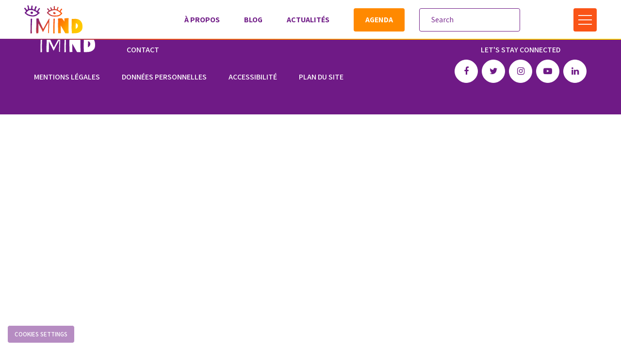

--- FILE ---
content_type: text/html; charset=UTF-8
request_url: https://centre-imind.fr/2eme-webinaire-de-preparation-aux-appels-a-projets-europeens-2023-24-msca/
body_size: 7959
content:
<!DOCTYPE html>


<html lang="fr">

<head>

      
	<!-- <script id="Cookiebot" src="https://consent.cookiebot.com/uc.js" data-cbid="ec2ea823-25d8-4ce7-9300-daab856c1544" data-blockingmode="auto" type="text/javascript"></script> -->
    

	<meta charset="utf-8" />
      <meta name="viewport" content="width=device-width, initial-scale=1, maximum-scale=1">

      <title>2ème webinaire de préparation aux appels à projets européens 2023-24 : MSCA - IMIND</title>
	<!--  -->

      <meta name='robots' content='index, follow, max-image-preview:large, max-snippet:-1, max-video-preview:-1' />
	<style>img:is([sizes="auto" i], [sizes^="auto," i]) { contain-intrinsic-size: 3000px 1500px }</style>
	
	<!-- This site is optimized with the Yoast SEO plugin v26.6 - https://yoast.com/wordpress/plugins/seo/ -->
	<meta name="description" content="Le GIS Autisme et TND propose une série de webinaires d’information consacrés aux appels à projets européens concernant sa communauté de recherche." />
	<link rel="canonical" href="https://centre-imind.fr/2eme-webinaire-de-preparation-aux-appels-a-projets-europeens-2023-24-msca/" />
	<meta property="og:locale" content="en_US" />
	<meta property="og:type" content="article" />
	<meta property="og:title" content="2ème webinaire de préparation aux appels à projets européens 2023-24 : MSCA - IMIND" />
	<meta property="og:description" content="Le GIS Autisme et TND propose une série de webinaires d’information consacrés aux appels à projets européens concernant sa communauté de recherche." />
	<meta property="og:url" content="https://centre-imind.fr/2eme-webinaire-de-preparation-aux-appels-a-projets-europeens-2023-24-msca/" />
	<meta property="og:site_name" content="IMIND" />
	<meta property="article:publisher" content="https://www.facebook.com/centreimindlyon/" />
	<meta property="article:published_time" content="2023-02-10T15:56:15+00:00" />
	<meta property="article:modified_time" content="2023-03-17T13:42:33+00:00" />
	<meta property="og:image" content="https://centre-imind.fr/wp-content/uploads/2024/03/centre-excellence-imind.png" />
	<meta property="og:image:width" content="1200" />
	<meta property="og:image:height" content="628" />
	<meta property="og:image:type" content="image/png" />
	<meta name="author" content="imind" />
	<meta name="twitter:card" content="summary_large_image" />
	<meta name="twitter:creator" content="@iMIND_Lyon" />
	<meta name="twitter:site" content="@iMIND_Lyon" />
	<meta name="twitter:label1" content="Written by" />
	<meta name="twitter:data1" content="imind" />
	<script type="application/ld+json" class="yoast-schema-graph">{"@context":"https://schema.org","@graph":[{"@type":"Article","@id":"https://centre-imind.fr/2eme-webinaire-de-preparation-aux-appels-a-projets-europeens-2023-24-msca/#article","isPartOf":{"@id":"https://centre-imind.fr/2eme-webinaire-de-preparation-aux-appels-a-projets-europeens-2023-24-msca/"},"author":{"name":"imind","@id":"https://centre-imind.fr/#/schema/person/4d030591ff4b8843d2cb8192ad70c416"},"headline":"2ème webinaire de préparation aux appels à projets européens 2023-24 : MSCA","datePublished":"2023-02-10T15:56:15+00:00","dateModified":"2023-03-17T13:42:33+00:00","mainEntityOfPage":{"@id":"https://centre-imind.fr/2eme-webinaire-de-preparation-aux-appels-a-projets-europeens-2023-24-msca/"},"wordCount":12,"publisher":{"@id":"https://centre-imind.fr/#organization"},"keywords":["appel à projets","GIS","recherche","webinaire"],"articleSection":["Agenda","Appel à projet"],"inLanguage":"en-US"},{"@type":"WebPage","@id":"https://centre-imind.fr/2eme-webinaire-de-preparation-aux-appels-a-projets-europeens-2023-24-msca/","url":"https://centre-imind.fr/2eme-webinaire-de-preparation-aux-appels-a-projets-europeens-2023-24-msca/","name":"2ème webinaire de préparation aux appels à projets européens 2023-24 : MSCA - IMIND","isPartOf":{"@id":"https://centre-imind.fr/#website"},"datePublished":"2023-02-10T15:56:15+00:00","dateModified":"2023-03-17T13:42:33+00:00","description":"Le GIS Autisme et TND propose une série de webinaires d’information consacrés aux appels à projets européens concernant sa communauté de recherche.","breadcrumb":{"@id":"https://centre-imind.fr/2eme-webinaire-de-preparation-aux-appels-a-projets-europeens-2023-24-msca/#breadcrumb"},"inLanguage":"en-US","potentialAction":[{"@type":"ReadAction","target":["https://centre-imind.fr/2eme-webinaire-de-preparation-aux-appels-a-projets-europeens-2023-24-msca/"]}]},{"@type":"BreadcrumbList","@id":"https://centre-imind.fr/2eme-webinaire-de-preparation-aux-appels-a-projets-europeens-2023-24-msca/#breadcrumb","itemListElement":[{"@type":"ListItem","position":1,"name":"Accueil","item":"https://centre-imind.fr/"},{"@type":"ListItem","position":2,"name":"2ème webinaire de préparation aux appels à projets européens 2023-24 : MSCA"}]},{"@type":"WebSite","@id":"https://centre-imind.fr/#website","url":"https://centre-imind.fr/","name":"IMIND","description":"Centre of excellence for autism and neurodevelopemental disorders","publisher":{"@id":"https://centre-imind.fr/#organization"},"potentialAction":[{"@type":"SearchAction","target":{"@type":"EntryPoint","urlTemplate":"https://centre-imind.fr/?s={search_term_string}"},"query-input":{"@type":"PropertyValueSpecification","valueRequired":true,"valueName":"search_term_string"}}],"inLanguage":"en-US"},{"@type":"Organization","@id":"https://centre-imind.fr/#organization","name":"iMIND","url":"https://centre-imind.fr/","logo":{"@type":"ImageObject","inLanguage":"en-US","@id":"https://centre-imind.fr/#/schema/logo/image/","url":"https://centre-imind.fr/wp-content/uploads/2024/03/Logo-centre-iMind.png","contentUrl":"https://centre-imind.fr/wp-content/uploads/2024/03/Logo-centre-iMind.png","width":800,"height":800,"caption":"iMIND"},"image":{"@id":"https://centre-imind.fr/#/schema/logo/image/"},"sameAs":["https://www.facebook.com/centreimindlyon/","https://x.com/iMIND_Lyon","https://fr.linkedin.com/company/imind-lyon/","https://www.youtube.com/channel/UChbC3kFr6aZciIQmQI-U__g"]},{"@type":"Person","@id":"https://centre-imind.fr/#/schema/person/4d030591ff4b8843d2cb8192ad70c416","name":"imind","image":{"@type":"ImageObject","inLanguage":"en-US","@id":"https://centre-imind.fr/#/schema/person/image/","url":"https://secure.gravatar.com/avatar/8893fdc90ac46b632999726982fbb317?s=96&d=mm&r=g","contentUrl":"https://secure.gravatar.com/avatar/8893fdc90ac46b632999726982fbb317?s=96&d=mm&r=g","caption":"imind"},"url":"https://centre-imind.fr/author/imind/"}]}</script>
	<!-- / Yoast SEO plugin. -->


<script type="text/javascript">
/* <![CDATA[ */
window._wpemojiSettings = {"baseUrl":"https:\/\/s.w.org\/images\/core\/emoji\/15.0.3\/72x72\/","ext":".png","svgUrl":"https:\/\/s.w.org\/images\/core\/emoji\/15.0.3\/svg\/","svgExt":".svg","source":{"concatemoji":"https:\/\/centre-imind.fr\/wp-includes\/js\/wp-emoji-release.min.js?ver=6.7.4"}};
/*! This file is auto-generated */
!function(i,n){var o,s,e;function c(e){try{var t={supportTests:e,timestamp:(new Date).valueOf()};sessionStorage.setItem(o,JSON.stringify(t))}catch(e){}}function p(e,t,n){e.clearRect(0,0,e.canvas.width,e.canvas.height),e.fillText(t,0,0);var t=new Uint32Array(e.getImageData(0,0,e.canvas.width,e.canvas.height).data),r=(e.clearRect(0,0,e.canvas.width,e.canvas.height),e.fillText(n,0,0),new Uint32Array(e.getImageData(0,0,e.canvas.width,e.canvas.height).data));return t.every(function(e,t){return e===r[t]})}function u(e,t,n){switch(t){case"flag":return n(e,"\ud83c\udff3\ufe0f\u200d\u26a7\ufe0f","\ud83c\udff3\ufe0f\u200b\u26a7\ufe0f")?!1:!n(e,"\ud83c\uddfa\ud83c\uddf3","\ud83c\uddfa\u200b\ud83c\uddf3")&&!n(e,"\ud83c\udff4\udb40\udc67\udb40\udc62\udb40\udc65\udb40\udc6e\udb40\udc67\udb40\udc7f","\ud83c\udff4\u200b\udb40\udc67\u200b\udb40\udc62\u200b\udb40\udc65\u200b\udb40\udc6e\u200b\udb40\udc67\u200b\udb40\udc7f");case"emoji":return!n(e,"\ud83d\udc26\u200d\u2b1b","\ud83d\udc26\u200b\u2b1b")}return!1}function f(e,t,n){var r="undefined"!=typeof WorkerGlobalScope&&self instanceof WorkerGlobalScope?new OffscreenCanvas(300,150):i.createElement("canvas"),a=r.getContext("2d",{willReadFrequently:!0}),o=(a.textBaseline="top",a.font="600 32px Arial",{});return e.forEach(function(e){o[e]=t(a,e,n)}),o}function t(e){var t=i.createElement("script");t.src=e,t.defer=!0,i.head.appendChild(t)}"undefined"!=typeof Promise&&(o="wpEmojiSettingsSupports",s=["flag","emoji"],n.supports={everything:!0,everythingExceptFlag:!0},e=new Promise(function(e){i.addEventListener("DOMContentLoaded",e,{once:!0})}),new Promise(function(t){var n=function(){try{var e=JSON.parse(sessionStorage.getItem(o));if("object"==typeof e&&"number"==typeof e.timestamp&&(new Date).valueOf()<e.timestamp+604800&&"object"==typeof e.supportTests)return e.supportTests}catch(e){}return null}();if(!n){if("undefined"!=typeof Worker&&"undefined"!=typeof OffscreenCanvas&&"undefined"!=typeof URL&&URL.createObjectURL&&"undefined"!=typeof Blob)try{var e="postMessage("+f.toString()+"("+[JSON.stringify(s),u.toString(),p.toString()].join(",")+"));",r=new Blob([e],{type:"text/javascript"}),a=new Worker(URL.createObjectURL(r),{name:"wpTestEmojiSupports"});return void(a.onmessage=function(e){c(n=e.data),a.terminate(),t(n)})}catch(e){}c(n=f(s,u,p))}t(n)}).then(function(e){for(var t in e)n.supports[t]=e[t],n.supports.everything=n.supports.everything&&n.supports[t],"flag"!==t&&(n.supports.everythingExceptFlag=n.supports.everythingExceptFlag&&n.supports[t]);n.supports.everythingExceptFlag=n.supports.everythingExceptFlag&&!n.supports.flag,n.DOMReady=!1,n.readyCallback=function(){n.DOMReady=!0}}).then(function(){return e}).then(function(){var e;n.supports.everything||(n.readyCallback(),(e=n.source||{}).concatemoji?t(e.concatemoji):e.wpemoji&&e.twemoji&&(t(e.twemoji),t(e.wpemoji)))}))}((window,document),window._wpemojiSettings);
/* ]]> */
</script>
<style id='wp-emoji-styles-inline-css' type='text/css'>

	img.wp-smiley, img.emoji {
		display: inline !important;
		border: none !important;
		box-shadow: none !important;
		height: 1em !important;
		width: 1em !important;
		margin: 0 0.07em !important;
		vertical-align: -0.1em !important;
		background: none !important;
		padding: 0 !important;
	}
</style>
<link rel='stylesheet' id='wp-block-library-css' href='https://centre-imind.fr/wp-includes/css/dist/block-library/style.min.css?ver=6.7.4' type='text/css' media='all' />
<style id='classic-theme-styles-inline-css' type='text/css'>
/*! This file is auto-generated */
.wp-block-button__link{color:#fff;background-color:#32373c;border-radius:9999px;box-shadow:none;text-decoration:none;padding:calc(.667em + 2px) calc(1.333em + 2px);font-size:1.125em}.wp-block-file__button{background:#32373c;color:#fff;text-decoration:none}
</style>
<style id='global-styles-inline-css' type='text/css'>
:root{--wp--preset--aspect-ratio--square: 1;--wp--preset--aspect-ratio--4-3: 4/3;--wp--preset--aspect-ratio--3-4: 3/4;--wp--preset--aspect-ratio--3-2: 3/2;--wp--preset--aspect-ratio--2-3: 2/3;--wp--preset--aspect-ratio--16-9: 16/9;--wp--preset--aspect-ratio--9-16: 9/16;--wp--preset--color--black: #000000;--wp--preset--color--cyan-bluish-gray: #abb8c3;--wp--preset--color--white: #ffffff;--wp--preset--color--pale-pink: #f78da7;--wp--preset--color--vivid-red: #cf2e2e;--wp--preset--color--luminous-vivid-orange: #ff6900;--wp--preset--color--luminous-vivid-amber: #fcb900;--wp--preset--color--light-green-cyan: #7bdcb5;--wp--preset--color--vivid-green-cyan: #00d084;--wp--preset--color--pale-cyan-blue: #8ed1fc;--wp--preset--color--vivid-cyan-blue: #0693e3;--wp--preset--color--vivid-purple: #9b51e0;--wp--preset--gradient--vivid-cyan-blue-to-vivid-purple: linear-gradient(135deg,rgba(6,147,227,1) 0%,rgb(155,81,224) 100%);--wp--preset--gradient--light-green-cyan-to-vivid-green-cyan: linear-gradient(135deg,rgb(122,220,180) 0%,rgb(0,208,130) 100%);--wp--preset--gradient--luminous-vivid-amber-to-luminous-vivid-orange: linear-gradient(135deg,rgba(252,185,0,1) 0%,rgba(255,105,0,1) 100%);--wp--preset--gradient--luminous-vivid-orange-to-vivid-red: linear-gradient(135deg,rgba(255,105,0,1) 0%,rgb(207,46,46) 100%);--wp--preset--gradient--very-light-gray-to-cyan-bluish-gray: linear-gradient(135deg,rgb(238,238,238) 0%,rgb(169,184,195) 100%);--wp--preset--gradient--cool-to-warm-spectrum: linear-gradient(135deg,rgb(74,234,220) 0%,rgb(151,120,209) 20%,rgb(207,42,186) 40%,rgb(238,44,130) 60%,rgb(251,105,98) 80%,rgb(254,248,76) 100%);--wp--preset--gradient--blush-light-purple: linear-gradient(135deg,rgb(255,206,236) 0%,rgb(152,150,240) 100%);--wp--preset--gradient--blush-bordeaux: linear-gradient(135deg,rgb(254,205,165) 0%,rgb(254,45,45) 50%,rgb(107,0,62) 100%);--wp--preset--gradient--luminous-dusk: linear-gradient(135deg,rgb(255,203,112) 0%,rgb(199,81,192) 50%,rgb(65,88,208) 100%);--wp--preset--gradient--pale-ocean: linear-gradient(135deg,rgb(255,245,203) 0%,rgb(182,227,212) 50%,rgb(51,167,181) 100%);--wp--preset--gradient--electric-grass: linear-gradient(135deg,rgb(202,248,128) 0%,rgb(113,206,126) 100%);--wp--preset--gradient--midnight: linear-gradient(135deg,rgb(2,3,129) 0%,rgb(40,116,252) 100%);--wp--preset--font-size--small: 13px;--wp--preset--font-size--medium: 20px;--wp--preset--font-size--large: 36px;--wp--preset--font-size--x-large: 42px;--wp--preset--spacing--20: 0.44rem;--wp--preset--spacing--30: 0.67rem;--wp--preset--spacing--40: 1rem;--wp--preset--spacing--50: 1.5rem;--wp--preset--spacing--60: 2.25rem;--wp--preset--spacing--70: 3.38rem;--wp--preset--spacing--80: 5.06rem;--wp--preset--shadow--natural: 6px 6px 9px rgba(0, 0, 0, 0.2);--wp--preset--shadow--deep: 12px 12px 50px rgba(0, 0, 0, 0.4);--wp--preset--shadow--sharp: 6px 6px 0px rgba(0, 0, 0, 0.2);--wp--preset--shadow--outlined: 6px 6px 0px -3px rgba(255, 255, 255, 1), 6px 6px rgba(0, 0, 0, 1);--wp--preset--shadow--crisp: 6px 6px 0px rgba(0, 0, 0, 1);}:where(.is-layout-flex){gap: 0.5em;}:where(.is-layout-grid){gap: 0.5em;}body .is-layout-flex{display: flex;}.is-layout-flex{flex-wrap: wrap;align-items: center;}.is-layout-flex > :is(*, div){margin: 0;}body .is-layout-grid{display: grid;}.is-layout-grid > :is(*, div){margin: 0;}:where(.wp-block-columns.is-layout-flex){gap: 2em;}:where(.wp-block-columns.is-layout-grid){gap: 2em;}:where(.wp-block-post-template.is-layout-flex){gap: 1.25em;}:where(.wp-block-post-template.is-layout-grid){gap: 1.25em;}.has-black-color{color: var(--wp--preset--color--black) !important;}.has-cyan-bluish-gray-color{color: var(--wp--preset--color--cyan-bluish-gray) !important;}.has-white-color{color: var(--wp--preset--color--white) !important;}.has-pale-pink-color{color: var(--wp--preset--color--pale-pink) !important;}.has-vivid-red-color{color: var(--wp--preset--color--vivid-red) !important;}.has-luminous-vivid-orange-color{color: var(--wp--preset--color--luminous-vivid-orange) !important;}.has-luminous-vivid-amber-color{color: var(--wp--preset--color--luminous-vivid-amber) !important;}.has-light-green-cyan-color{color: var(--wp--preset--color--light-green-cyan) !important;}.has-vivid-green-cyan-color{color: var(--wp--preset--color--vivid-green-cyan) !important;}.has-pale-cyan-blue-color{color: var(--wp--preset--color--pale-cyan-blue) !important;}.has-vivid-cyan-blue-color{color: var(--wp--preset--color--vivid-cyan-blue) !important;}.has-vivid-purple-color{color: var(--wp--preset--color--vivid-purple) !important;}.has-black-background-color{background-color: var(--wp--preset--color--black) !important;}.has-cyan-bluish-gray-background-color{background-color: var(--wp--preset--color--cyan-bluish-gray) !important;}.has-white-background-color{background-color: var(--wp--preset--color--white) !important;}.has-pale-pink-background-color{background-color: var(--wp--preset--color--pale-pink) !important;}.has-vivid-red-background-color{background-color: var(--wp--preset--color--vivid-red) !important;}.has-luminous-vivid-orange-background-color{background-color: var(--wp--preset--color--luminous-vivid-orange) !important;}.has-luminous-vivid-amber-background-color{background-color: var(--wp--preset--color--luminous-vivid-amber) !important;}.has-light-green-cyan-background-color{background-color: var(--wp--preset--color--light-green-cyan) !important;}.has-vivid-green-cyan-background-color{background-color: var(--wp--preset--color--vivid-green-cyan) !important;}.has-pale-cyan-blue-background-color{background-color: var(--wp--preset--color--pale-cyan-blue) !important;}.has-vivid-cyan-blue-background-color{background-color: var(--wp--preset--color--vivid-cyan-blue) !important;}.has-vivid-purple-background-color{background-color: var(--wp--preset--color--vivid-purple) !important;}.has-black-border-color{border-color: var(--wp--preset--color--black) !important;}.has-cyan-bluish-gray-border-color{border-color: var(--wp--preset--color--cyan-bluish-gray) !important;}.has-white-border-color{border-color: var(--wp--preset--color--white) !important;}.has-pale-pink-border-color{border-color: var(--wp--preset--color--pale-pink) !important;}.has-vivid-red-border-color{border-color: var(--wp--preset--color--vivid-red) !important;}.has-luminous-vivid-orange-border-color{border-color: var(--wp--preset--color--luminous-vivid-orange) !important;}.has-luminous-vivid-amber-border-color{border-color: var(--wp--preset--color--luminous-vivid-amber) !important;}.has-light-green-cyan-border-color{border-color: var(--wp--preset--color--light-green-cyan) !important;}.has-vivid-green-cyan-border-color{border-color: var(--wp--preset--color--vivid-green-cyan) !important;}.has-pale-cyan-blue-border-color{border-color: var(--wp--preset--color--pale-cyan-blue) !important;}.has-vivid-cyan-blue-border-color{border-color: var(--wp--preset--color--vivid-cyan-blue) !important;}.has-vivid-purple-border-color{border-color: var(--wp--preset--color--vivid-purple) !important;}.has-vivid-cyan-blue-to-vivid-purple-gradient-background{background: var(--wp--preset--gradient--vivid-cyan-blue-to-vivid-purple) !important;}.has-light-green-cyan-to-vivid-green-cyan-gradient-background{background: var(--wp--preset--gradient--light-green-cyan-to-vivid-green-cyan) !important;}.has-luminous-vivid-amber-to-luminous-vivid-orange-gradient-background{background: var(--wp--preset--gradient--luminous-vivid-amber-to-luminous-vivid-orange) !important;}.has-luminous-vivid-orange-to-vivid-red-gradient-background{background: var(--wp--preset--gradient--luminous-vivid-orange-to-vivid-red) !important;}.has-very-light-gray-to-cyan-bluish-gray-gradient-background{background: var(--wp--preset--gradient--very-light-gray-to-cyan-bluish-gray) !important;}.has-cool-to-warm-spectrum-gradient-background{background: var(--wp--preset--gradient--cool-to-warm-spectrum) !important;}.has-blush-light-purple-gradient-background{background: var(--wp--preset--gradient--blush-light-purple) !important;}.has-blush-bordeaux-gradient-background{background: var(--wp--preset--gradient--blush-bordeaux) !important;}.has-luminous-dusk-gradient-background{background: var(--wp--preset--gradient--luminous-dusk) !important;}.has-pale-ocean-gradient-background{background: var(--wp--preset--gradient--pale-ocean) !important;}.has-electric-grass-gradient-background{background: var(--wp--preset--gradient--electric-grass) !important;}.has-midnight-gradient-background{background: var(--wp--preset--gradient--midnight) !important;}.has-small-font-size{font-size: var(--wp--preset--font-size--small) !important;}.has-medium-font-size{font-size: var(--wp--preset--font-size--medium) !important;}.has-large-font-size{font-size: var(--wp--preset--font-size--large) !important;}.has-x-large-font-size{font-size: var(--wp--preset--font-size--x-large) !important;}
:where(.wp-block-post-template.is-layout-flex){gap: 1.25em;}:where(.wp-block-post-template.is-layout-grid){gap: 1.25em;}
:where(.wp-block-columns.is-layout-flex){gap: 2em;}:where(.wp-block-columns.is-layout-grid){gap: 2em;}
:root :where(.wp-block-pullquote){font-size: 1.5em;line-height: 1.6;}
</style>
<link rel='stylesheet' id='wp_mailjet_form_builder_widget-widget-front-styles-css' href='https://centre-imind.fr/wp-content/plugins/mailjet-for-wordpress/src/widgetformbuilder/css/front-widget.css?ver=6.1.6' type='text/css' media='all' />
<script type="text/javascript" src="https://centre-imind.fr/wp-includes/js/jquery/jquery.min.js?ver=3.7.1" id="jquery-core-js"></script>
<script type="text/javascript" src="https://centre-imind.fr/wp-includes/js/jquery/jquery-migrate.min.js?ver=3.4.1" id="jquery-migrate-js"></script>
<script type="text/javascript" id="main-js-extra">
/* <![CDATA[ */
var main_data = {"ajax_url":"https:\/\/centre-imind.fr\/wp-admin\/admin-ajax.php"};
/* ]]> */
</script>
<script type="text/javascript" src="https://centre-imind.fr/wp-content/themes/imind/scripts/main.min.js?ver=6.7.4" id="main-js"></script>
<link rel="https://api.w.org/" href="https://centre-imind.fr/wp-json/" /><link rel="alternate" title="JSON" type="application/json" href="https://centre-imind.fr/wp-json/wp/v2/posts/7399" /><meta name="generator" content="WordPress 6.7.4" />
<link rel='shortlink' href='https://centre-imind.fr/?p=7399' />
<link rel="alternate" title="oEmbed (JSON)" type="application/json+oembed" href="https://centre-imind.fr/wp-json/oembed/1.0/embed?url=https%3A%2F%2Fcentre-imind.fr%2F2eme-webinaire-de-preparation-aux-appels-a-projets-europeens-2023-24-msca%2F" />
<link rel="alternate" title="oEmbed (XML)" type="text/xml+oembed" href="https://centre-imind.fr/wp-json/oembed/1.0/embed?url=https%3A%2F%2Fcentre-imind.fr%2F2eme-webinaire-de-preparation-aux-appels-a-projets-europeens-2023-24-msca%2F&#038;format=xml" />

		<!-- GA Google Analytics @ https://m0n.co/ga -->
		<script async src="https://www.googletagmanager.com/gtag/js?id=G-2Y8BNTY0ZH"></script>
		<script>
			window.dataLayer = window.dataLayer || [];
			function gtag(){dataLayer.push(arguments);}
			gtag('js', new Date());
			gtag('config', 'G-2Y8BNTY0ZH');
		</script>

	<meta name="generator" content="Elementor 3.27.3; features: additional_custom_breakpoints; settings: css_print_method-external, google_font-enabled, font_display-auto">
			<style>
				.e-con.e-parent:nth-of-type(n+4):not(.e-lazyloaded):not(.e-no-lazyload),
				.e-con.e-parent:nth-of-type(n+4):not(.e-lazyloaded):not(.e-no-lazyload) * {
					background-image: none !important;
				}
				@media screen and (max-height: 1024px) {
					.e-con.e-parent:nth-of-type(n+3):not(.e-lazyloaded):not(.e-no-lazyload),
					.e-con.e-parent:nth-of-type(n+3):not(.e-lazyloaded):not(.e-no-lazyload) * {
						background-image: none !important;
					}
				}
				@media screen and (max-height: 640px) {
					.e-con.e-parent:nth-of-type(n+2):not(.e-lazyloaded):not(.e-no-lazyload),
					.e-con.e-parent:nth-of-type(n+2):not(.e-lazyloaded):not(.e-no-lazyload) * {
						background-image: none !important;
					}
				}
			</style>
			<link rel="icon" href="https://centre-imind.fr/wp-content/uploads/2021/06/cropped-favicon-32x32.png" sizes="32x32" />
<link rel="icon" href="https://centre-imind.fr/wp-content/uploads/2021/06/cropped-favicon-192x192.png" sizes="192x192" />
<link rel="apple-touch-icon" href="https://centre-imind.fr/wp-content/uploads/2021/06/cropped-favicon-180x180.png" />
<meta name="msapplication-TileImage" content="https://centre-imind.fr/wp-content/uploads/2021/06/cropped-favicon-270x270.png" />
		<style type="text/css" id="wp-custom-css">
			/* SCROLLBAR on Firefox */
* {
  scrollbar-width: thin !important;
  scrollbar-color:  #6f1a86 #fffdf7 !important;
}

/* SCROLLBAR on Chrome, Edge, and Safari */
*::-webkit-scrollbar {
  width: 5px !important;
}
*::-webkit-scrollbar-track {
  background: #6f1a86 !important;
}
*::-webkit-scrollbar-thumb {
  background-color:  #FF8025 !important;
  border-radius: 5px !important;
}		</style>
		
      <link rel="stylesheet" href="https://centre-imind.fr/wp-content/themes/imind/styles/font-awesome.min.css">
      <link rel="stylesheet" href="https://centre-imind.fr/wp-content/themes/imind/styles/main.css">
    

      <!-- Ajout via functions.php <script type="text/javascript" src="/scripts/jquery.min.js"></script> -->
      <!-- Idem <script type="text/javascript" src="/scripts/main.js"></script> -->

</head>

<body class="lang_">
      <div class="overlay"></div>
      <header>
            <!-- Menu hamburger responsive -->
            <div id="mainmenu">
                  <div class="wrapper">
                        <div class="left">
                              <a href="https://centre-imind.fr">
                                    <img src="https://centre-imind.fr/wp-content/themes/imind/images/logos/logo-imind.svg" alt="Version en dégradé du logo d'Imind" />
                              </a>
                        </div>
                        <div class="right">
                              <ul id="menu-menu-top" class="menu"><li id="menu-item-74133" class="menu-item menu-item-type-post_type menu-item-object-page menu-item-74133"><a href="https://centre-imind.fr/presentation/">À propos</a></li>
<li id="menu-item-103969" class="menu-item menu-item-type-post_type menu-item-object-page menu-item-103969"><a href="https://centre-imind.fr/blog/">Blog</a></li>
<li id="menu-item-1294" class="menu-item menu-item-type-post_type menu-item-object-page menu-item-1294"><a href="https://centre-imind.fr/actualites/">Actualités</a></li>
<li id="menu-item-74131" class="menu-item menu-item-type-post_type menu-item-object-page menu-item-74131"><a href="https://centre-imind.fr/agenda/">Agenda</a></li>
</ul>                                                                  <li id="search-2" class="widget widget_search"><h2 class="widgettitle">Search</h2>
<form role="search" method="get" id="search-form-alt" class="searchform" action="https://centre-imind.fr/?lang=en&s=test">
					<input type="text" name="s" id="s" placeholder="Search">
					<input type="hidden" name="lang" value="en" />
					<button class="bouton-inverse"><input type="submit" id="searchsubmit" value="Search"></button>
				</form></li>
                                                                                                                                                                                          <div id="btn-burger"></div>
                        </div>
                  </div>
            </div>
            <div id="respnav">
                  <!-- Menu principal -->
                  <ul id="menu-menu-principal" class="menu"><li id="menu-item-74125" class="menu-item menu-item-type-post_type menu-item-object-page menu-item-home menu-item-74125"><a href="https://centre-imind.fr/">Accueil</a></li>
<li id="menu-item-35" class="menu-item menu-item-type-custom menu-item-object-custom menu-item-has-children menu-item-35"><a href="#">Qui sommes nous ?</a>
<ul class="sub-menu">
	<li id="menu-item-2753" class="menu-item menu-item-type-post_type menu-item-object-page menu-item-2753"><a href="https://centre-imind.fr/presentation/">Présentation</a></li>
	<li id="menu-item-2161" class="menu-item menu-item-type-post_type menu-item-object-page menu-item-2161"><a href="https://centre-imind.fr/notre-equipe/">Notre Équipe</a></li>
</ul>
</li>
<li id="menu-item-36" class="menu-item menu-item-type-custom menu-item-object-custom menu-item-has-children menu-item-36"><a href="#">De la science au soin</a>
<ul class="sub-menu">
	<li id="menu-item-1320" class="menu-item menu-item-type-post_type menu-item-object-page menu-item-1320"><a href="https://centre-imind.fr/les-equipes/">Les équipes</a></li>
	<li id="menu-item-4501" class="menu-item menu-item-type-post_type menu-item-object-page menu-item-4501"><a href="https://centre-imind.fr/de-la-science-aux-soins/projets-scientifiques/">Projets scientifiques</a></li>
	<li id="menu-item-4500" class="menu-item menu-item-type-post_type menu-item-object-page menu-item-4500"><a href="https://centre-imind.fr/de-la-science-aux-soins/innovations-cliniques/">Innovations cliniques</a></li>
	<li id="menu-item-5405" class="menu-item menu-item-type-post_type menu-item-object-page menu-item-5405"><a href="https://centre-imind.fr/de-la-science-aux-soins/innovations-sociales/">Innovations sociales</a></li>
	<li id="menu-item-1321" class="menu-item menu-item-type-post_type menu-item-object-page menu-item-1321"><a href="https://centre-imind.fr/de-la-science-aux-soins/les-publications/">Les publications</a></li>
</ul>
</li>
<li id="menu-item-2265" class="menu-item menu-item-type-post_type menu-item-object-page menu-item-2265"><a href="https://centre-imind.fr/ressources/">Ressources</a></li>
<li id="menu-item-2790" class="menu-item menu-item-type-post_type menu-item-object-page menu-item-2790"><a href="https://centre-imind.fr/formations/">Se former</a></li>
<li id="menu-item-74126" class="menu-item menu-item-type-post_type menu-item-object-page menu-item-74126"><a href="https://centre-imind.fr/actualites/">Actualités</a></li>
<li id="menu-item-76545" class="menu-item menu-item-type-post_type menu-item-object-page menu-item-76545"><a href="https://centre-imind.fr/blog/">Blog</a></li>
<li id="menu-item-74146" class="menu-item menu-item-type-post_type menu-item-object-page menu-item-74146"><a href="https://centre-imind.fr/agenda/">Agenda</a></li>
<li id="menu-item-74127" class="menu-item menu-item-type-post_type menu-item-object-page menu-item-74127"><a href="https://centre-imind.fr/contact/">Contact</a></li>
</ul>
                  <div class="respfooter">
                        <div class="left">
                              <ul id="menu-menu-social" class="menu"><li id="menu-item-40" class="menu-item menu-item-type-custom menu-item-object-custom menu-item-40"><a href="https://www.facebook.com/centreimindlyon/">Facebook</a></li>
<li id="menu-item-41" class="menu-item menu-item-type-custom menu-item-object-custom menu-item-41"><a href="https://twitter.com/imind_lyon/">Twitter</a></li>
<li id="menu-item-42" class="menu-item menu-item-type-custom menu-item-object-custom menu-item-42"><a href="https://www.instagram.com/imind.lyon/">Instagram</a></li>
<li id="menu-item-469" class="menu-item menu-item-type-custom menu-item-object-custom menu-item-469"><a href="https://www.youtube.com/@imindlyon/videos">Youtube</a></li>
<li id="menu-item-468" class="menu-item menu-item-type-custom menu-item-object-custom menu-item-468"><a href="https://www.linkedin.com/company/imind-lyon/">Linkedin</a></li>
</ul>                              <a class="bouton-inverse" href="https://centre-imind.fr/contact/?lang=en"><span>Contact us</span></a>                        </div>
                        <div class="right">
                              <ul id="menu-menu-footer" class="menu"><li id="menu-item-30" class="menu-item menu-item-type-post_type menu-item-object-page menu-item-30"><a href="https://centre-imind.fr/mentions-legales/">Mentions légales</a></li>
<li id="menu-item-31" class="menu-item menu-item-type-post_type menu-item-object-page menu-item-privacy-policy menu-item-31"><a rel="privacy-policy" href="https://centre-imind.fr/donnees-personnelles/">Données personnelles</a></li>
<li id="menu-item-146" class="menu-item menu-item-type-post_type menu-item-object-page menu-item-146"><a href="https://centre-imind.fr/accessibilite/">Accessibilité</a></li>
<li id="menu-item-45" class="menu-item menu-item-type-post_type menu-item-object-page menu-item-45"><a href="https://centre-imind.fr/plan-du-site/">Plan du site</a></li>
</ul>                        </div>
                  </div>
            </div>

            <a id="cookiessettings" href="#cookiesAndContentPolicySettings">Cookies settings</a>
      </header>


	
<section id="content">
					

    	
</section>

<script>
              (function(e){
                  var el = document.createElement('script');
                  el.setAttribute('data-account', '68Wm16Vjjd');
                  el.setAttribute('src', 'https://cdn.userway.org/widget.js');
                  document.body.appendChild(el);
                })();
              </script>			<script>
				const lazyloadRunObserver = () => {
					const lazyloadBackgrounds = document.querySelectorAll( `.e-con.e-parent:not(.e-lazyloaded)` );
					const lazyloadBackgroundObserver = new IntersectionObserver( ( entries ) => {
						entries.forEach( ( entry ) => {
							if ( entry.isIntersecting ) {
								let lazyloadBackground = entry.target;
								if( lazyloadBackground ) {
									lazyloadBackground.classList.add( 'e-lazyloaded' );
								}
								lazyloadBackgroundObserver.unobserve( entry.target );
							}
						});
					}, { rootMargin: '200px 0px 200px 0px' } );
					lazyloadBackgrounds.forEach( ( lazyloadBackground ) => {
						lazyloadBackgroundObserver.observe( lazyloadBackground );
					} );
				};
				const events = [
					'DOMContentLoaded',
					'elementor/lazyload/observe',
				];
				events.forEach( ( event ) => {
					document.addEventListener( event, lazyloadRunObserver );
				} );
			</script>
			<script type="text/javascript" id="wp_mailjet_form_builder_widget-front-script-js-extra">
/* <![CDATA[ */
var mjWidget = {"ajax_url":"https:\/\/centre-imind.fr\/wp-admin\/admin-ajax.php"};
/* ]]> */
</script>
<script type="text/javascript" src="https://centre-imind.fr/wp-content/plugins/mailjet-for-wordpress/src/widgetformbuilder/js/front-widget.js?ver=6.7.4" id="wp_mailjet_form_builder_widget-front-script-js"></script>


<footer>
	<div class="wrapper">

	  <div class="left">
      <div class="top">
        <img src="https://centre-imind.fr/wp-content/themes/imind/images/logos/logo-imind-blanc.svg" alt="Logo d'Imind" />
        <p><a href="https://centre-imind.fr/contact/?lang=en">Contact</a></p>      </div>
      <div class="center">
        <p>Let's stay connected</p>        <ul id="menu-menu-social-1" class="menu"><li class="menu-item menu-item-type-custom menu-item-object-custom menu-item-40"><a href="https://www.facebook.com/centreimindlyon/">Facebook</a></li>
<li class="menu-item menu-item-type-custom menu-item-object-custom menu-item-41"><a href="https://twitter.com/imind_lyon/">Twitter</a></li>
<li class="menu-item menu-item-type-custom menu-item-object-custom menu-item-42"><a href="https://www.instagram.com/imind.lyon/">Instagram</a></li>
<li class="menu-item menu-item-type-custom menu-item-object-custom menu-item-469"><a href="https://www.youtube.com/@imindlyon/videos">Youtube</a></li>
<li class="menu-item menu-item-type-custom menu-item-object-custom menu-item-468"><a href="https://www.linkedin.com/company/imind-lyon/">Linkedin</a></li>
</ul>      </div>
      <div class="bottom">
        <!-- <p>©  IMIND. Tous droits réservés.</p> -->
        <ul id="menu-menu-footer-1" class="menu"><li class="menu-item menu-item-type-post_type menu-item-object-page menu-item-30"><a href="https://centre-imind.fr/mentions-legales/">Mentions légales</a></li>
<li class="menu-item menu-item-type-post_type menu-item-object-page menu-item-privacy-policy menu-item-31"><a rel="privacy-policy" href="https://centre-imind.fr/donnees-personnelles/">Données personnelles</a></li>
<li class="menu-item menu-item-type-post_type menu-item-object-page menu-item-146"><a href="https://centre-imind.fr/accessibilite/">Accessibilité</a></li>
<li class="menu-item menu-item-type-post_type menu-item-object-page menu-item-45"><a href="https://centre-imind.fr/plan-du-site/">Plan du site</a></li>
</ul>      </div>
    </div>
    <div class="right">
      <p>Let's stay connected</p>      <ul id="menu-menu-social-2" class="menu"><li class="menu-item menu-item-type-custom menu-item-object-custom menu-item-40"><a href="https://www.facebook.com/centreimindlyon/">Facebook</a></li>
<li class="menu-item menu-item-type-custom menu-item-object-custom menu-item-41"><a href="https://twitter.com/imind_lyon/">Twitter</a></li>
<li class="menu-item menu-item-type-custom menu-item-object-custom menu-item-42"><a href="https://www.instagram.com/imind.lyon/">Instagram</a></li>
<li class="menu-item menu-item-type-custom menu-item-object-custom menu-item-469"><a href="https://www.youtube.com/@imindlyon/videos">Youtube</a></li>
<li class="menu-item menu-item-type-custom menu-item-object-custom menu-item-468"><a href="https://www.linkedin.com/company/imind-lyon/">Linkedin</a></li>
</ul>    </div>

  </div>

  <div id="arrow"></div>
  
</footer>
</body>

</html>


--- FILE ---
content_type: text/css
request_url: https://centre-imind.fr/wp-content/themes/imind/styles/main.css
body_size: 15980
content:
@charset "UTF-8";
@import url(https://fonts.googleapis.com/css2?family=Assistant:wght@300;400;600;700;800&display=swap);
* {
    margin: 0;
    padding: 0;
    border: 0;
    outline: 0;
    list-style: none;
    font-size: 16px;
    text-decoration: none
}

:not(i) {
    font-family: Assistant, sans-serif !important
}

body {
    background-repeat: no-repeat;
    background-color: #fff;
    line-height: 1.5;
    position: relative;
    overflow-x: hidden;
    width: 100%;
    -webkit-transition: .3s ease;
    -moz-transition: .3s ease;
    -o-transition: .3s ease;
    transition: .3s ease
}

body>.overlay {
    display: block;
    height: 100%;
    width: 100%;
    background: rgba(0, 0, 0, .5);
    position: fixed;
    top: 0;
    left: 0;
    z-index: 0;
    opacity: 0;
    visibility: hidden;
    -webkit-transition: .3s ease;
    -moz-transition: .3s ease;
    -o-transition: .3s ease;
    transition: .3s ease
}

body>.overlay.visible {
    z-index: 9999999;
    opacity: 1;
    visibility: visible
}

html {
    margin-top: 0 !important;
    overflow-x: hidden
}

.elementor-section.elementor-section-boxed>.elementor-container,
.wrapper {
    max-width: 1140px;
    margin: 0 auto;
    position: relative;
    box-sizing: border-box;
    -webkit-transition: .2s ease;
    -moz-transition: .2s ease;
    -o-transition: .2s ease;
    transition: .2s ease
}

header {
    position: fixed !important;
    box-sizing: border-box;
    background: #fff;
    z-index: 999999;
    height: 82px;
    width: 100%;
    top: 0;
    -webkit-transition: .3s ease;
    -moz-transition: .3s ease;
    -o-transition: .3s ease;
    transition: .3s ease
}

header #mainmenu {
    font-size: 0;
    height: 100%;
    background: #fff;
    box-sizing: border-box;
    position: relative;
    z-index: 999990
}

header #mainmenu::before {
    content: '';
    display: block;
    width: 100%;
    height: 2px;
    background: linear-gradient(to right, #6f1a86, #fa5417, #ff8900, #ffc400, #ffd600);
    position: absolute;
    z-index: 999999;
    bottom: 0;
    left: 0
}

header #mainmenu .wrapper {
    height: 100%;
    width: 100%;
    padding: 11px 0 !important;
    position: static;
    overflow: hidden;
    -webkit-transition: .3s ease;
    -moz-transition: .3s ease;
    -o-transition: .3s ease;
    transition: .3s ease
}

#mainmenu .left,
#mainmenu .right {
    display: inline-block;
    vertical-align: top;
    height: 100%
}

#mainmenu .left>a {
    display: block;
    height: 58px;
    position: absolute;
    left: 50px;
    -webkit-transition: .3s ease;
    -moz-transition: .3s ease;
    -o-transition: .3s ease;
    transition: .3s ease
}

#mainmenu .left>a img {
    height: 100%
}

#mainmenu .left>.menu,
#mainmenu .left>a {
    display: inline-block;
    vertical-align: top
}

#mainmenu .right {
    float: right;
    position: absolute;
    right: 50px;
    height: 60px;
    font-size: 0
}

#mainmenu .right #btn-burger,
#mainmenu .right .menu,
#mainmenu .right .widget_icl_lang_sel_widget,
#mainmenu .right .widget_search {
    display: inline-block;
    vertical-align: middle
}

header #mainmenu .right .menu:first-of-type,
header #respnav>.menu:first-of-type {
    line-height: 60px;
    position: relative;
    font-size: 0
}

header #mainmenu .right .menu:first-of-type {
    height: 100%
}

header #mainmenu .right .menu:first-of-type li,
header #respnav>.menu:first-of-type li {
    display: inline-flex;
    align-items: center;
    vertical-align: middle;
    height: 48px
}

header #mainmenu .right .menu:first-of-type li:not(:last-of-type),
header #respnav>.menu:first-of-type li:first-of-type {
    margin-right: 50px;
    -webkit-transition: .3s ease;
    -moz-transition: .3s ease;
    -o-transition: .3s ease;
    transition: .3s ease
}

header #mainmenu .right .menu:first-of-type li a,
header #respnav>.menu:first-of-type li a {
    color: #6f1a86;
    font-size: 16px;
    font-weight: 700;
    height: 100%;
    text-transform: uppercase;
    line-height: 48px;
    position: relative;
    display: block
}

header #mainmenu .right .menu:first-of-type li:last-of-type,
header #respnav>.menu:first-of-type li:last-of-type {
    border-radius: 4px;
    background: #ff8900;
    position: relative;
    overflow: hidden
}

header #mainmenu .right .menu:first-of-type li:last-of-type a,
header #respnav>.menu:first-of-type li:last-of-type a {
    height: 100%;
    padding: 0 24px;
    box-sizing: border-box;
    color: #fff !important;
    overflow: hidden;
    position: relative;
    z-index: 9;
    -webkit-transition: .3s ease;
    -moz-transition: .3s ease;
    -o-transition: .3s ease;
    transition: .3s ease
}

header #mainmenu .right .menu:first-of-type li:last-of-type::before,
header #respnav>.menu:first-of-type li:last-of-type::before {
    content: "";
    display: block;
    height: 100%;
    width: 0;
    background: #6f1a86;
    position: absolute;
    top: 0;
    left: 0;
    z-index: 1;
    -webkit-transition: .3s ease;
    -moz-transition: .3s ease;
    -o-transition: .3s ease;
    transition: .3s ease
}

header #mainmenu .right .menu:first-of-type li:last-of-type:hover::before,
header #respnav>.menu:first-of-type li:last-of-type:hover::before {
    width: 100%
}

#mainmenu .right .widget_search {
    margin: 0 30px
}

#mainmenu .right .widget_search .widgettitle,
#respnav .widget_search .widgettitle {
    display: none
}

#mainmenu .right .widget_search form {
    height: 48px !important
}

#mainmenu .right .widget_search form label {
    display: none
}

#mainmenu .right .widget_search form input[type=text] {
    vertical-align: top;
    border: solid 1px #6f1a86;
    box-sizing: border-box;
    border-radius: 4px;
    height: 48px;
    line-height: 48px;
    padding: 0 24px;
    -webkit-transition: .3s ease;
    -moz-transition: .3s ease;
    -o-transition: .3s ease;
    transition: .3s ease
}

#mainmenu .right .widget_search form button {
    display: none !important
}

#mainmenu .right .widget_search form input[type=submit] {
    vertical-align: top
}

#mainmenu .right .widget_icl_lang_sel_widget .wpml-ls-legacy-dropdown {
    border: none;
    padding: 0;
    width: auto
}

#mainmenu .right .widget_icl_lang_sel_widget .wpml-ls-legacy-dropdown a {
    color: #fff !important;
    text-align: center;
    font-weight: 700;
    width: 48px;
    height: 48px;
    padding: 0;
    border: none;
    line-height: 48px;
    box-sizing: border-box;
    background-color: #6f1a86;
    border-radius: 4px;
    cursor: pointer;
    position: relative;
    -webkit-transition: .3s ease;
    -moz-transition: .3s ease;
    -o-transition: .3s ease;
    transition: .3s ease
}

#mainmenu .right .widget_icl_lang_sel_widget .wpml-ls-legacy-dropdown .wpml-ls-sub-menu {
    z-index: 999999
}

#mainmenu .right .widget_icl_lang_sel_widget .wpml-ls-legacy-dropdown .wpml-ls-sub-menu a {
    opacity: .75;
    -webkit-transition: .3s ease;
    -moz-transition: .3s ease;
    -o-transition: .3s ease;
    transition: .3s ease
}

#mainmenu .right .widget_icl_lang_sel_widget .wpml-ls-legacy-dropdown .wpml-ls-sub-menu a:hover {
    opacity: 1
}

#mainmenu .right .widget_icl_lang_sel_widget .wpml-ls-legacy-dropdown a::after {
    display: none
}

#btn-burger {
    width: 48px;
    height: 48px;
    line-height: 48px;
    box-sizing: border-box;
    background-color: #fa5417;
    border-radius: 4px;
    margin-left: 80px;
    cursor: pointer;
    position: relative;
    -webkit-transition: .3s ease;
    -moz-transition: .3s ease;
    -o-transition: .3s ease;
    transition: .3s ease
}

#btn-burger::before {
    content: '';
    display: block;
    width: 100%;
    height: 100%;
    background-image: url(../images/pictos/btn-burger.svg);
    background-repeat: no-repeat;
    background-position: center center;
    background-size: 28px;
    opacity: 1;
    position: absolute;
    top: 0;
    left: 0;
    -webkit-transition: .3s ease;
    -moz-transition: .3s ease;
    -o-transition: .3s ease;
    transition: .3s ease
}

#btn-burger::after {
    content: '';
    display: block;
    width: 100%;
    height: 100%;
    background-image: url(../images/pictos/btn-close.svg);
    background-repeat: no-repeat;
    background-position: center center;
    background-size: 48px;
    opacity: 0;
    position: absolute;
    top: 0;
    left: 0;
    -webkit-transition: .3s ease;
    -moz-transition: .3s ease;
    -o-transition: .3s ease;
    transition: .3s ease
}

#btn-burger.close::before {
    opacity: 0
}

#btn-burger.close::after {
    opacity: 1
}

#respnav {
    position: fixed;
    display: block;
    top: calc(-100% - 3px);
    left: 0;
    width: 100%;
    height: 100vh;
    overflow-x: hidden;
    background: #fff;
    padding: 132px calc((100% - 1140px)/ 2) 50px;
    box-sizing: border-box;
    z-index: 99999;
    -webkit-transition: .3s ease;
    -moz-transition: .3s ease;
    -o-transition: .3s ease;
    transition: .3s ease
}

#respnav.visible {
    top: 0
}

#respnav #search-2,
#respnav>.menu:first-of-type {
    display: none
}

#respnav .widget_search+.menu {
    margin-bottom: 60px;
    position: relative
}

#respnav .widget_search+.menu>li {
    height: 60px;
    line-height: 60px;
    display: block;
    margin-bottom: 18px
}

#respnav .widget_search+.menu>li>a {
    display: table;
    height: 60px;
    font-size: 28px;
    font-weight: 800;
    color: #000 !important;
    padding: 0 28px;
    box-sizing: border-box;
    position: relative;
    z-index: 9;
    -webkit-transition: .3s ease;
    -moz-transition: .3s ease;
    -o-transition: .3s ease;
    transition: .3s ease
}

#respnav .widget_search+.menu>li a::before {
    content: "";
    width: 10px;
    height: 60px;
    position: absolute;
    top: 0;
    left: 0;
    z-index: -1;
    -webkit-transition: .3s ease;
    -moz-transition: .3s ease;
    -o-transition: .3s ease;
    transition: .3s ease
}

#respnav .widget_search+.menu>li.active-item a::before,
#respnav .widget_search+.menu>li:hover a::before {
    width: 100%
}

#respnav .widget_search+.menu>li.menu-item-35 a::before,
#respnav .widget_search+.menu>li:nth-of-type(1) a::before {
    background: #6f1a86
}

#respnav .widget_search+.menu>li.menu-item-36 a::before,
#respnav .widget_search+.menu>li:nth-of-type(2) a::before {
    background: #fa5417
}

#respnav .widget_search+.menu>li.menu-item-37 a::before,
#respnav .widget_search+.menu>li:nth-of-type(3) a::before {
    background: #ff8900
}

#respnav .widget_search+.menu>li.menu-item-38 a::before,
#respnav .widget_search+.menu>li:nth-of-type(4) a::before {
    background: #ffc400
}

#respnav .widget_search+.menu>li.menu-item-39 a::before,
#respnav .widget_search+.menu>li:nth-of-type(5) a::before {
    background: #ffd600
}

#respnav .widget_search+.menu>li.active-item>a,
#respnav .widget_search+.menu>li:hover>a {
    color: #fff !important
}

#respnav .widget_search+.menu>li>.sub-menu {
    column-count: 2;
    column-gap: 50px;
    position: absolute;
    visibility: hidden;
    line-height: 1.5;
    top: 0;
    right: 0;
    opacity: 0;
    width: 760px;
    min-height: 100%;
    -webkit-transition: .3s ease;
    -moz-transition: .3s ease;
    -o-transition: .3s ease;
    transition: .3s ease
}

#respnav .widget_search+.menu>li:hover>.sub-menu {
    opacity: 1;
    visibility: visible
}

#respnav .widget_search+.menu>li>.sub-menu>li>a {
    font-size: 24px;
    font-weight: 800;
    position: relative;
    display: inline-block;
    margin-bottom: 4px
}

#respnav .widget_search+.menu>li.menu-item-35>.sub-menu>li>a,
#respnav .widget_search+.menu>li:nth-of-type(1)>.sub-menu>li>a {
    color: #6f1a86 !important
}

#respnav .widget_search+.menu>li.menu-item-36>.sub-menu>li>a,
#respnav .widget_search+.menu>li:nth-of-type(2)>.sub-menu>li>a {
    color: #fa5417 !important
}

#respnav .widget_search+.menu>li.menu-item-37>.sub-menu>li>a,
#respnav .widget_search+.menu>li:nth-of-type(3)>.sub-menu>li>a {
    color: #ff8900 !important
}

#respnav .widget_search+.menu>li.menu-item-38>.sub-menu>li>a,
#respnav .widget_search+.menu>li:nth-of-type(4)>.sub-menu>li>a {
    color: #ffc400 !important
}

#respnav .widget_search+.menu>li.menu-item-39>.sub-menu>li>a,
#respnav .widget_search+.menu>li:nth-of-type(5)>.sub-menu>li>a {
    color: #ffd600 !important
}

#respnav .widget_search+.menu>li>.sub-menu>li>a::before {
    content: "";
    display: block;
    width: 0;
    height: 0;
    position: absolute;
    top: 100%;
    left: 0;
    z-index: 1;
    border-bottom: solid 1px transparent;
    -webkit-transition: .3s ease;
    -moz-transition: .3s ease;
    -o-transition: .3s ease;
    transition: .3s ease
}

#respnav .widget_search+.menu>li.menu-item-35>.sub-menu>li>a::before,
#respnav .widget_search+.menu>li:nth-of-type(1)>.sub-menu>li>a::before {
    border-color: #6f1a86
}

#respnav .widget_search+.menu>li.menu-item-36>.sub-menu>li>a::before,
#respnav .widget_search+.menu>li:nth-of-type(2)>.sub-menu>li>a::before {
    border-color: #fa5417
}

#respnav .widget_search+.menu>li.menu-item-37>.sub-menu>li>a::before,
#respnav .widget_search+.menu>li:nth-of-type(3)>.sub-menu>li>a::before {
    border-color: #ff8900
}

#respnav .widget_search+.menu>li.menu-item-38>.sub-menu>li>a::before,
#respnav .widget_search+.menu>li:nth-of-type(4)>.sub-menu>li>a::before {
    border-color: #ffc400
}

#respnav .widget_search+.menu>li.menu-item-39>.sub-menu>li>a::before,
#respnav .widget_search+.menu>li:nth-of-type(5)>.sub-menu>li>a::before {
    border-color: #ffd600
}

#respnav .widget_search+.menu>li>.sub-menu>li:hover>a::before {
    width: 100%
}

#respnav .widget_search+.menu>li>.sub-menu>li:not(:last-of-type),
#respnav .widget_search+.menu>li>.sub-menu>li>.sub-menu {
    margin-bottom: 25px
}

#respnav .widget_search+.menu>li>.sub-menu>li>.sub-menu a {
    color: #000 !important;
    padding-left: 15px;
    position: relative;
    display: block;
    line-height: 1.8;
    -webkit-transition: .3s ease;
    -moz-transition: .3s ease;
    -o-transition: .3s ease;
    transition: .3s ease
}

#respnav .widget_search+.menu>li>.sub-menu>li>.sub-menu a::before {
    content: "";
    display: block;
    width: 5px;
    height: 5px;
    border-radius: 50%;
    background: #000;
    position: absolute;
    left: 0;
    top: 12px;
    z-index: 1
}

#respnav .widget_search+.menu>li>.sub-menu>li>.sub-menu a:hover,
#respnav .widget_search+.menu>li>.sub-menu>li>.sub-menu li.active-item>a {
    font-weight: 700
}

#respnav .respfooter {
    display: flex
}

#respnav .respfooter .left,
#respnav .respfooter .right {
    display: inline-flex;
    align-items: flex-end;
    width: 100%
}

#respnav .respfooter .left {
    font-size: 0
}

#respnav .respfooter .left a,
#respnav .respfooter .left ul {
    display: inline-block;
    vertical-align: top
}

#respnav .respfooter .left ul+a {
    font-weight: 800;
    text-transform: uppercase;
    height: 48px;
    line-height: 46px;
    padding: 0 24px;
    box-sizing: border-box;
    border: solid 1px #6f1a86;
    color: #6f1a86;
    border-radius: 4px;
    margin-left: 30px
}

#respnav .respfooter .right .menu {
    text-align: right;
    width: 100%
}

#respnav .respfooter .right .menu a {
    font-size: 12px;
    font-weight: 400;
    color: #000
}

#respnav .respfooter .left .menu,
footer .left .center .menu,
footer .right .menu {
    font-size: 0
}

#respnav .respfooter .left .menu li,
footer .left .center .menu li,
footer .right .menu li {
    display: inline-block;
    vertical-align: top
}

#respnav .respfooter .left .menu li:not(:last-of-type),
footer .left .center .menu li:not(:last-of-type),
footer .right .menu li:not(:last-of-type) {
    margin-right: 8px
}

#respnav .respfooter .left .menu a,
footer .left .center .menu a,
footer .right .menu a {
    font-size: 0;
    display: block;
    width: 48px;
    height: 48px;
    text-align: center;
    line-height: 46px;
    border-radius: 50%;
    box-sizing: border-box;
    -webkit-transition: .3s ease;
    -moz-transition: .3s ease;
    -o-transition: .3s ease;
    transition: .3s ease
}

#respnav .respfooter .left .menu a {
    border: solid 1px #6f1a86 !important;
    background: #6f1a86
}

footer .left .center .menu a,
footer .right .menu a {
    border: solid 1px #fff !important;
    background: #fff
}

#respnav .respfooter .left .menu a:hover {
    background: #fff !important
}

footer .left .center .menu a:hover,
footer .right .menu a:hover {
    background: #6f1a86 !important
}

#respnav .respfooter .left .menu a::before,
footer .left .center .menu a::before,
footer .right .menu a::before {
    font-family: FontAwesome;
    font-size: 18px;
    font-weight: 400;
    z-index: 9;
    -webkit-transition: .3s ease;
    -moz-transition: .3s ease;
    -o-transition: .3s ease;
    transition: .3s ease
}

#respnav .respfooter .left .menu a::before {
    color: #fff
}

footer .left .center .menu a::before,
footer .right .menu a::before {
    color: #6f1a86
}

#respnav .respfooter .left .menu a:hover::before {
    color: #6f1a86 !important
}

footer .left .center .menu a:hover::before,
footer .right .menu a:hover::before {
    color: #fff !important
}

#respnav .respfooter .left .menu a[href*=facebook]::before,
footer .left .center .menu a[href*=facebook]::before,
footer .right .menu a[href*=facebook]::before {
    content: "\f09a"
}

#respnav .respfooter .left .menu a[href*=twitter]::before,
footer .left .center .menu a[href*=twitter]::before,
footer .right .menu a[href*=twitter]::before {
    content: "\f099"
}

#respnav .respfooter .left .menu a[href*=instagram]::before,
footer .left .center .menu a[href*=instagram]::before,
footer .right .menu a[href*=instagram]::before {
    content: "\f16d"
}

#respnav .respfooter .left .menu a[href*=youtube]::before,
footer .left .center .menu a[href*=youtube]::before,
footer .right .menu a[href*=youtube]::before {
    content: "\f16a"
}

#respnav .respfooter .left .menu a[href*=linkedin]::before,
footer .left .center .menu a[href*=linkedin]::before,
footer .right .menu a[href*=linkedin]::before {
    content: "\f0e1"
}

.elementor-editor-active {
    padding-top: 110px !important
}

#content>.elementor:not(.elementor-2) {
    overflow: hidden;
    padding: 152px 0 80px;
    min-height: calc(100vh - 236px);
    box-sizing: border-box
}

#content>.wrapper {
    padding: 152px 0 80px;
    min-height: calc(100vh - 236px);
    box-sizing: border-box
}

.elementor-top-section:not(#slider)>.elementor-container {
    position: relative;
    z-index: 9
}

h1,
h1 a {
    font-size: 42px;
    font-family: Assistant, sans-serif !important;
    font-weight: 800 !important;
    color: #fa5417 !important;
    -webkit-transition: .3s ease;
    -moz-transition: .3s ease;
    -o-transition: .3s ease;
    transition: .3s ease
}

h2,
h2 a {
    font-size: 30px;
    font-family: Assistant, sans-serif !important;
    font-weight: 800 !important;
    color: #000 !important;
    -webkit-transition: .3s ease;
    -moz-transition: .3s ease;
    -o-transition: .3s ease;
    transition: .3s ease
}

h3,
h3 a {
    font-size: 24px;
    font-family: Assistant, sans-serif !important;
    font-weight: 800 !important;
    color: #000 !important;
    -webkit-transition: .3s ease;
    -moz-transition: .3s ease;
    -o-transition: .3s ease;
    transition: .3s ease
}

h4,
h4 a {
    font-size: 16px;
    font-family: Assistant, sans-serif !important;
    font-weight: 700 !important;
    color: #6f1a86 !important;
    letter-spacing: 3px;
    text-transform: uppercase;
    -webkit-transition: .3s ease;
    -moz-transition: .3s ease;
    -o-transition: .3s ease;
    transition: .3s ease
}

h1,
h2,
h3,
h4 {
    margin-bottom: 15px !important;
    line-height: 1.15 !important
}

p {
    color: #000;
    line-height: 1.75;
    font-weight: 400;
    font-family: Assistant, sans-serif !important;
    margin-top: 0;
    -webkit-transition: .3s ease;
    -moz-transition: .3s ease;
    -o-transition: .3s ease;
    transition: .3s ease
}

strong {
    color: #6f1a86;
    font-weight: 700
}

ul {
    padding-left: 0;
    margin: 0
}

li {
    list-style: none
}

a {
    color: #6f1a86 !important;
    font-weight: inherit;
    text-decoration: none !important
}

img {
    max-width: 100%;
    height: auto
}

iframe {
    max-width: 100%
}
iframe[src*="mjt.lu"] {
    background: #ffd603;
}

input:not([type=submit]),
select {
    height: 48px;
    line-height: 46px;
    padding: 0 12px;
    box-sizing: border-box;
    border: solid 1px #6f1a86;
    background: #fff;
    border-radius: 4px;
    color: #000
}

input[type=checkbox],
select,
select option {
    cursor: pointer
}

textarea {
    padding: 12px;
    box-sizing: border-box;
    border: solid 1px #6f1a86;
    border-radius: 4px;
    color: #000
}

input:not([type=submit])::placeholder {
    color: #6f1a86
}

input[type=submit] {
    height: 48px;
    line-height: 48px;
    padding: 0 30px;
    box-sizing: border-box;
    border: solid 1px #6f1a86;
    background: 0 0;
    border-radius: 4px;
    color: #6f1a86;
    font-weight: 800;
    cursor: pointer;
    text-transform: uppercase
}

button input[type=submit] {
    width: 100%
}

.titre-zone,
.titre-zone * {
    font-size: 42px;
    font-weight: 800 !important;
    line-height: 1.2 !important;
    color: #000 !important
}

.sous-titre,
.sous-titre * {
    font-size: 30px;
    font-weight: 800 !important;
    line-height: 1.2 !important;
    color: #000 !important
}

.sous-sous-titre,
.sous-sous-titre * {
    font-size: 24px;
    font-weight: 800 !important;
    line-height: 1.2 !important;
    color: #000 !important
}

.sur-titre {
    color: #6f1a86;
    font-weight: 700 !important;
    letter-spacing: 3px;
    text-transform: uppercase
}

.sur-titre * {
    color: #6f1a86;
    font-weight: 700 !important;
    line-height: 1.2 !important;
    letter-spacing: 3px;
    text-transform: uppercase;
    margin-bottom: 0 !important
}

.texte-grand,
.texte-grand p {
    font-size: 20px
}

.texte-petit,
.texte-petit p {
    font-size: 12px;
    color: #6f1a86
}

.texte-orange * {
    color: #fa5417 !important
}

#content .elementor-widget-text-editor ul,
#content p {
    margin-bottom: 15px;
    font-family: Assistant, sans-serif !important
}

#content .elementor-widget-text-editor ul:not(.elementor-editor-element-settings) li {
    position: relative;
    text-align: left;
    padding-left: 20px;
    margin-bottom: 4px;
    color: #000
}

#content .elementor-widget-text-editor ul:not(.elementor-editor-element-settings) li::before {
    content: '';
    position: absolute;
    top: 12px;
    left: 0;
    height: 5px;
    width: 5px;
    border-radius: 50%;
    background: #ff8900;
    display: block
}

#content blockquote {
    font-size: 20px;
    font-style: italic;
    font-weight: 400;
    color: #000;
    padding-left: 20px;
    margin: 30px 0;
    border-left: solid 3px #000
}

#content blockquote p {
    font-size: 20px;
    font-style: italic;
    font-weight: 400;
    color: #000
}

#content blockquote p strong {
    font-size: 20px;
    font-style: italic;
    font-weight: 500;
    color: #000
}

.bouton a,
a.bouton,
button.bouton,
div.bouton {
    display: inline-block;
    height: 48px;
    line-height: normal;
    border-radius: 4px;
    text-transform: uppercase;
    font-weight: 700 !important;
    background: #6f1a86 !important;
    box-sizing: border-box;
    overflow: hidden;
    position: relative;
    -webkit-transition: .3s ease;
    -moz-transition: .3s ease;
    -o-transition: .3s ease;
    transition: .3s ease
}

.bouton a {
    padding: 0 30px;
    border: solid 1px #6f1a86;
    border-radius: 4px
}

.bouton,
.bouton * {
    color: #fff !important
}

.bouton * {
    position: relative;
    z-index: 1
}

.bouton a:hover,
.bouton:hover,
.bouton:hover * {
    color: #6f1a86 !important
}

.bouton a::before,
a.bouton::before,
button.bouton::before,
div.bouton::before {
    content: "";
    width: 0;
    height: 100%;
    display: block;
    border-radius: 4px;
    box-sizing: border-box;
    background: #fff;
    position: absolute;
    top: 0;
    left: 0;
    z-index: 0;
    -webkit-transition: .3s ease;
    -moz-transition: .3s ease;
    -o-transition: .3s ease;
    transition: .3s ease
}

.bouton a:hover::before,
a.bouton:hover::before,
button.bouton:hover::before,
div.bouton:hover::before {
    width: 100%
}

.bouton-inverse a,
a.bouton-inverse,
button.bouton-inverse,
div.bouton-inverse {
    display: inline-block;
    height: 48px;
    line-height: normal;
    border-radius: 4px;
    text-transform: uppercase;
    font-weight: 700 !important;
    background: 0 0 !important;
    box-sizing: border-box;
    color: #6f1a86 !important;
    overflow: hidden;
    position: relative;
    -webkit-transition: .3s ease;
    -moz-transition: .3s ease;
    -o-transition: .3s ease;
    transition: .3s ease
}

.bouton-inverse a {
    padding: 0 30px;
    border: solid 1px #6f1a86;
    border-radius: 4px
}

.bouton-inverse * {
    position: relative;
    z-index: 1
}

.bouton-inverse,
.bouton-inverse * {
    color: #6f1a86 !important
}

.bouton-inverse a span,
.bouton-inverse input {
    position: relative;
    z-index: 1
}

.bouton-inverse a:hover,
.bouton-inverse:hover,
.bouton-inverse:hover * {
    color: #fff !important
}

.bouton-inverse a::before,
a.bouton-inverse::before,
button.bouton-inverse::before,
div.bouton-inverse::before {
    content: "";
    width: 0;
    height: 100%;
    display: block;
    box-sizing: border-box;
    background: #6f1a86;
    border-radius: 4px;
    position: absolute;
    top: -1px;
    left: -1px;
    z-index: 0;
    -webkit-transition: .3s ease;
    -moz-transition: .3s ease;
    -o-transition: .3s ease;
    transition: .3s ease
}

.bouton-inverse a:hover::before,
a.bouton-inverse:hover::before,
button.bouton-inverse:hover::before,
div.bouton-inverse:hover::before {
    width: 100%
}

.lien-fleche a,
a.lien-fleche {
    display: inline-block;
    color: #000 !important;
    font-size: 20px;
    padding: 0 0 0 70px;
    height: 48px;
    line-height: 46px;
    position: relative;
    background: 0 0
}

.fleche {
    height: 48px;
    line-height: 46px;
    position: relative
}

.fleche::before,
.lien-fleche a::before,
a.lien-fleche::before {
    content: "";
    background: url(../images/pictos/angle-right-white.svg);
    background-repeat: no-repeat;
    background-position: 52% center;
    background-size: 9px;
    color: #6f1a86;
    width: 48px;
    height: 48px;
    text-align: center;
    display: block;
    border: solid 1px #6f1a86;
    box-sizing: border-box;
    border-radius: 50%;
    background-color: transparent;
    position: absolute;
    top: 0;
    left: 0;
    -webkit-transition: .3s ease;
    -moz-transition: .3s ease;
    -o-transition: .3s ease;
    transition: .3s ease
}

.fleche:hover::before,
.lien-fleche a:hover::before,
a.lien-fleche:hover::before {
    border-width: 24px
}

.fleche::after,
.lien-fleche a::after,
a.lien-fleche::after {
    content: "";
    width: 48px;
    height: 48px;
    text-align: center;
    display: block;
    border: solid 1px transparent;
    box-sizing: border-box;
    border-radius: 50%;
    background: url(../images/pictos/angle-right.svg);
    background-repeat: no-repeat;
    background-position: 52% center;
    background-size: 9px;
    position: absolute;
    top: 0;
    left: 0;
    z-index: 2
}

.fleche:hover::after,
.lien-fleche a:hover::after,
a.lien-fleche:hover::after {
    content: "";
    background: url(../images/pictos/angle-right-white.svg);
    background-repeat: no-repeat;
    background-position: 52% center;
    background-size: 9px
}

.lien-fleche a span,
a.lien-fleche {
    font-size: 20px
}

#content li a,
#content p a {
    color: #6f1a86;
    font-weight: 500;
    border-bottom: solid 1px transparent;
    -webkit-transition: .3s ease;
    -moz-transition: .3s ease;
    -o-transition: .3s ease;
    transition: .3s ease
}

#content li a:hover,
#content p a:hover {
    border-color: inherit
}

img.alignleft {
    float: left;
    margin: 0 30px 20px 0
}

img.alignright {
    float: right;
    margin: 0 0 20px 30px
}

#content>.elementor-2 {
    padding-top: 82px
}

.bubble {
    display: block;
    position: absolute;
    visibility: hidden;
    opacity: 0;
    -webkit-transition: .5s ease-out;
    -moz-transition: .5s ease-out;
    -o-transition: .5s ease-out;
    transition: .5s ease-out
}

.bubble .inner {
    display: block;
    width: 100%;
    height: 100%;
    border-radius: 50%;
    position: absolute;
    top: 0;
    left: 0;
    -webkit-transition: 2s ease-out;
    -moz-transition: 2s ease-out;
    -o-transition: 2s ease-out;
    transition: 2s ease-out
}

.bubble:not(.mobile) {
    transform: scale(.8)
}

.bubble-1 {
    width: 60px;
    height: 60px;
    right: 86px;
    top: 492px
}

.bubble-1 .inner {
    background: #fa5417
}

.bubble-2 {
    width: 180px;
    height: 180px;
    right: 298px;
    top: 599px
}

.bubble-2 .inner {
    z-index: -1!important;
}

.bubble-3 {
    width: 240px;
    height: 240px;
    left: -136px;
    top: 606px;
    z-index: -1
}

.bubble-3 .inner {
    background: #6f1a86
}

.bubble-4 {
    width: 60px;
    height: 60px;
    left: 63px;
    top: 946px
}

.bubble-4 .inner {
    background: #ffc400
}

.bubble-5 {
    width: 120px;
    height: 120px;
    left: -57px;
    top: 1469px
}

.bubble-5 .inner {
    background: #ff8900
}

.bubble-6 {
    width: 240px;
    height: 240px;
    right: -37px;
    top: 1794px
}

.bubble-6 .inner {
    background: #fa5417
}

.bubble-7 {
    width: 60px;
    height: 60px;
    right: 245px;
    top: 2036px
}

.bubble-7 .inner {
    background: #6f1a86
}

.bubble-8 {
    width: 120px;
    height: 120px;
    right: 100px;
    top: 2215px
}

.bubble-8 .inner {
    background: #ffd600
}

.bubble-9 {
    width: 120px;
    height: 120px;
    left: 177px;
    top: 2215px
}

.bubble-9 .inner {
    background: #ff8900
}

.bubble-10 {
    width: 240px;
    height: 240px;
    left: 43px;
    top: 2399px
}

.bubble-10 .inner {
    background: #ffc400
}

.bubble-11 {
    width: 120px;
    height: 120px;
    right: 103px;
    top: 3311px
}

.bubble-11 .inner {
    background: #fa5417
}

.bubble-12 {
    width: 60px;
    height: 60px;
    left: 104px;
    top: 3481px
}

.bubble-12 .inner {
    background: #fa5417
}

.bubble-13 {
    width: 120px;
    height: 120px;
    left: -17px;
    top: 3582px
}

.bubble-13 .inner {
    background: #ffd600
}

.bubble-14 {
    width: 240px;
    height: 240px;
    right: -120px;
    top: 3742px
}

.bubble-14 .inner {
    background: #6f1a86
}

body.gobubbles .bubble {
    visibility: visible;
    opacity: 1
}

body.gobubbles .bubble.mobile {
    opacity: 0;
    visibility: hidden
}

#intro .video-mobile {
    display: none
}

#intro h1 {
    color: #000 !important
}

#a-la-une {
    z-index: 0
}

#slider {
    position: relative;
    padding: 0 !important;
    overflow: hidden;
    min-height: 475px
}

#slider>div:not(.dots),
#slider>div>div,
#slider>div>div>div,
#slider>div>div>div>div,
#slider>div>div>div>div>div,
#slider>div>div>div>div>div>div,
#slider>div>div>div>div>div>div>div {
    height: 100%
}

#slider .slides {
    height: 100%;
    display: block;
    overflow: hidden
}

#slider .slide {
    width: 100%;
    position: absolute;
    top: 100%;
    left: 0;
    right: 0;
    visibility: hidden;
    z-index: -1;
    -webkit-transition: .5s ease;
    -moz-transition: .5s ease;
    -o-transition: .5s ease;
    transition: .5s ease
}

#slider .slide .elementor-image-box-img {
    margin-bottom: 0
}

#slider .slide .elementor-image-box-img img,
#slider .slide .img-article img {
    position: relative;
    top: 0;
    left: 50%;
    transform: translateX(-50%)
}

#slider .slides img {
    width: 1140px;
    max-width: none
}

#slider .slide.visible {
    top: 0;
    visibility: visible;
    z-index: 9
}

#slider .slide.up {
    top: -100%;
    z-index: -1
}

#slider .dots {
    position: absolute;
    top: 50%;
    right: 0;
    width: 40px;
    text-align: center;
    font-size: 0;
    z-index: 9999;
    transform: translateY(-50%);
    text-align: left
}

#slider .dots div {
    position: relative;
    display: block;
    width: 10px;
    height: 10px;
    border: 1px solid #fff;
    background: 0 0;
    border-radius: 50%;
    cursor: pointer;
    -webkit-transition: .3s ease;
    -moz-transition: .3s ease;
    -o-transition: .3s ease;
    transition: .3s ease
}

#slider .dots div:not(:last-of-type) {
    margin-bottom: 20px
}

#slider .dots div.visible {
    background: #fff
}

#slider .desc-article,
#slider .elementor-image-box-content {
    background: rgba(255, 255, 255, .8);
    text-align: left;
    padding: 25px 50px;
    box-sizing: border-box;
    width: 50%;
    position: absolute;
    z-index: 9999;
    bottom: 70px;
    left: 70px
}

#slider .desc-article .titre,
#slider .slide .elementor-image-box-content .elementor-image-box-title {
    color: #000;
    margin-bottom: 0
}

#slider .desc-article .titre+p,
#slider .slide .elementor-image-box-content .elementor-image-box-description {
    color: #000;
    margin-bottom: 0;
    padding-right: 45px
}

#slider .desc-article .fleche,
#slider .slide .elementor-image-box-content .fleche {
    position: absolute;
    bottom: 25px;
    right: 73px
}

#newsletter .encart-newsletter {
    background: #ffd600;
    padding: 50px
}

#newsletter .encart-newsletter .elementor-widget-wrap {
    display: block
}

#newsletter .elementor-widget-heading,
#newsletter .elementor-widget-shortcode {
    display: inline-block;
    vertical-align: middle;
    margin-bottom: 0;
    width: auto
}

#newsletter .elementor-widget-heading {
    padding-right: 30px
}

#newsletter .elementor-widget-heading p {
    height: 48px;
    line-height: 48px
}

#newsletter .elementor-widget-shortcode {
    float: right
}

#newsletter .elementor-widget-shortcode form {
    position: relative;
    padding-bottom: 40px
}

#newsletter .elementor-widget-shortcode form .mc4wp-form-fields {
    font-size: 0
}

#newsletter .formgroup {
    display: inline-block;
    vertical-align: middle
}

#newsletter .formgroup:not(:last-of-type) {
    margin-right: 30px
}

#newsletter .formgroup input,
#newsletter .formgroup label {
    display: inline-block;
    vertical-align: middle
}

#newsletter .formgroup.rgpd {
    position: absolute;
    bottom: 0;
    right: 0;
    margin-right: 0;
    text-align: right;
    width: 100%
}

#newsletter .formgroup.rgpd input,
#newsletter .formgroup.rgpd label {
    display: inline-block;
    vertical-align: bottom;
    height: auto
}

#newsletter .formgroup.rgpd label {
    width: auto;
    line-height: 1;
    padding-left: 22px
}

#newsletter [type=checkbox]:checked+label::before,
#newsletter [type=checkbox]:not(:checked)+label::before {
    top: 0
}

#newsletter [type=checkbox]:checked+label::after,
#newsletter [type=checkbox]:not(:checked)+label::after {
    top: 8px
}

#newsletter button.bouton {
    background: 0 0 !important;
    padding: 0;
    border: none
}

#newsletter button.bouton input[type=submit] {
    color: #6f1a86 !important;
    position: relative;
    z-index: 9
}

#newsletter button.bouton:hover input[type=submit] {
    color: #ffd600 !important
}

#newsletter button.bouton::before {
    background: #6f1a86
}

#newsletter p {
    margin-bottom: 0
}

#blog .elementor-shortcode {
    margin-top: 50px;
    font-size: 0;
    display: flex;
    flex-wrap: wrap
}

#blog .elementor-shortcode .article,
#page-type.blog .referent-content .elementor-shortcode .article {
    display: inline-block;
    vertical-align: top;
    background: #f8f4f9;
    width: calc((100% - 61px)/ 3);
    position: relative;
    opacity: 0;
    bottom: -30px;
    border-radius: 4px;
    -webkit-transition: .3s ease;
    -moz-transition: .3s ease;
    -o-transition: .3s ease;
    transition: .3s ease
}

#blog .elementor-shortcode .article.fades {
    opacity: 1;
    bottom: 0
}

#blog .elementor-shortcode .article:not(:last-of-type),
#page-type.blog .referent-content .elementor-shortcode .article:not(:nth-of-type(2n)) {
    margin-right: 30px
}

#blog .elementor-shortcode .article:hover,
#page-type.blog .referent-content .elementor-shortcode .article:hover {
    transform: scale(1.05)
}

#blog .elementor-shortcode .article a,
#page-type.blog .referent-content .elementor-shortcode .article a {
    display: block;
    height: 100%
}

#blog .elementor-shortcode .article .inner,
#page-type.blog .referent-content .elementor-shortcode .article .inner {
    height: 100%;
    border-radius: 4px;
    overflow: hidden;
    box-sizing: border-box;
    border: solid 1px transparent;
    -webkit-transition: .3s ease;
    -moz-transition: .3s ease;
    -o-transition: .3s ease;
    transition: .3s ease
}

#blog .elementor-shortcode .article:hover .inner,
#page-type.blog .referent-content .elementor-shortcode .article:hover .inner {
    border-color: #6f1a86
}

#blog .elementor-shortcode .article .desc-article,
#page-type.blog .referent-content .elementor-shortcode .article .desc-article {
    padding: 64px 40px 108px;
    box-sizing: border-box;
    position: relative
}

#blog .elementor-shortcode .article .img-article,
#page-type.blog .referent-content .elementor-shortcode .article .img-article {
    height: 192px;
    overflow: hidden;
    position: relative
}

#blog .elementor-shortcode .article .img-article img,
#page-type.blog .referent-content .elementor-shortcode .article .img-article img {
    display: block;
    position: absolute;
    top: 50%;
    left: 50%;
    width: 100%;
    transform: translate(-50%, -50%);
    max-width: none;
    min-height: 100%;
    -webkit-transition: .3s ease;
    -moz-transition: .3s ease;
    -o-transition: .3s ease;
    transition: .3s ease
}

#blog .elementor-shortcode .article .titre,
#page-type.blog .referent-content .elementor-shortcode .article .titre {
    margin-bottom: 16px
}

#blog .elementor-shortcode .article .categorie,
#page-type.blog .referent-content .elementor-shortcode .article .categorie {
    display: inline-block;
    height: 24px;
    line-height: 24px;
    background: #6f1a86;
    padding: 0 8px;
    color: #fff;
    font-weight: 700;
    text-transform: uppercase;
    letter-spacing: 3px;
    margin-bottom: 0;
    position: absolute;
    top: 0;
    left: 0
}

#blog .elementor-shortcode .article .date-modif,
#blog .elementor-shortcode .article .desc-article p:last-of-type,
#page-type.blog .referent-content .elementor-shortcode .article .date-modif,
#page-type.blog .referent-content .elementor-shortcode .article .desc-article p:last-of-type {
    margin-bottom: 0
}

#blog .elementor-shortcode .article .bottom,
#page-type.blog .referent-content .elementor-shortcode .article .bottom {
    display: flex;
    align-items: flex-end;
    height: 48px;
    width: calc(100% - 80px);
    position: absolute;
    bottom: 40px;
    left: 40px
}

#blog .elementor-shortcode .article .date-modif,
#page-type.blog .referent-content .elementor-shortcode .article .date-modif {
    color: #6f1a86;
    font-size: 12px;
    font-weight: 700;
    text-transform: uppercase
}

#blog .elementor-shortcode .article .date-modif,
#blog .elementor-shortcode .article .fleche,
#page-type.blog .referent-content .elementor-shortcode .article .date-modif,
#page-type.blog .referent-content .elementor-shortcode .article .fleche {
    display: inline-block;
    vertical-align: bottom
}

#blog .elementor-shortcode .article .fleche,
#page-type.blog .referent-content .elementor-shortcode .article .fleche {
    position: absolute;
    right: 48px;
    bottom: 0
}

#agenda {
    background: #ff8900
}

#agenda .elementor-shortcode .article {
    margin-bottom: 20px
}

#agenda .elementor-shortcode .article,
#page-type.agenda .referent-content .elementor-shortcode .article {
    display: block;
    background: #fff;
    border-radius: 4px;
    position: relative;
    opacity: 0;
    bottom: -30px;
    -webkit-transition: .3s ease;
    -moz-transition: .3s ease;
    -o-transition: .3s ease;
    transition: .3s ease
}

#agenda .elementor-shortcode .article.fades {
    opacity: 1;
    bottom: 0
}

#agenda .elementor-shortcode .article.active-item:not(:last-of-type),
#page-type.agenda .referent-content .elementor-shortcode .article.active-item:not(:last-of-type) {
    margin-bottom: 30px
}

#agenda .elementor-shortcode .article:hover,
#page-type.agenda .referent-content .elementor-shortcode .article:hover {
    transform: scale(1.05)
}

#agenda .elementor-shortcode .article a,
#page-type.agenda .referent-content .elementor-shortcode .article a {
    display: block
}

#agenda .elementor-shortcode .article .inner,
#page-type.agenda .referent-content .elementor-shortcode .article .inner {
    display: flex;
    height: 100%;
    border-radius: 4px;
    box-sizing: border-box;
    border: solid 1px transparent;
    padding: 40px 120px 40px 40px;
    position: relative;
    font-size: 0;
    -webkit-transition: .3s ease;
    -moz-transition: .3s ease;
    -o-transition: .3s ease;
    transition: .3s ease
}

#agenda .elementor-shortcode .article:hover .inner {
    border-color: #6f1a86
}

#agenda .elementor-shortcode .article .date-article #agenda .elementor-shortcode .article .desc-article,
#page-type.agenda .referent-content .elementor-shortcode .article .date-article,
#page-type.agenda .referent-content .elementor-shortcode .article .desc-article {
    display: inline-block;
    vertical-align: top
}

#agenda .elementor-shortcode .article .date-article,
#page-type.agenda .referent-content .elementor-shortcode .article .date-article {
    width: 160px
}

#agenda .elementor-shortcode .article .date-article .jour,
#page-type.agenda .referent-content .elementor-shortcode .article .date-article .jour {
    margin-bottom: 30px
}

#agenda .elementor-shortcode .article .date-article .heure,
#agenda .elementor-shortcode .article .date-article .jour-fin,
#page-type.agenda .referent-content .elementor-shortcode .article .date-article .heure,
#page-type.agenda .referent-content .elementor-shortcode .article .date-article .jour-fin {
    margin-bottom: 0
}

#agenda .elementor-shortcode .article .date-article .jour,
#agenda .elementor-shortcode .article .date-article .jour-fin,
#page-type.agenda .referent-content .elementor-shortcode .article .date-article .jour,
#page-type.agenda .referent-content .elementor-shortcode .article .date-article .jour-fin {
    font-size: 12px;
    font-weight: 700;
    text-transform: uppercase;
    position: relative
}

#agenda .elementor-shortcode .article .date-article .jour-fin::before,
#page-type.agenda .referent-content .elementor-shortcode .article .date-article .jour-fin::before {
    content: "";
    display: block;
    height: 15px;
    width: 20px;
    background: url(../images/pictos/angle-down-black.svg);
    background-repeat: no-repeat;
    background-position: center center;
    background-size: contain;
    position: absolute;
    top: -18px;
    left: 18px;
    -webkit-transition: .3s ease;
    -moz-transition: .3s ease;
    -o-transition: .3s ease;
    transition: .3s ease
}

#agenda .elementor-shortcode .article .date-article .jour span,
#agenda .elementor-shortcode .article .date-article .jour-fin span,
#page-type.agenda .referent-content .elementor-shortcode .article .date-article .jour span,
#page-type.agenda .referent-content .elementor-shortcode .article .date-article .jour-fin span {
    font-size: 54px;
    font-weight: 800;
    letter-spacing: -1px;
    margin-top: -4px;
    display: block;
    line-height: 1
}

#agenda .elementor-shortcode .article .date-article .heure,
#page-type.agenda .referent-content .elementor-shortcode .article .date-article .heure {
    color: #ff8900;
    font-weight: 700;
    text-transform: uppercase;
    letter-spacing: 2px;
    border-bottom: solid 3px #ff8900;
    position: absolute;
    top: 30px;
    right: 20px;
    font-size: 14px;
}

#agenda .elementor-shortcode .article .desc-article,
#page-type.agenda .referent-content .elementor-shortcode .article .desc-article {
    width: calc(100% - 160px)
}

#agenda .elementor-shortcode .article .categorie,
#page-type.agenda .referent-content .elementor-shortcode .article .categorie {
    display: inline-block;
    height: 24px;
    line-height: 24px;
    background: #6f1a86;
    padding: 0 8px;
    color: #fff;
    font-weight: 700;
    text-transform: uppercase;
    letter-spacing: 3px;
    border-radius: 0 4px 0 0;
    margin-bottom: 0;
    position: absolute;
    top: -1px;
    right: -1px
}

#page-type.agenda .referent-content .elementor-shortcode .article .categorie {
    background: #ff8900
}

#agenda .elementor-shortcode .article .titre,
#page-type.agenda .referent-content .elementor-shortcode .article .titre {
    margin-bottom: 0
}

#agenda .elementor-shortcode .article .lieu,
#page-type.agenda .referent-content .elementor-shortcode .article .lieu {
    font-weight: 700;
    padding-bottom: 12px;
    margin-bottom: 15px;
    border-bottom: solid 1px #ff8900
}

#agenda .elementor-shortcode .article .desc-article p:last-of-type,
#page-type.agenda .referent-content .elementor-shortcode .article .desc-article p:last-of-type {
    margin-bottom: 0;
    /* padding-right: 60px */
}

#agenda .elementor-shortcode .article .fleche,
#page-type.agenda .referent-content .elementor-shortcode .article .fleche {
    position: absolute;
    bottom: 20px;
    right: 68px
}

#agenda .elementor-shortcode .article .fleche::before,
#page-type.agenda .referent-content .elementor-shortcode .article .fleche::before {
    color: #ff8900;
    border-color: #ff8900
}

#agenda .elementor-shortcode .article .fleche::after,
#page-type.agenda .referent-content .elementor-shortcode .article .fleche::after {
    background: url(../images/pictos/angle-right-orange.svg);
    background-repeat: no-repeat;
    background-position: 52% center;
    background-size: 9px
}

#agenda .elementor-shortcode .article .fleche:hover::after,
#page-type.agenda .referent-content .elementor-shortcode .article .fleche:hover::after {
    background: url(../images/pictos/angle-right-white.svg);
    background-repeat: no-repeat;
    background-position: 52% center;
    background-size: 9px
}

#partenaires .elementor-section-boxed .elementor-widget-wrap {
    display: block;
    font-size: 0;
    margin: 0 auto 30px;
    text-align: center
}

#partenaires .elementor-section-boxed .elementor-widget-image {
    width: 78px;
    height: auto;
    margin-bottom: 20px;
    display: inline-block;
    vertical-align: middle;
    text-align: center
}
#partenaires .elementor-section-boxed .elementor-widget-image.vinatier {
	width: 150px;
}

#partenaires .elementor-section-boxed .elementor-widget-image:not(:last-of-type) {
    margin-right: 40px
}

#partenaires .elementor-section-boxed img {
    max-height: 60px;
    width: auto;
    display: inline-block;
    margin: auto
}
#partenaires .elementor-section-boxed .elementor-widget-image.vinatier img {
	max-height: none;
}

#banner {
    height: 400px;
    min-height: 300px;
    overflow: hidden;
    margin-top: -70px;
    position: relative
}

#banner>div,
#banner>div>div {
    height: 100%
}

#banner .elementor-widget {
    margin-bottom: 0
}

#banner .elementor-widget-image {
    position: relative
}

#banner img {
    position: absolute;
    top: 0;
    left: 0;
    max-width: none
}

#ariane {
    background: #fa5417;
    padding: 10px 0 12px;
    /*height: 60px;
    line-height: 60px*/
}

#ariane * {
    color: #fff !important;
    margin-bottom: 0 !important;
    /*line-height: 55px;
    height: 60px;*/
}

#ariane .breadcrumbs span {
    text-transform: uppercase;
    font-size: 20px;
    -webkit-transition: .3s ease;
    -moz-transition: .3s ease;
    -o-transition: .3s ease;
    transition: .3s ease
}

#ariane .breadcrumbs>span:not(:first-of-type)::before {
    content: "•";
    font-size: 24px;
    margin: 0 10px
}

#ariane .breadcrumbs>span:first-of-type {
    display: none
}

#ariane .breadcrumbs>span:first-of-type+span span {
    font-size: 26px;
    font-weight: 800;
    text-transform: none;
    -webkit-transition: .3s ease;
    -moz-transition: .3s ease;
    -o-transition: .3s ease;
    transition: .3s ease
}

#ariane .breadcrumbs>span:first-of-type+span::before {
    display: none
}

#page-type {
    padding: 80px 0 100px;
    z-index: 999
}

#page-type+#newsletter {
    margin-bottom: 80px
}

#page-type .elementor-inner-section>.elementor-container {
    flex-wrap: wrap
}

#page-type .menu-content {
  padding-right: 20px;
  position: relative;
  z-index: 9;
  width:  380px;
	-webkit-transition: .2s ease;
	-moz-transition: .2s ease;
	-o-transition: .2s ease;
	transition: .2s ease
}

#page-type .menu-content>div {
    height: 100%;
    width: 100%
}

#page-type.agenda .menu-content>div>div,
#page-type.agenda .menu-content>div>div>div,
#page-type.agenda .menu-content>div>div>div>div,
#page-type.blog .menu-content>div>div,
#page-type.blog .menu-content>div>div>div,
#page-type.blog .menu-content>div>div>div>div {
    height: 100%;
    width: 100%
}

#page-type .menu-content.is-fixed .elementor-element,
#page-type .menu-content.is-fixed .filtres {
    position: fixed;
    top: 162px;
    left: calc((100% - 1140px)/ 2);
    max-width: 360px
}

#page-type .menu-content.is-absoluted .elementor-element,
#page-type .menu-content.is-absoluted .filtres {
    position: absolute;
    top: auto;
    bottom: -8px;
    left: 0
}

#page-type .menu-content.is-absoluted .filtres {
    bottom: 30px
}

#page-type .menu-content .elementor-toc__header,
#page-type .menu-content .elementor-widget-container {
    border: none
}

#page-type .menu-content .elementor-toc__header {
    padding-bottom: 0;
    padding-top: 0
}

#page-type .menu-content .elementor-toc__header .elementor-toc__header-title,
#page-type .menu-content .table-of-childs .title {
    font-size: 30px !important;
    font-weight: 800;
    color: #fa5417
}

#page-type .menu-content .elementor-toc__toggle-button {
    display: none
}

#page-type .menu-content .elementor-toc__body,
#page-type .menu-content .elementor-toc__header {
    padding-left: 0
}

#page-type .menu-content .elementor-toc__body,
#page-type .menu-content .table-of-childs .elementor-toc__body {
    padding-top: 15px
}

#sommairesp {
    display: none
}

#page-type .menu-content .elementor-toc__body li {
    margin-bottom: 5px !important
}

#page-type .menu-content .elementor-toc__body a {
    color: #000 !important;
    position: relative;
    padding-left: 15px;
    border-bottom: none !important;
    -webkit-transition: .3s ease;
    -moz-transition: .3s ease;
    -o-transition: .3s ease;
    transition: .3s ease
}

#page-type .menu-content .elementor-toc__body a:hover {
    font-weight: 800
}

#page-type .menu-content .elementor-toc__body a::before {
    content: "\f111";
    font-size: 5px;
    font-family: FontAwesome;
    color: #000;
    position: absolute;
    top: 10px;
    left: 0;
    -webkit-transition: .3s ease;
    -moz-transition: .3s ease;
    -o-transition: .3s ease;
    transition: .3s ease
}

#page-type .menu-content .elementor-toc__body a.elementor-item-active,
#page-type .menu-content .elementor-toc__body a.item-active {
    color: #fa5417 !important;
    font-weight: 800
}

#page-type .menu-content .elementor-toc__body a.elementor-item-active::before,
#page-type .menu-content .elementor-toc__body a.item-active::before {
    color: #fa5417 !important;
    font-size: 6px;
    top: 8px
}

#page-type .referent-content {
    padding-left: 50px;
    position: relative;
    width:  760px;
    -webkit-transition: .2s ease;
    -moz-transition: .2s ease;
    -o-transition: .2s ease;
    transition: .2s ease
}

#page-type .referent-content::before {
    content: "";
    display: block;
    width: 0;
    height: calc(100% - 20px);
    border-left: solid 1px #fa5417;
    position: absolute;
    top: 0;
    left: 0
}

#page-type .referent-content h1 {
    margin-bottom: -10px !important
}

#page-type .referent-content .hashtags {
    color: #fa5417;
    text-transform: uppercase;
    font-weight: 600
}

#page-type .elementor-menu-anchor {
    padding-top: 102px;
    display: block;
    margin-top: -102px;
    position:  absolute;
}

#article-bas .article_choisi {
    font-size: 0;
    display: flex;
    flex-wrap: wrap
}

#article-bas .article_choisi .desc-article,
#article-bas .article_choisi .img-article {
    display: inline-block;
    vertical-align: top;
    width: 50%
}

#article-bas .article_choisi .img-article {
    position: relative;
    height: 300px;
    overflow: hidden
}

#article-bas .article_choisi .img-article .categorie {
    display: inline-block;
    height: 24px;
    line-height: 24px;
    background: #6f1a86;
    padding: 0 8px;
    color: #fff;
    font-weight: 700;
    text-transform: uppercase;
    letter-spacing: 3px;
    margin-bottom: 0;
    position: absolute;
    top: 0;
    left: 0;
    z-index: 9
}

#article-bas .article_choisi .img-article img {
    display: block;
    position: absolute;
    top: 50%;
    left: 50%;
    width: 100%;
    transform: translate(-50%, -50%)
}

#article-bas .article_choisi .desc-article {
    padding-left: 50px
}

#article-bas .article_choisi .desc-article .titre-zone,
#article-bas .article_choisi .desc-article .titre-zone+p {
    margin-bottom: 30px
}

#banner .elementor-widget-heading {
    position: absolute;
    bottom: 42px;
    left: calc((100% - 1140px)/ 2);
    z-index: 1
}

#banner .elementor-widget-heading h1 {
    height: 90px;
    width: 570px;
    line-height: 90px !important;
    color: #000 !important;
    padding: 0 50px;
    background: rgba(255, 255, 255, .8);
    margin-bottom: 0 !important;
    -webkit-transition: .3s ease;
    -moz-transition: .3s ease;
    -o-transition: .3s ease;
    transition: .3s ease
}

#banner.agenda img,
#banner.blog img {
    left: auto;
    right: 0
}

#page-type.blog .referent-content::before {
    border-color: #6f1a86;
    height: calc(100% - 30px)
}

#page-type.agenda .referent-content::before {
    border-color: #ff8900;
    height: calc(100% - 30px)
}

#page-type.agenda+#newsletter,
#page-type.blog+#newsletter,
#page-type.contact+#newsletter {
    margin-bottom: 0
}

#page-type.agenda .menu-content,
#page-type.blog .menu-content {
    width: 284px;
    -webkit-transition: .3s ease;
    -moz-transition: .3s ease;
    -o-transition: .3s ease;
    transition: .3s ease
}

#page-type.agenda .referent-content,
#page-type.blog .referent-content {
    width: calc(100% - 284px)
}

#page-type.agenda .menu-content .filtres .title,
#page-type.blog .menu-content .filtres .title {
    font-size: 30px !important;
    font-weight: 800;
    color: #6f1a86;
    margin-bottom: 0;
    cursor: pointer
}

#page-type.agenda .menu-content .filtres .title.mobile,
#page-type.blog .menu-content .filtres .title.mobile {
    display: none
}

#page-type.agenda .menu-content .filtres .title {
    color: #ff8900
}

#page-type.agenda .menu-content .filtres .group,
#page-type.blog .menu-content .filtres .group {
    margin-bottom: 38px
}

#page-type.agenda .menu-content .filtres .group:not(.dates) label,
#page-type.agenda .menu-content .filtres .label,
#page-type.blog .menu-content .filtres .group:not(.dates) label,
#page-type.blog .menu-content .filtres .label {
    display: block;
    font-size: 24px;
    font-weight: 800 !important;
    line-height: 1.2 !important;
    color: #000 !important;
    margin-bottom: 8px
}

#page-type.agenda .menu-content .filtres .group.dates,
#page-type.blog .menu-content .filtres .group.dates {
    font-size: 0
}

#page-type.agenda .menu-content .filtres .dates label,
#page-type.blog .menu-content .filtres .dates label {
    display: block;
    font-weight: 700;
    margin-bottom: 8px
}

#page-type.agenda .menu-content .filtres .dates label:last-of-type,
#page-type.blog .menu-content .filtres .dates label:last-of-type {
    margin-top: 10px
}

#page-type.agenda .menu-content .filtres .group.dates .field:first-of-type,
#page-type.blog .menu-content .filtres .group.dates .field:first-of-type {
    margin-bottom: 12px
}

#page-type.blog .menu-content .filtres .group input,
#page-type.blog .menu-content .filtres .group select {
    width: 170px
}

#page-type.agenda .menu-content .filtres .group input,
#page-type.agenda .menu-content .filtres .group select {
    width: 170px;
    border-color: #ff8900
}

#page-type.agenda .menu-content .filtres .group input::placeholder,
#page-type.blog .menu-content .filtres .group input::placeholder {
    color: #000
}

#page-type.agenda .menu-content .filtres .buttons div,
#page-type.blog .menu-content .filtres .buttons div {
    display: block;
    width: 170px
}

#page-type.agenda .menu-content .filtres .buttons div input,
#page-type.blog .menu-content .filtres .buttons div input {
    display: block;
    width: 100%
}

#page-type.agenda .menu-content .filtres .buttons div.bouton,
#page-type.blog .menu-content .filtres .buttons div.bouton {
    margin-bottom: 18px
}

#page-type.agenda .menu-content .filtres .buttons div.bouton {
    background: #ff8900 !important
}

#page-type.agenda .menu-content .filtres .buttons div.bouton input[type=submit] {
    border-color: #ff8900
}

#page-type.agenda .menu-content .filtres .buttons div.bouton input[type=submit]:hover,
#page-type.agenda .menu-content .filtres .buttons div.bouton-inverse input[type=submit] {
    color: #ff8900 !important
}

#page-type.agenda .menu-content .filtres .buttons div.bouton-inverse input[type=submit]:hover {
    color: #fff !important
}

#page-type.agenda .menu-content .filtres .buttons div.bouton-inverse::before {
    background: #ff8900
}

#page-type.agenda .menu-content .filtres .buttons div.bouton-inverse input[type=submit] {
    border-color: #ff8900
}

#page-type.blog .referent-content .elementor-shortcode .articles {
    font-size: 0;
    display: flex;
    flex-wrap: wrap;
    margin-top: -60px
}

#page-type.agenda .referent-content .elementor-shortcode .articles {
    margin-top: -60px
}

#page-type.blog .referent-content .elementor-shortcode .article {
    opacity: 1;
    bottom: 0;
    display: none
}

#page-type.blog .referent-content .elementor-shortcode .article.active-item {
    width: calc((100% - 31px)/ 2);
    margin-bottom: 30px;
    display: inline-block
}

#page-type.agenda .referent-content .elementor-shortcode .article {
    opacity: 1;
    bottom: 0;
    background: rgba(255, 137, 0, .05)
}

#page-type.agenda .referent-content .elementor-shortcode .article:hover .inner {
    border-color: #ff8900
}

#page-type.publications .classement {
    font-size: 0;
    padding-bottom: 20px;
    border-bottom: solid 1px #6f1a86
}

#page-type.publications .classement>div {
    display: inline-block;
    vertical-align: bottom
}

#page-type.publications .classement>div:not(:last-of-type) {
    margin-right: 50px
}

#page-type.publications .classement>div p {
    margin-bottom: 0
}

#page-type.publications .classement>div>a,
#page-type.publications .classement>div>p {
    display: inline-block;
    vertical-align: bottom
}

#page-type.publications .classement>div>a {
    position: relative;
    width: 10px;
    height: 28px;
    line-height: normal
}

#page-type.publications .classement>div>a.asc {
    margin-left: 18px;
    margin-right: 8px
}

#page-type.publications .classement>div>a::before {
    font-family: FontAwesome;
    font-size: 18px;
    color: #6f1a86;
    display: block;
    height: 8px;
    width: 12px;
    text-align: center;
    position: absolute;
    top: calc(50% - 4px);
    left: 0;
    -webkit-transition: .3s ease;
    -moz-transition: .3s ease;
    -o-transition: .3s ease;
    transition: .3s ease
}

#page-type.publications .classement>div>a.asc::before {
    content: "\f0de"
}

#page-type.publications .classement>div>a.desc::before {
    content: "\f0dd";
    line-height: 2px
}

#page-type.publications .articles .article .inner {
    font-size: 0;
    position: relative;
    padding: 22px 100px 22px 40px;
    border-bottom: solid 1px #6f1a86
}

#page-type.publications .articles .article .inner .left,
#page-type.publications .articles .article .inner .right {
    display: inline-block;
    vertical-align: top
}

#page-type.publications .articles .article .inner .left {
    width: 120px
}

#page-type.publications .articles .article .inner .left img {
    max-width: 80px
}

#page-type.publications .articles .article .inner .right {
    width: calc(100% - 120px)
}

#page-type.publications .articles .article .dateref,
#page-type.publications .articles .article .titre,
#page-type.publications .articles .article .titre+p {
    margin-bottom: 0
}

#page-type.publications .articles .article .titre a {
    color: #000 !important;
    font-weight: 700
}

#page-type.publications .articles .article .revue {
    font-weight: 600
}

#page-type.publications .articles .article .dateref {
    font-weight: 700
}

#page-type.publications .articles .article .dateref a {
    font-weight: 400;
    font-size: 12px;
    margin-left: 10px
}

#page-type.publications .articles .article .fleche {
    position: absolute;
    right: 60px;
    top: calc(50% - 15px)
}

#page-type.publications .articles .article .fleche::before {
    background-color: #fa5417;
    width: 30px;
    height: 30px;
    border: solid 15px #fa5417
}

#page-type.publications .articles .article .fleche::after {
    width: 30px;
    height: 30px;
    background-size: 6px;
    background: url(../images/pictos/angle-right-white.svg);
    background-repeat: no-repeat;
    background-position: 52% center;
    background-size: 6px
}

#page-type.publications .articles .article .fleche:hover::before {
    background-color: transparent;
    border-width: 1px
}

#page-type.publications .articles .article .fleche:hover::after {
    background: url(../images/pictos/angle-right-orange.svg);
    background-repeat: no-repeat;
    background-position: 52% center;
    background-size: 6px
}

#page-type .pagination {
    padding-top: 60px;
    text-align: center
}

#page-type .pagination ul {
    font-size: 0
}

#page-type .pagination li {
    width: 30px;
    height: 30px;
    line-height: 28px;
    border-radius: 50%;
    text-align: center;
    display: none;
    margin-right: 15px;
    vertical-align: middle;
    color: #6f1a86;
    cursor: pointer;
    border: solid 1px transparent;
    -webkit-transition: .3s ease;
    -moz-transition: .3s ease;
    -o-transition: .3s ease;
    transition: .3s ease
}

#page-type .pagination li.visible {
    display: inline-block
}

#page-type .pagination li.dots {
    position: relative;
    margin-left: 50px
}

#page-type .pagination li.dots::after {
    content: '\f141';
    font-family: FontAwesome;
    font-size: 16px;
    color: #6f1a86;
    position: absolute;
    left: -40px;
    top: calc(50% - 4px);
    line-height: normal
}

#page-type .pagination li#prev::after {
    left: auto;
    right: -50px
}

#page-type .pagination li#prev.dots {
    margin-right: 70px
}

#page-type .pagination li:hover {
    border-color: #6f1a86
}

#page-type .pagination li.active {
    border-color: #6f1a86;
    box-sizing: border-box;
    background: #6f1a86;
    color: #fff
}

#page-type .pagination li.active:hover {
    background: 0 0;
    color: #6f1a86
}

#page-type .pagination li:last-of-type,
#page-type .pagination li:nth-last-of-type(2) {
    margin-right: 0
}

#page-type .pagination li#next,
#page-type .pagination li#prev {
    border: none;
    display: inline-block
}

#page-type .pagination li#prev {
    margin-right: 30px
}

#page-type .pagination li#next {
    margin-left: 30px
}

#page-type .pagination li#next::before,
#page-type .pagination li#prev::before {
    content: "";
    width: 100%;
    height: 100%;
    text-align: center;
    display: block;
    z-index: 2
}

#page-type .pagination li#prev::before {
    background: url(../images/pictos/angle-left.svg);
    background-repeat: no-repeat;
    background-position: center center;
    background-size: 9px
}

#page-type .pagination li#next::before {
    background: url(../images/pictos/angle-right.svg);
    background-repeat: no-repeat;
    background-position: center center;
    background-size: 9px
}

#page-type .article {
    overflow: hidden;
    visibility: hidden;
    height: 0
}

#page-type .article.active-item {
    visibility: visible;
    height: auto
}

#equipes .elementor-widget-wrap {
    margin-right: -10px !important;
    width: calc(100% + 10px)
}

#equipes .elementor-widget-heading:not(:first-of-type) {
    margin-top: 50px;
    padding-top: 30px;
    border-top: solid 1px #6f1a86;
    margin-right: 10px
}

#equipes .elementor-widget-heading {
    text-align: center
}

#equipes .elementor-widget-image-box {
    width: 50%;
    background: #f5f5f5;
    margin-bottom: 10px
}

#equipes .elementor-widget-image-box {
    border-right: solid 10px #fff
}

#equipes .elementor-image-box-wrapper {
    display: block !important
}

#equipes .elementor-image-box-img {
    margin-right: 20px;
    margin-bottom: 15px;
    width: 90px !important;
    float: left
}

#equipes .elementor-widget-image-box img {
    display: block;
    min-width: 100%;
    height: auto
}

#equipes .elementor-image-box-title {
    min-height: 90px;
    font-size: 18px;
    padding: 25px 0 20px;
    background: #e5e5e5;
    margin-bottom: 0 !important
}

#equipes .elementor-image-box-description {
    margin-bottom: 0;
    padding: 20px 25px;
    text-align: left
}

#plan-du-site .menu>li>a {
    display: table;
    font-size: 28px;
    font-weight: 800;
    color: #000 !important
}

#plan-du-site .elementor-inner-column:first-of-type .elementor-widget-wp-widget-nav_menu:first-of-type .menu>li>a {
    height: 60px;
    line-height: 60px;
    display: block;
    color: #fff !important;
    margin-bottom: 18px;
    padding: 0 28px;
    box-sizing: border-box;
    position: relative;
    z-index: 9
}

#plan-du-site .elementor-inner-column:first-of-type .elementor-widget-wp-widget-nav_menu:first-of-type .menu>li>a::before {
    content: "";
    width: 100%;
    height: 60px;
    position: absolute;
    top: 0;
    left: 0;
    z-index: -1;
    -webkit-transition: .3s ease;
    -moz-transition: .3s ease;
    -o-transition: .3s ease;
    transition: .3s ease
}

#plan-du-site .elementor-inner-column:first-of-type .elementor-widget-wp-widget-nav_menu:first-of-type .menu>li:nth-of-type(1) a::before {
    background: #6f1a86
}

#plan-du-site .elementor-inner-column:first-of-type .elementor-widget-wp-widget-nav_menu:first-of-type .menu>li:nth-of-type(2) a::before {
    background: #fa5417
}

#plan-du-site .elementor-inner-column:first-of-type .elementor-widget-wp-widget-nav_menu:first-of-type .menu>li:nth-of-type(3) a::before {
    background: #ff8900
}

#plan-du-site .elementor-inner-column:first-of-type .elementor-widget-wp-widget-nav_menu:first-of-type .menu>li:nth-of-type(4) a::before {
    background: #ffc400
}

#plan-du-site .elementor-inner-column:first-of-type .elementor-widget-wp-widget-nav_menu:first-of-type .menu>li:nth-of-type(5) a::before {
    background: #ffd600
}

#plan-du-site .menu>li>.sub-menu {
    line-height: 1.5;
    position: static;
    -webkit-transition: .3s ease;
    -moz-transition: .3s ease;
    -o-transition: .3s ease;
    transition: .3s ease
}

#plan-du-site .menu>li>.sub-menu>li>a {
    font-size: 24px;
    font-weight: 800;
    position: relative;
    display: inline-block;
    margin-bottom: 4px
}

#plan-du-site .menu>li:nth-of-type(1)>.sub-menu>li>a {
    color: #6f1a86 !important
}

#plan-du-site .menu>li:nth-of-type(2)>.sub-menu>li>a {
    color: #fa5417 !important
}

#plan-du-site .menu>li:nth-of-type(3)>.sub-menu>li>a {
    color: #ff8900 !important
}

#plan-du-site .menu>li:nth-of-type(4)>.sub-menu>li>a {
    color: #ffc400 !important
}

#plan-du-site .menu>li:nth-of-type(5)>.sub-menu>li>a {
    color: #ffd600 !important
}

#plan-du-site .menu>li>.sub-menu>li>a::before {
    content: "";
    display: block;
    width: 0;
    height: 0;
    position: absolute;
    top: 100%;
    left: 0;
    z-index: 1;
    border-bottom: solid 1px transparent;
    -webkit-transition: .3s ease;
    -moz-transition: .3s ease;
    -o-transition: .3s ease;
    transition: .3s ease
}

#plan-du-site .menu>li:nth-of-type(1)>.sub-menu>li>a::before {
    border-color: #6f1a86
}

#plan-du-site .menu>li:nth-of-type(2)>.sub-menu>li>a::before {
    border-color: #fa5417
}

#plan-du-site .menu>li:nth-of-type(3)>.sub-menu>li>a::before {
    border-color: #ff8900
}

#plan-du-site .menu>li:nth-of-type(4)>.sub-menu>li>a::before {
    border-color: #ffc400
}

#plan-du-site .menu>li:nth-of-type(5)>.sub-menu>li>a::before {
    border-color: #ffd600
}

#respnav .widget_search+.menu>li>.sub-menu>li:hover>a::before {
    width: 100%
}

#plan-du-site .menu>li>.sub-menu>li:not(:last-of-type),
#plan-du-site .menu>li>.sub-menu>li>.sub-menu {
    margin-bottom: 25px
}

#plan-du-site .menu>li>.sub-menu>li>.sub-menu a {
    color: #000 !important;
    padding-left: 15px;
    position: relative;
    display: table;
    line-height: 1.8;
    -webkit-transition: .3s ease;
    -moz-transition: .3s ease;
    -o-transition: .3s ease;
    transition: .3s ease
}

#plan-du-site .menu>li>.sub-menu>li>.sub-menu a::before {
    content: "";
    display: block;
    width: 5px;
    height: 5px;
    border-radius: 50%;
    background: #000;
    position: absolute;
    left: 0;
    top: 12px;
    z-index: 1
}

#plan-du-site .menu>li>.sub-menu>li>.sub-menu a:hover,
#plan-du-site .menu>li>.sub-menu>li>.sub-menu li.active-item>a {
    font-weight: 700
}

#page-type.contact {
    max-width: 1172px;
    margin: 0 auto
}

.formulaire.new .cols {
    font-size: 0
}

.formulaire.new .cols .form-group {
    display: inline-block;
    vertical-align: top;
    width: calc((100% - 31px)/ 2) !important
}

.formulaire.new .cols .form-group:first-of-type {
    margin-right: 30px
}

.formulaire.new .form-group {
    position: relative;
    margin-bottom: 50px !important
}

.formulaire.new .cols+.form-group {
    margin-bottom: 80px !important
}

.formulaire.new .form-group.text::before {
    content: "";
    display: block;
    width: 100%;
    height: 1px;
    position: absolute;
    left: 0;
    bottom: 0;
    background: #000 !important
}

.formulaire.new .form-group.text.focused::before {
    height: 2px;
    background: linear-gradient(287.96deg, #6f1a86 -9.86%, #6f1a86 -9.85%, #ffe600 -7.63%, #ffd300 .01%, #ffc800 7.87%, #ffc400 16.25%, #ff8900 32.35%, #fc690e 42.42%, #fa5417 48.89%, #6f1a86 75.46%) !important
}

.formulaire.new .form-group input:not(#rgpd),
.formulaire.new textarea {
    display: block;
    width: 100%
}

.formulaire.new input:not([type=submit]) {
    padding: 12px 0 !important
}

.formulaire.new input:not([type=submit]),
.formulaire.new textarea {
    color: #000 !important;
    border: none !important;
    background: 0 0 !important
}

.formulaire.new input:not([type=submit]),
.formulaire.new input:not([type=submit])::placeholder,
.formulaire.new textarea,
.formulaire.new textarea::placeholder {
    font-weight: 400;
    color: #000 !important;
    opacity: 1;
    -webkit-transition: .3s ease;
    -moz-transition: .3s ease;
    -o-transition: .3s ease;
    transition: .3s ease
}

.formulaire.new .ui textarea:-ms-input-placeholder,
.formulaire.new input:not([type=submit]):-ms-input-placeholder {
    font-weight: 400;
    color: #000 !important;
    opacity: 1;
    -webkit-transition: .3s ease;
    -moz-transition: .3s ease;
    -o-transition: .3s ease;
    transition: .3s ease
}

.formulaire.new input:not([type=submit]):focus,
.formulaire.new input:not([type=submit]):focus::placeholder,
.formulaire.new textarea:focus,
.formulaire.new textarea:focus::placeholder {
    font-weight: 800
}

.formulaire.new .ui textarea:focus:-ms-input-placeholder,
.formulaire.new input:not([type=submit]):focus-ms-input-placeholder {
    font-weight: 800
}

.formulaire.new input#rgpd {
    float: left;
    height: auto;
    line-height: normal;
    margin-right: 12px;
    margin-top: 4px;
    cursor: pointer
}

.formulaire.new label[for=rgpd] {
    padding-left: 0 !important;
    max-width: 820px;
    display: block
}

[type=checkbox]:checked,
[type=checkbox]:not(:checked) {
    opacity: 0
}

[type=checkbox]:checked+label,
[type=checkbox]:not(:checked)+label {
    position: relative;
    cursor: pointer
}

[type=checkbox]:checked+label::before,
[type=checkbox]:not(:checked)+label::before {
    content: '';
    position: absolute;
    left: 0;
    top: 4px;
    width: 15px;
    height: 15px;
    border: 1px solid #6f1a86;
    background: #fff;
    border-radius: .2em;
    box-shadow: inset 0 1px 3px rgba(0, 0, 0, .1), 0 0 0 rgba(203, 34, 237, .2);
    -webkit-transition: .3s ease;
    -moz-transition: .3s ease;
    -o-transition: .3s ease;
    transition: .3s ease
}

[type=checkbox]:checked+label::after,
[type=checkbox]:not(:checked)+label::after {
    content: '\f00c';
    font-family: FontAwesome;
    position: absolute;
    top: 12px;
    left: 1px;
    font-size: 12px;
    color: #fff;
    line-height: 0;
    -webkit-transition: .3s ease;
    -moz-transition: .3s ease;
    -o-transition: .3s ease;
    transition: .3s ease
}

[type=checkbox]:not(:checked)+label::after {
    opacity: 0;
    transform: scale(0) rotate(45deg)
}

[type=checkbox]:checked+label::before {
    background: #6f1a86
}

[type=checkbox]:checked+label::after {
    opacity: 1;
    transform: scale(1) rotate(0)
}

.formulaire.new label {
    color: #000 !important;
    line-height: 1.5;
    font-weight: 400;
    margin-right: 0 !important;
    font-family: Assistant, sans-serif !important
}

.formulaire.new .star {
    color: #000 !important
}

.formulaire.new .mainfield[data-uid="15"] label::before {
    position: static !important;
    margin-right: 8px;
    width: 16px !important;
    display: inline-block;
    top: 3px !important;
    position: relative !important;
    border-color: #6f1a86 !important
}

.formulaire.new .mainfield[data-uid="15"] .checked label::after {
    color: #fff !important;
    top: 2px !important
}

.formulaire.new .mainfield[data-uid="15"] .checked label::before {
    background: #6f1a86 !important
}

.formulaire.new textarea {
    padding: 0 !important
}

.formulaire.new label a {
    color: #6f1a86 !important;
    font-weight: inherit;
    font-size: inherit;
    display: inline-block;
    border-bottom: solid 2px transparent;
    -webkit-transition: .3s ease;
    -moz-transition: .3s ease;
    -o-transition: .3s ease;
    transition: .3s ease
}

.formulaire.new a:hover {
    border-color: #6f1a86
}

.formulaire.new .bouton {
    -webkit-transition: .3s ease;
    -moz-transition: .3s ease;
    -o-transition: .3s ease;
    transition: .3s ease
}

.formulaire.new .bouton input[name=envoyer] {
    font-size: 14px
}

.resultat {
    margin-bottom: 30px;
    padding: 15px 30px;
    border-radius: 4px;
    font-weight: 600
}

.resultat::before {
    font-size: 16px;
    font-family: FontAwesome;
    margin-right: 20px;
    -webkit-transition: .3s ease;
    -moz-transition: .3s ease;
    -o-transition: .3s ease;
    transition: .3s ease
}

.resultat.error {
    color: #fa5417;
    border: solid 1px #fa5417
}

.resultat.error::before {
    content: "\f06a";
    color: #fa5417
}

.resultat.success {
    color: #6f1a86;
    border: solid 1px #6f1a86
}

.resultat.success::before {
    content: "\f00c";
    color: #6f1a86
}

body.contact .bubble-1 {
    width: 120px;
    height: 120px;
    left: 17px;
    top: 809px
}

body.contact .bubble-1 .inner {
    background: #ffd600
}

body.contact .bubble-2 {
    width: 120px;
    height: 120px;
    right: -30px;
    top: 692px
}

body.contact .bubble-2 .inner {
    background: #ff8900
}

body.contact .bubble-3 {
    width: 240px;
    height: 240px;
    left: -120px;
    top: 1468px;
    z-index: -1
}

body.contact .bubble-3 .inner {
    background: #fa5417
}

body.contact .bubble-4 {
    width: 60px;
    height: 60px;
    right: 98px;
    left: auto;
    top: 1215px
}

body.contact .bubble-4 .inner {
    background: #ffc400
}

body.contact .bubble-5 {
    width: 240px;
    height: 240px;
    right: -120px;
    left: auto;
    top: 1555px
}

body.contact .bubble-5 .inner {
    background: #6f1a86
}

body.contact .bubble-6 {
    width: 63px;
    height: 63px;
    right: -37px;
    top: 500px
}

body.contact .bubble-6 .inner {
    background: #ff8900
}

body.contact .bubble-7 {
    width: 90px;
    height: 90px;
    left: -30px;
    right: auto;
    top: 1510px
}

body.contact .bubble-7 .inner {
    background: #fa5417
}

body.contact .bubble-8 {
    width: 46px;
    height: 46px;
    right: 100px;
    top: 1460px
}

body.contact .bubble-8 .inner {
    background: #ffd400
}

body.contact .bubble-9 {
    width: 149px;
    height: 149px;
    right: -80px;
    left: auto;
    top: 1600px;
    z-index: 9
}

body.contact .bubble-9 .inner {
    background: #6f1a86
}

#content.search.result #search-form-alt {
    margin-bottom: 20px
}

#content.search.result #search-form-alt+h2 span {
    font-size: inherit;
    color: #fa5417
}

#content.search.result #search-form-alt #s,
#content.search.result #search-form-alt button {
    display: inline-block;
    vertical-align: top
}

#content.search.result #search-form-alt button {
    margin-left: 15px
}

#content.search.result ul li {
    position: relative;
    text-align: left;
    padding-left: 20px
}

#content.search.result ul li::before {
    content: '';
    position: absolute;
    top: 12px;
    left: 0;
    height: 5px;
    width: 5px;
    border-radius: 50%;
    background: #ff8900;
    display: block
}





/* -----------------*/
/*                  */
/*      COOKIES     */
/*                  */
/* -----------------*/

/* CSS ancien bandeau */

/*body.elementor-editor-active #CybotCookiebotDialog {
	display: none !important;
}

#CybotCookiebotDialogHeader {
	display:  none !important;
}
#CybotCookiebotDialogNav .CybotCookiebotDialogNavItemLink.active,
#CybotCookiebotDialogFooter .CybotCookiebotDialogBodyButton {
	border-color:  #0099d4 !important;
}
.CybotCookiebotDialogNavItem,
.CybotCookiebotDialogNavItemLink:not(.active) {
	border:  none !important;
}
#CybotCookiebotDialog #CybotCookiebotDialogNav :after,
#CybotCookiebotDialog #CybotCookiebotDialogNav :before,
.CybotCookiebotDialogNavItem::before,
.CybotCookiebotDialogNavItem::after,
.CybotCookiebotDialogNavItemLink::before,
.CybotCookiebotDialogNavItemLink::after {
	display:  none !important;
}
#CybotCookiebotDialogFooter #CybotCookiebotDialogBodyButtonAccept,
#CybotCookiebotDialogFooter #CybotCookiebotDialogBodyLevelButtonAccept,
#CybotCookiebotDialogFooter #CybotCookiebotDialogBodyLevelButtonLevelOptinAllowAll {
  background-color: #0099d4 !important;
  border-color: #0099d4 !important;
}
#CybotCookiebotDialogNav .CybotCookiebotDialogNavItemLink {
  font-weight: 700 !important;
  text-transform: uppercase !important;
  font-size: 14px !important;
}
#CybotCookiebotDialogTabContent input:checked+.CybotCookiebotDialogBodyLevelButtonSlider {
  background-color: #0099d4 !important;
}
#CybotCookiebotDialogNav {
  margin-bottom: -1px !important;
}*/



/* CSS Nouveau bandeau */

.modal-cacsp-position {
	z-index: 9999999999;
}

.modal-cacsp-box.modal-cacsp-box-info {
	background:  #6f1a86 !important;
	border:  none !important;
}
.modal-cacsp-box.modal-cacsp-box-info.modal-cacsp-box-info .modal-cacsp-box-content {
	background:  none !important;
	color:  #fff;
}

.modal-cacsp-box .modal-cacsp-btns {
	background: none !important;
}

.modal-cacsp-box .modal-cacsp-btns .modal-cacsp-btn {
	border-width:  2px !important;
  text-transform: uppercase !important;
  border-radius: 0 !important;
}

.modal-cacsp-box .modal-cacsp-btn-settings,
.modal-cacsp-box .modal-cacsp-btn-save {
	background: none !important;
  border-color: #fff !important;
  color: #fff !important;
}

.modal-cacsp-box .modal-cacsp-btns .modal-cacsp-btn-refuse,
.modal-cacsp-box .modal-cacsp-btns .modal-cacsp-btn-refuse-all {
	border-color: #888 !important;
	background:  #888 !important;
  color: #fff !important;
}
.modal-cacsp-box .modal-cacsp-btns .modal-cacsp-btn-accept,
.modal-cacsp-box .modal-cacsp-btns .modal-cacsp-btn-accept-all {
	border-color: #ff8900 !important;
	background:  #ff8900 !important;
  color: #fff !important;
}


/* POPUP */
.modal-cacsp-box.modal-cacsp-box-settings .modal-cacsp-box-header {
	background:  #6f1a86;
}
.modal-cacsp-position .modal-cacsp-box .modal-cacsp-box-content {
  padding: 20px 30px;
}
.modal-cacsp-position .modal-cacsp-box.modal-cacsp-box-settings .modal-cacsp-box-settings-list ul li {
	padding: 20px 30px 0;
}
.modal-cacsp-position .modal-cacsp-box .modal-cacsp-btns {
  padding: 15px 30px;
  background: rgba(111, 26, 134, 0.5) !important;
}

.modal-cacsp-position .modal-cacsp-box.modal-cacsp-box-settings .modal-cacsp-box-settings-list ul li span.modal-cacsp-toggle-switch.modal-cacsp-toggle-switch-active.disabled span.modal-cacsp-toggle-switch-handle {
	background:  #6f1a86;
}
.modal-cacsp-position .modal-cacsp-box.modal-cacsp-box-settings .modal-cacsp-box-settings-list ul li span.modal-cacsp-toggle-switch.modal-cacsp-toggle-switch-active.disabled span.modal-cacsp-toggle {
	background: rgba(111, 26, 134, 0.25);
}


.modal-cacsp-position .modal-cacsp-box.modal-cacsp-box-settings .modal-cacsp-box-settings-list ul li a.modal-cacsp-toggle-switch.modal-cacsp-toggle-switch-active span.modal-cacsp-toggle-switch-handle {
	background:  #ff8900;
}
.modal-cacsp-position .modal-cacsp-box.modal-cacsp-box-settings .modal-cacsp-box-settings-list ul li a.modal-cacsp-toggle-switch.modal-cacsp-toggle-switch-active span.modal-cacsp-toggle {
	background: rgba(255, 137, 0, 0.25);
}


/* Bouton d'accès aux paramètres */
#cookiessettings {
	display:  inline-block;
	padding: 8px 14px;
  font-weight: 600;
  text-transform: uppercase;
  font-size: 13px;
  border: solid 1px #fff;
	background:  rgba(111, 26, 134, 0.5);
	border-radius:  5px;
	color:  #fff !important;
	position:  fixed;
	left:  15px;
	bottom:  12px;
  -webkit-transition: .3s ease;
  -moz-transition: .3s ease;
  -o-transition: .3s ease;
  transition: .3s ease
}
#cookiessettings:hover {
	background:  rgba(111, 26, 134, 0.8);
}






img.popup-cookies {
    border: solid 1px #ccc !important
}






footer {
    background: #6f1a86;
    padding: 45px 0 65px;
    position: relative
}

footer .wrapper {
    font-size: 0;
    position: relative;
    z-index: 99
}

footer .left,
footer .right {
    display: inline-block;
    vertical-align: bottom
}

footer .left {
    width: calc(100% - 300px)
}

footer .right {
    width: 300px;
    padding: 0 0 0 26px;
    box-sizing: border-box
}

footer p {
    text-transform: uppercase;
    color: #fff !important;
    font-weight: 600;
    margin-bottom: 0
}

footer a {
    text-transform: uppercase;
    color: #fff !important;
    font-weight: 600
}

footer .left .top {
    width: 100%;
    font-size: 0;
    box-sizing: border-box
}

footer .left .top img,
footer .left .top p {
    display: inline-block
}

footer .left .top img {
    margin-right: 65px
}

footer .left .center {
    display: none
}

footer .left .bottom {
    font-size: 0;
    width: 100%;
    padding-top: 30px
}

footer .left .bottom ul {
    font-size: 0
}

footer .bottom .menu,
footer .bottom .menu li,
footer .bottom p {
    display: inline-block
}

footer .bottom .menu li:not(:last-of-type),
footer .bottom p {
    margin-right: 45px
}

footer .bottom a {
    color: #fff;
    -webkit-transition: .3s ease;
    -moz-transition: .3s ease;
    -o-transition: .3s ease;
    transition: .3s ease
}

footer .right p,
footer .right ul {
    text-align: center
}

footer .center p,
footer .right p {
    margin-bottom: 6px
}

#arrow {
    display: block;
    width: 40px;
    height: 40px;
    line-height: 38px;
    border-radius: 50%;
    position: fixed;
    bottom: 100px;
    right: 50px;
    text-align: center;
    cursor: pointer;
    opacity: 0;
    z-index: 9999;
    background: rgba(255, 214, 0, .8);
    -webkit-transition: .3s ease;
    -moz-transition: .3s ease;
    -o-transition: .3s ease;
    transition: .3s ease
}

#arrow.visible {
    opacity: 1
}

#arrow:hover {
    background: #ffd600
}

#arrow::after {
    content: "\f106";
    font-family: FontAwesome;
    font-size: 20px;
    color: #000
}

#userwayAccessibilityIcon {
    min-width: 140px
}

@media screen and (min-width:1550px) {
    h1,
    h1 a {
        font-size: 56px
    }
    h2,
    h2 a {
        font-size: 36px
    }
    .titre-zone,
    .titre-zone * {
        font-size: 56px
    }
    .sous-titre,
    .sous-titre * {
        font-size: 36px
    }
    .elementor-section.elementor-section-boxed>.elementor-container,
    .wrapper {
        max-width: 1394px
    }
    #mainmenu .left>.menu li a,
    #mainmenu .right a {
        font-size: 16px
    }
    #respnav {
        padding: 182px calc((100% - 1394px)/ 2) 100px
    }
    #respnav .widget_search+.menu {
        margin-bottom: 100px
    }
    #respnav .widget_search+.menu>li>a {
        font-size: 36px
    }
    #respnav .widget_search+.menu>li>.sub-menu {
        width: 900px
    }
    .bubble:not(.mobile) {
        transform: none
    }
    .bubble-1 {
        right: 206px;
        top: 612px
    }
    .bubble-2 {
        right: 318px;
        top: 729px
    }
    .bubble-3 {
        left: -136px;
        top: 726px
    }
    .bubble-4 {
        left: 63px;
        top: 1066px
    }
    .bubble-5 {
        left: -57px;
        top: 1589px
    }
    #slider .slides img {
        width: 100%;
        max-width: 100%
    }
    #slider .elementor-image-box-content {
        left: 111px
    }
    #newsletter .encart-newsletter {
        padding: 50px 111px
    }
    #newsletter .elementor-widget-shortcode form {
        padding-bottom: 0
    }
    #newsletter .formgroup:not(:last-of-type) {
        margin-right: 25px
    }
    #newsletter .formgroup.rgpd {
        position: static;
        line-height: 16px;
        width: auto;
        margin-right: 25px
    }
    #agenda .elementor-container,
    #blog .elementor-container {
        width: 1172px
    }
    #ariane .breadcrumbs span {
        font-size: 22px
    }
    #ariane .breadcrumbs>span:not(:first-of-type)::before {
        font-size: 30px
    }
    #ariane .breadcrumbs>span:first-of-type+span span {
        font-size: 30px
    }
    #page-type .menu-content {
        padding-right: 20px;
        width: 414px
    }
    #page-type .menu-content.is-fixed .elementor-element,
    #page-type .menu-content.is-fixed .filtres {
        left: calc((100% - 1394px)/ 2)
    }
    #page-type .referent-content {
        padding-left: 80px;
        width: 980px;
        padding-right: 111px
    }
    #page-type+#newsletter+#article-bas>.elementor-container,
    #page-type+#newsletter>.elementor-container {
        width: 1172px
    }
    #page-type+#newsletter {
        padding: 50px 60px
    }
    #page-type+#newsletter .elementor-widget-shortcode form {
        position: relative;
        padding-bottom: 40px
    }
    #page-type+#newsletter .formgroup.rgpd {
        position: absolute;
        bottom: 0;
        right: 0;
        margin-right: 0;
        text-align: right;
        width: 100%
    }
    #article-bas .article_choisi .img-article {
        height: 400px
    }
    #banner .elementor-widget-heading {
        left: calc((100% - 1394px)/ 2)
    }
    #banner .elementor-widget-heading h1 {
        height: 110px;
        width: 697px;
        line-height: 110px !important
    }
    #page-type.agenda .menu-content,
    #page-type.blog .menu-content {
        width: 314px
    }
    #page-type.agenda .referent-content,
    #page-type.blog .referent-content {
        padding-right: 0;
        width: 1080px
    }
    #mainmenu .left a,
    #mainmenu .right {
        transform: none
    }
}

@media screen and (max-width:1350px) {
    .titre-zone,
    .titre-zone * {
        font-size: 28px
    }
}

@media screen and (max-width:1255px) {
    .elementor-section.elementor-section-boxed:not(.elementor-inner-section)>.elementor-container {
        max-width: calc(100% - 100px) !important
    }
    #banner .elementor-widget-heading {
        left: 50px
    }
    #banner .elementor-widget-heading h1 {
        width: calc(50% - 50px);
        padding: 0 44px
    }
    #page-type .menu-content {
        width: 224px
    }
    #page-type .referent-content {
        width: calc(100% - 224px)
    }
		#page-type .menu-content.is-fixed .elementor-element {
		    max-width: 224px;
		}
    #page-type .menu-content.is-fixed .elementor-element,
    #page-type .menu-content.is-fixed .filtres {
        left: 50px
    }
}

@media screen and (max-width:1200px) {
    h1,
    h1 a {
        font-size: 38px
    }
    h2,
    h2 a {
        font-size: 30px
    }
    .titre-zone,
    .titre-zone * {
        font-size: 38px
    }
    .sous-titre,
    .sous-titre * {
        font-size: 30px
    }
    #mainmenu .left>.menu li:not(:last-of-type) {
        margin-right: 28px
    }
    #respnav {
        padding: 132px 50px 50px
    }
    header #mainmenu .right .menu:first-of-type li:not(:last-of-type) {
        margin-right: 36px
    }
    #mainmenu .right .widget_search {
        margin: 0 20px
    }
    #btn-burger {
        margin-left: 20px
    }
    #respnav .widget_search+.menu>li {
        height: auto;
        margin-bottom: 0
    }
    #respnav .widget_search+.menu>li>.sub-menu {
        opacity: 1;
        visibility: visible;
        position: static;
        margin-top: 18px;
        display: none
    }
    #respnav .widget_search+.menu>li:hover>.sub-menu {
        opacity: initial !important;
        visibility: initial !important
    }
    #respnav .respfooter .left {
        width: 70%
    }
    #respnav .respfooter .right {
        width: 30%
    }
    #agenda .elementor-shortcode .article .date-article,
    #page-type.agenda .referent-content .elementor-shortcode .article .date-article {
        width: 140px
    }
    #agenda .elementor-shortcode .article .desc-article,
    #page-type.agenda .referent-content .elementor-shortcode .article .desc-article {
        width: calc(100% - 140px)
    }
    #newsletter .formgroup:not(:last-of-type) {
        margin-right: 25px
    }
    #partenaires .elementor-section-boxed .elementor-widget-wrap {
        margin: 0 auto 60px
    }
    #content>.wrapper {
        padding: 152px 50px 80px
    }
    #contact {
        padding: 50px 5% 60px
    }
    .formulaire form>.field[data-vtype=textarea]+.mainfield {
        max-width: calc(100% - 220px)
    }
    #banner .elementor-widget-heading h1 {
        height: 82px;
        line-height: 82px !important;
        padding: 0 36px
    }
    #page-type.agenda .menu-content,
    #page-type.blog .menu-content {
        width: 224px
    }
    #page-type.agenda .referent-content,
    #page-type.blog .referent-content {
        width: calc(100% - 224px)
    }
    #equipes .elementor-widget-wrap {
        margin-right: 0 !important;
        width: 100%
    }
    #equipes .elementor-widget-image-box {
        width: 100%;
        margin-right: 0 !important;
        border-right: none
    }
    #equipes .elementor-image-box-img {
        width: 200px
    }
    #CybotCookiebotDialogBody {
        max-width: 90% !important
    }
    #CybotCookiebotDialogDetailBody {
        max-width: calc(90% - 30px) !important
    }
    footer .wrapper {
        max-width: calc(100% - 100px) !important
    }
    footer .bottom .menu li:not(:last-of-type),
    footer .bottom p {
        margin-right: 26px
    }
}

@media (max-width:1024px) {
    .elementor-section .elementor-container {
        flex-wrap: nowrap
    }
    #page-type .elementor-toc__body {
        display: block !important
    }
}

@media (max-width:1050px) {
    .formulaire form>.field[data-vtype=textarea]+.mainfield {
        max-width: 100%
    }
    .formulaire .bouton {
        float: none;
        text-align: center;
        margin-top: 0 !important
    }
}

@media screen and (max-width:992px) {
    h1,
    h1 a {
        font-size: 36px
    }
    h2,
    h2 a {
        font-size: 28px
    }
    .titre-zone,
    .titre-zone * {
        font-size: 36px
    }
    .sous-titre,
    .sous-titre * {
        font-size: 28px
    }
    #mainmenu .right {
        display: inline-flex;
        align-items: center
    }
    #mainmenu #search-2,
    #mainmenu .right .menu:first-of-type {
        display: none
    }
    #respnav #search-2,
    #respnav>.menu:first-of-type {
        display: block
    }
    #respnav>.menu:first-of-type {
        margin-bottom: 50px;
        text-align: center;
        height: auto
    }
    #respnav>.menu:first-of-type li {
        display: inline-block;
        vertical-align: top;
        position: relative
    }
    #respnav>.menu:first-of-type li:first-of-type {
        padding-right: 50px
    }
    #respnav>.menu:first-of-type li:nth-of-type(2) {
        margin-right: 0
    }
    #respnav>.menu:first-of-type li:first-of-type::after {
        content: "";
        display: block;
        width: 0;
        height: 28px;
        border-right: solid 1px #6f1a86;
        position: absolute;
        top: 50%;
        right: 0;
        transform: translateY(-50%)
    }
    #respnav>.menu:first-of-type li:last-of-type {
        display: table;
        margin: 80px auto 0
    }
    #respnav #search-2 {
        text-align: center;
        position: absolute;
        top: 200px;
        left: 50%;
        transform: translateX(-50%)
    }
    #respnav #search-2 .bouton-inverse {
        margin-left: 15px
    }
    #respnav #search-2 button {
        display: inline-block;
        height: 48px;
        line-height: 46px;
        text-transform: uppercase;
        font-weight: 700 !important;
        background: 0 0 !important;
        color: #6f1a86 !important;
        position: relative;
        -webkit-transition: .3s ease;
        -moz-transition: .3s ease;
        -o-transition: .3s ease;
        transition: .3s ease
    }
    #respnav #search-2 button input[type=submit] {
        display: inline-block;
        padding: 0 30px;
        border: solid 1px #6f1a86;
        box-sizing: border-box;
        border-radius: 4px;
        position: relative;
        padding: 0 30px;
        z-index: 1
    }
    #respnav #search-2 button:hover input[type=submit] {
        color: #fff
    }
    #respnav #search-2 button::before {
        content: "";
        width: 0;
        height: 100%;
        display: block;
        box-sizing: border-box;
        background: #6f1a86;
        border-radius: 4px;
        position: absolute;
        top: 0;
        left: 0;
        z-index: 0;
        -webkit-transition: .3s ease;
        -moz-transition: .3s ease;
        -o-transition: .3s ease;
        transition: .3s ease
    }
    #respnav #search-2 button:hover::before {
        width: 100%
    }
    #respnav .widget_search+.menu>li>.sub-menu {
        column-count: 1
    }
    #respnav .respfooter,
    #respnav .respfooter .left,
    #respnav .respfooter .right {
        display: block;
        width: 100%
    }
    #respnav .respfooter .right .menu {
        margin-top: 30px;
        text-align: left
    }
    .titre-zone,
    .titre-zone * {
        font-size: 36px
    }
    .elementor-2 h2,
    .elementor-2 h2 a {
        font-size: 26px
    }
    .bubble:not(.mobile) {
        transform: scale(.6)
    }
    #intro h1 {
        word-wrap: break-word
    }
    #slider .elementor-image-box-content {
        width: calc(100% - 140px)
    }
    #newsletter .elementor-widget-heading {
        padding-right: 0;
        padding-bottom: 5px
    }
    #newsletter .elementor-widget-heading,
    #newsletter .elementor-widget-shortcode {
        display: block;
        width: 100%;
        text-align: center
    }
    #newsletter .elementor-widget-shortcode form {
        padding-bottom: 0
    }
    #newsletter .formgroup.rgpd {
        text-align: center;
        position: static;
        margin: 5px 0 20px
    }
    #blog .elementor-shortcode .article {
        display: block;
        width: 100%
    }
    #blog .elementor-shortcode .article:not(:last-of-type) {
        margin-right: 0;
        margin-bottom: 30px
    }
    #agenda .elementor-shortcode .article {
        display: block;
        width: 100%
    }
    #agenda .elementor-shortcode .article:not(:last-of-type) {
        margin-right: 0;
        margin-bottom: 30px
    }
    #agenda .elementor-shortcode .article .inner,
    #page-type.agenda .referent-content .elementor-shortcode .article .inner {
        padding: 70px 40px 40px 40px;
    }
    #agenda .elementor-shortcode .article .date-article,
    #page-type.agenda .referent-content .elementor-shortcode .article .date-article {
        width: 120px
    }
    #agenda .elementor-shortcode .article .desc-article,
    #page-type.agenda .referent-content .elementor-shortcode .article .desc-article {
        width: calc(100% - 120px)
    }
    .elementor-section.elementor-section-boxed:not(.elementor-inner-section)>.elementor-container {
        max-width: 100% !important
    }
    .elementor-top-section.elementor-section-boxed {
        padding-left: 50px !important;
        padding-right: 50px !important
    }
    .content .page>p>img {
        float: none;
        margin: 0 0 20px 0
    }
    #ariane {
        height: auto;
        line-height: normal;
        padding: 14px 0 18px
    }
    #ariane * {
        height: auto;
        line-height: normal
    }
    #ariane .breadcrumbs>span:first-of-type+span span,
    #ariane .breadcrumbs>span:not(:first-of-type)::before {
        font-size: 22px
    }
    #ariane .breadcrumbs span {
        font-size: 18px
    }
    #page-type .table-content>.elementor-container {
        display: block
    }
    #page-type .menu-content .elementor-toc__header .elementor-toc__header-title,
    #page-type .menu-content .table-of-childs .title {
        cursor: pointer
    }
    #page-type .menu-content .elementor-toc__header .elementor-toc__header-title::before,
    #page-type .menu-content .table-of-childs .title::before {
        content: '';
        display: block;
        width: 30px;
        height: 30px;
        border-radius: 4px;
        background-image: url(../images/pictos/btn-close-sommaire.svg);
        background-image: url(../images/pictos/btn-burger-sommaire.svg);
        border: solid 1px #fa5417;
        background-repeat: no-repeat;
        background-position: center center;
        background-size: 18px;
        opacity: 1;
        position: absolute;
        top: 50%;
        right: 0;
        transform: translateY(-50%);
        -webkit-transition: .3s ease;
        -moz-transition: .3s ease;
        -o-transition: .3s ease;
        transition: .3s ease
    }
    #page-type .menu-content .elementor-toc__header .elementor-toc__header-title.close::before,
    #page-type .menu-content .table-of-childs .title.close::before {
        background-image: url(../images/pictos/btn-close-sommaire.svg);
        background-repeat: no-repeat;
        background-position: center center;
        background-size: 28px
    }
    #page-type .elementor-toc__body {
        display: none !important
    }
    #page-type .menu-content,
    #page-type .referent-content {
        width: 100%;
        display: block;
        padding-left: 0;
        padding-right: 0
    }
    #page-type .referent-content::before {
        display: none
    }
    #page-type .menu-content {
        margin-bottom: 30px;
        padding: 10px 50px !important;
        border-bottom: solid 1px #fa5417;
        margin-top: -80px;
        margin-left: -50px;
        margin-right: -50px;
        width: calc(100% + 100px)
    }
    #page-type .menu-content .elementor-toc__body {
        padding-bottom: 0
    }
    #sommairesp {
        display: block;
        background: #fff;
        width: 350px;
        position: fixed;
        top: 0;
        right: -350px;
        opacity: 0;
        z-index: 9999999;
        height: 100%;
        padding: 132px 20px;
        box-sizing: border-box;
        -webkit-transition: .3s ease;
        -moz-transition: .3s ease;
        -o-transition: .3s ease;
        transition: .3s ease
    }
    #sommairesp.visible {
        opacity: 1;
        right: 0
    }
    #sommairesp .btn-close {
        display: inline-block;
        margin: 0 auto 50px 20px;
        content: '';
        width: 50px;
        height: 50px;
        border-radius: 4px;
        background-image: url(../images/pictos/btn-close-sommaire.svg);
        border: solid 1px #fa5417;
        background-repeat: no-repeat;
        background-position: center center;
        background-size: 42px;
        opacity: 1;
        cursor: pointer;
        -webkit-transition: .3s ease;
        -moz-transition: .3s ease;
        -o-transition: .3s ease;
        transition: .3s ease
    }
    #sommairesp .elementor-toc__body li {
        margin-bottom: 5px !important
    }
    #sommairesp .elementor-toc__body a {
        color: #000 !important;
        position: relative;
        padding-left: 15px;
        -webkit-transition: .3s ease;
        -moz-transition: .3s ease;
        -o-transition: .3s ease;
        transition: .3s ease
    }
    #sommairesp .elementor-toc__body a:hover {
        font-weight: 800
    }
    #sommairesp .elementor-toc__body a::before {
        content: "\f111";
        font-size: 5px;
        font-family: FontAwesome;
        color: #000;
        position: absolute;
        top: 10px;
        left: 0;
        -webkit-transition: .3s ease;
        -moz-transition: .3s ease;
        -o-transition: .3s ease;
        transition: .3s ease
    }
    #sommairesp .elementor-toc__body a.elementor-item-active,
    #sommairesp .elementor-toc__body a.item-active {
        color: #fa5417 !important;
        font-weight: 800
    }
    #sommairesp .elementor-toc__body a.elementor-item-active::before,
    #sommairesp .elementor-toc__body a.item-active::before {
        color: #fa5417 !important;
        font-size: 6px;
        top: 8px
    }
    #article-bas .article_choisi .desc-article,
    #article-bas .article_choisi .img-article {
        display: block;
        width: 100%
    }
    #article-bas .article_choisi .desc-article {
        padding-left: 0;
        padding-top: 50px
    }
    #page-type.agenda .table-content>.elementor-container,
    #page-type.blog .table-content>.elementor-container {
        display: flex
    }
    #page-type.agenda .menu-content,
    #page-type.blog .menu-content {
        border-color: #6f1a86;
        margin-bottom: 0;
        padding: 0 !important;
        border-bottom: none;
        margin-top: 0;
        margin-left: 0;
        margin-right: 0;
        width: 224px
    }
    #page-type.agenda .referent-content,
    #page-type.blog .referent-content {
        padding-left: 50px
    }
    #page-type.agenda .referent-content::before,
    #page-type.blog .referent-content::before {
        display: block;
    }
    #page-type.blog .referent-content .elementor-shortcode .articles {
        display: block;
    }
    #page-type.blog .referent-content .elementor-shortcode .article.active-item {
        width: 100%;
    }
    #blog .elementor-shortcode .article .img-article img,
    #page-type.blog .referent-content .elementor-shortcode .article .img-article img {
        width: auto;
    }
    /* #agenda .elementor-shortcode .article .lieu,
    #agenda .elementor-shortcode .article .titre,
    #page-type.agenda .referent-content .elementor-shortcode .article .lieu,
    #page-type.agenda .referent-content .elementor-shortcode .article .titre {
        padding-right: 60px
    } */
    #page-type.publications .classement>div {
        display: block;
        vertical-align: bottom;
    }
    #page-type.publications .classement>div:not(:last-of-type) {
        margin-right: 0;
        margin-bottom: 15px;
    }
    #page-type.publications .articles .article .inner {
        padding: 22px 60px 22px 0
    }
    #page-type.publications .articles .article .fleche {
        right: 30px
    }
    .formulaire form>.field[data-vtype=secicon]>label {
        display: block !important;
        margin-bottom: 10px !important;
        width: 100% !important
    }
    .formulaire.new .form-group {
        margin-bottom: 30px !important
    }
    .chronoforms>form>.multifield {
        display: block !important;
        margin-bottom: 30px !important
    }
    .chronoforms>form>.multifield>label {
        display: block !important;
        margin: 0 0 10px !important
    }
    .chronoforms>form>.multifield>.field {
        display: inline-block;
        margin-bottom: 10px !important
    }
    .chronoforms>form>.multifield>.field>.ui.radio.checkbox label {
        padding-left: 20px
    }
    .chronoforms>form>.multifield>.field>.ui.radio.checkbox label i::before {
        font-size: 16px
    }
    #contact .close {
        top: 10px;
        right: 30px;
        font-size: 0
    }
    footer {
        padding: 45px 0 35px
    }
    footer .left,
    footer .right {
        display: block;
        width: 100%;
        text-align: center;
        float: none;
        margin-left: 0
    }
    footer .left .center {
        display: block
    }
    footer .right {
        display: none
    }
    footer .bottom li,
    footer .bottom p,
    footer .bottom ul {
        display: inline !important
    }
    footer .left .top img {
        margin-right: 0;
        margin-bottom: 30px
    }
    footer .left .top p {
        display: block;
        margin-bottom: 45px
    }
    footer .left .bottom {
        padding-top: 45px
    }
    footer .bottom .menu li:not(:last-of-type) {
        margin-bottom: 15px
    }
}

@media screen and (max-width:768px) {
    h1,
    h1 a {
        font-size: 32px
    }
    h2,
    h2 a {
        font-size: 24px
    }
    .titre-zone,
    .titre-zone * {
        font-size: 32px
    }
    .sous-titre,
    .sous-titre * {
        font-size: 24px
    }
    #respnav>.menu:first-of-type li:last-of-type {
        margin: 140px auto 0
    }
    #respnav #search-2 {
        width: calc(100% - 100px)
    }
    #respnav #search-2 #s {
        width: 100%
    }
    #respnav #search-2 .bouton-inverse {
        margin: 5px 0 0 0
    }
    #respnav #search-2 .bouton-inverse {
        margin: 5px 0 0 0
    }
    #respnav .widget_search+.menu>li>.sub-menu {
        width: 100%
    }
    #respnav .left {
        padding-top: 70px;
        text-align: center
    }
    #respnav .respfooter .left ul {
        display: block
    }
    #respnav .respfooter .left ul+a {
        display: table;
        margin: -110px auto 0
    }
    #respnav .respfooter .right .menu {
        margin-top: 80px
    }
    body.gobubbles .bubble:not(.mobile) {
        opacity: 0;
        visibility: hidden
    }
    .bubble-15 {
        width: 25px;
        height: 25px;
        right: -7px;
        top: 809px
    }
    .bubble-15 .inner {
        background: #fa5417
    }
    .bubble-16 {
        width: 75px;
        height: 75px;
        right: 89px;
        top: 863px
    }
    .bubble-16 .inner {
        background: #ffc400
    }
    .bubble-17 {
        width: 29px;
        height: 29px;
        right: 87px;
        top: 1794px;
        z-index: 9
    }
    .bubble-17 .inner {
        background: #6f1a86
    }
    .bubble-18 {
        width: 58px;
        height: 58px;
        right: -13px;
        top: 2021px
    }
    .bubble-18 .inner {
        background: #ffd600
    }
    .bubble-19 {
        width: 36px;
        height: 37px;
        right: 77px;
        top: 3688px;
        z-index: 9
    }
    .bubble-19 .inner {
        background: #ff8900
    }
    .bubble-20 {
        width: 73px;
        height: 73px;
        left: 24px;
        top: 3803px
    }
    .bubble-20 .inner {
        background: #ffc400
    }
    .bubble-21 {
        width: 26px;
        height: 26px;
        right: 130px;
        bottom: 480px;
        z-index: 9
    }
    .bubble-21 .inner {
        background: #fa5417
    }
    .bubble-22 {
        width: 52px;
        height: 53px;
        left: 35px;
        bottom: 430px;
        z-index: 9
    }
    .bubble-22 .inner {
        background: #ffd600
    }
    body.gobubbles .bubble.mobile {
        visibility: visible;
        opacity: 1
    }
    #intro .video-mobile {
        display: block
    }
    #slider .desc-article,
    #slider .elementor-image-box-content {
        padding: 25px 30px;
        width: calc(100% - 110px);
        bottom: 40px;
        left: 40px
    }
    #slider .desc-article .titre+p,
    #slider .slide .elementor-image-box-content .elementor-image-box-description {
        padding-right: 68px
    }
    #newsletter .elementor-widget-heading,
    #newsletter .formgroup.rgpd {
        text-align: left
    }
    #newsletter .formgroup,
    #newsletter .formgroup:not(.rgpd) * {
        width: 100%
    }
    #newsletter .formgroup.rgpd {
        margin-top: -5px
    }
    #newsletter .formgroup.rgpd input,
    #newsletter .formgroup.rgpd label {
        display: block
    }
    #newsletter .formgroup.rgpd input {
        float: left;
        margin: 2px 5px 0 0
    }
    #newsletter .formgroup:not(:last-of-type) {
        margin-bottom: 20px
    }
    .elementor-section .elementor-container {
        flex-wrap: wrap
    }
    #blog .elementor-widget-button.lien-fleche {
        text-align: left
    }
    #agenda .elementor-shortcode .article:hover,
    #blog .elementor-shortcode .article:hover,
    #page-type.agenda .referent-content .elementor-shortcode .article:hover,
    #page-type.blog .referent-content .elementor-shortcode .article:hover {
        transform: scale(1)
    }
    #agenda .elementor-shortcode .article:hover .inner,
    #blog .elementor-shortcode .article:hover .inner,
    #page-type.agenda .referent-content .elementor-shortcode .article:hover .inner,
    #page-type.blog .referent-content .elementor-shortcode .article:hover .inner {
        border-color: transparent
    }
    #agenda .elementor-shortcode .article .inner,
    #page-type.agenda .referent-content .elementor-shortcode .article .inner {
        display: block;
        padding: 30px 40px 100px 40px
    }
    #agenda .elementor-shortcode .article .date-article,
    #agenda .elementor-shortcode .article .desc-article,
    #page-type.agenda .referent-content .elementor-shortcode .article .date-article,
    #page-type.agenda .referent-content .elementor-shortcode .article .desc-article {
        display: block;
        width: 100%
    }
    #agenda .elementor-shortcode .article .date-article,
    #page-type.agenda .referent-content .elementor-shortcode .article .date-article {
        margin-bottom: 20px;
        position: static
    }
    #agenda .elementor-shortcode .article .date-article .jour,
    #agenda .elementor-shortcode .article .date-article .jour-fin,
    #page-type.agenda .referent-content .elementor-shortcode .article .date-article .jour,
    #page-type.agenda .referent-content .elementor-shortcode .article .date-article .jour-fin {
        display: inline-block;
        vertical-align: top
    }
    #agenda .elementor-shortcode .article .date-article .jour,
    #page-type.agenda .referent-content .elementor-shortcode .article .date-article .jour {
        margin-bottom: 0;
        margin-right: 40px
    }
    #agenda .elementor-shortcode .article .date-article .jour-fin::before,
    #page-type.agenda .referent-content .elementor-shortcode .article .date-article .jour-fin::before {
        top: 16px;
        left: -26px;
        height: 20px;
        width: 15px;
        background: url(../images/pictos/angle-right-black.svg);
        background-repeat: no-repeat;
        background-position: center center;
        background-size: contain;
    }
    #agenda .elementor-shortcode .article .date-article .heure,
    #page-type.agenda .referent-content .elementor-shortcode .article .date-article .heure {
        bottom: 30px;
        left: 40px;
        top: auto;
        display: table;
    }
    #agenda .elementor-shortcode .article .desc-article p:last-of-type,
    #page-type.agenda .referent-content .elementor-shortcode .article .desc-article p:last-of-type {
        padding-right: 0;
    }
    #agenda .elementor-shortcode .article .lieu,
    #agenda .elementor-shortcode .article .titre,
    #page-type.agenda .referent-content .elementor-shortcode .article .lieu,
    #page-type.agenda .referent-content .elementor-shortcode .article .titre {
        padding-right: 0;
    }
    ,
    .elementor-column-gap-wider>.elementor-row>.elementor-column>.elementor-element-populated {
        padding: 30px 0;
    }
    #partenaires .elementor-section-boxed .elementor-widget-image:not(:last-of-type) {
        margin-right: 30px;
    }
    #partenaires .elementor-section-boxed .elementor-widget-image:nth-of-type(5n) {
        margin-right: 0;
    }
    #partenaires .elementor-section-boxed .elementor-widget-image {
        width: calc((100% - 120px)/ 5);
    }
    #ariane {
        padding: 8px 0 12px;
        text-align:  center;
    }
    #ariane .breadcrumbs>span {
        display: block;
        text-align: center;
    }
    #ariane .breadcrumbs>span:not(:last-of-type) {
        margin-bottom: 2px;
    }
    #ariane .breadcrumbs>span::before {
        display: none;
    }
    #ariane .breadcrumbs>span:first-of-type+span span,
    #ariane .breadcrumbs>span:not(:first-of-type)::before {
        font-size: 20px
    }
    #ariane .breadcrumbs span {
        font-size: 16px
    }
    /* #article-bas .article_choisi .titre-zone {
        margin-bottom: 365px !important
    }
    #article-bas .article_choisi .img-article {
        top: 100px
    }
    #article-bas .article_choisi .desc-article {
        margin-top: -365px
    } */
    #banner .elementor-widget-heading h1 {
        width: calc(100% - 100px)
    }
    #page-type.agenda .referent-content .elementor-shortcode .article:not(:nth-of-type(2n)),
    #page-type.blog .referent-content .elementor-shortcode .article:not(:nth-of-type(2n)) {
        margin-right: 0
    }
    #page-type.agenda .menu-content,
    #page-type.blog .menu-content {
        margin-bottom: 30px;
        padding: 10px 50px !important;
        border-bottom: solid 1px #6f1a86;
        margin-top: -80px;
        margin-left: -50px;
        margin-right: -50px !important;
        width: calc(100% + 100px)
    }
    #page-type.agenda .menu-content {
        border-color: #ff8900
    }
    #page-type.agenda .referent-content,
    #page-type.blog .referent-content {
        width: 100%;
        padding-left: 0
    }
    #page-type.agenda .referent-content::before,
    #page-type.blog .referent-content::before {
        display: none
    }
    #page-type.agenda .menu-content form,
    #page-type.blog .menu-content form {
        position: fixed;
        top: 82px;
        left: 100%;
        z-index: 9999;
        width: 100%;
        height: calc(100% - 82px);
        padding: 10px 50px !important;
        background: #fff;
        margin-left: 0;
        margin-top: 0;
        overflow-x: hidden;
        -webkit-transition: .3s ease;
        -moz-transition: .3s ease;
        -o-transition: .3s ease;
        transition: .3s ease
    }
    #page-type.agenda .menu-content.opened form,
    #page-type.blog .menu-content.opened form {
        left: 0
    }
    #page-type.agenda .menu-content .filtres .title,
    #page-type.blog .menu-content .filtres .title {
        position: relative
    }
    #page-type.agenda .menu-content .filtres .title.mobile,
    #page-type.blog .menu-content .filtres .title.mobile {
        display: block;
        padding-bottom: 10px;
        margin-bottom: 15px
    }
    #page-type.agenda .menu-content .filtres .title::before,
    #page-type.blog .menu-content .filtres .title::before {
        content: '';
        display: block;
        width: 30px;
        height: 30px;
        border-radius: 4px;
        background-image: url(../images/pictos/btn-close-sommaire-violet.svg);
        background-image: url(../images/pictos/btn-burger-sommaire-violet.svg);
        border: solid 1px #6f1a86;
        background-repeat: no-repeat;
        background-position: center center;
        background-size: 18px;
        opacity: 1;
        position: absolute;
        top: 50%;
        right: 0;
        cursor: pointer;
        transform: translateY(-50%);
        -webkit-transition: .3s ease;
        -moz-transition: .3s ease;
        -o-transition: .3s ease;
        transition: .3s ease
    }
    #page-type.agenda .menu-content.opened .filtres .title::before,
    #page-type.blog .menu-content.opened .filtres .title::before {
        display: inline-block;
        margin: 0 auto 50px 20px;
        content: '';
        width: 30px;
        height: 30px;
        border-radius: 4px;
        background-image: url(../images/pictos/btn-close-sommaire-violet.svg);
        border: solid 1px #6f1a86;
        background-repeat: no-repeat;
        background-position: center center;
        background-size: 32px;
        opacity: 1;
        cursor: pointer;
        -webkit-transition: .3s ease;
        -moz-transition: .3s ease;
        -o-transition: .3s ease;
        transition: .3s ease
    }
    #page-type.agenda .menu-content .filtres .title::before {
        border-color: #ff8900;
        background-image: url(../images/pictos/btn-close-sommaire-orange.svg);
        background-image: url(../images/pictos/btn-burger-sommaire-orange.svg)
    }
    #page-type.agenda .menu-content.opened .filtres .title::before {
        border-color: #ff8900;
        background-image: url(../images/pictos/btn-close-sommaire-orange.svg)
    }
    #page-type.agenda .menu-content form::before,
    #page-type.agenda .menu-content::before,
    #page-type.blog .menu-content form::before,
    #page-type.blog .menu-content::before {
        content: "";
        display: block;
        height: 0;
        width: 100%;
        border-bottom: solid 1px #6f1a86;
        position: absolute;
        top: 72px;
        left: 0
    }
    #page-type.agenda .menu-content form::before,
    #page-type.agenda .menu-content::before {
        border-color: #ff8900
    }
    #page-type.agenda .menu-content .filtres .group .label,
    #page-type.agenda .menu-content .filtres .group label,
    #page-type.blog .menu-content .filtres .group .label,
    #page-type.blog .menu-content .filtres .group label {
        display: none !important
    }
    #page-type.agenda .menu-content .filtres .buttons>div,
    #page-type.agenda .menu-content .filtres .group input,
    #page-type.agenda .menu-content .filtres .group select,
    #page-type.blog .menu-content .filtres .buttons>div,
    #page-type.blog .menu-content .filtres .group input,
    #page-type.blog .menu-content .filtres .group select {
        width: 100%
    }
    #page-type.agenda .menu-content .filtres .group .field,
    #page-type.blog .menu-content .filtres .group .field {
        display: inline-block;
        vertical-align: bottom;
        width: calc((100% - 13px)/ 2)
    }
    #page-type.agenda .menu-content .filtres .group.dates .field:first-of-type,
    #page-type.blog .menu-content .filtres .group.dates .field:first-of-type {
        margin-right: 12px;
        margin-bottom: 0
    }
    #page-type.publications .articles .article.actie-item .inner .left {
        float: left
    }
    #page-type.publications .articles .article .inner .right {
        display: block;
        width: 100%
    }
    #page-type.publications .articles .article .inner .right .revue,
    #page-type.publications .articles .article .inner .right .titre,
    #page-type.publications .articles .article .inner .right .titre+p {
        display: flow-root
    }
    #page-type .pagination li {
        margin-right: 4px
    }
    #page-type .pagination li.dots {
        margin-left: 25px
    }
    #page-type .pagination li#prev.dots {
        margin-right: 40px
    }
    #page-type .pagination li#prev::after {
        right: -30px
    }
    #page-type .pagination li.dots::after {
        left: -20px
    }
    #page-type .pagination li#prev {
        margin-right: 20px
    }
    #page-type .pagination li#next {
        margin-left: 20px
    }
    .coordonnees {
        padding-left: 0;
        padding-top: 50px
    }
    .formulaire:not(.new) .column {
        width: 100% !important
    }
    .formulaire:not(.new) .row1_column1:nth-of-type(odd) {
        margin-right: 0
    }
    .formulaire .column .field,
    .formulaire:not(.new) form>.field {
        margin-bottom: 17px !important
    }
    .formulaire:not(.new) .field+div[data-vtype=html_code] {
        margin-top: 40px
    }
    .formulaire:not(.new) .bouton {
        display: table !important;
        margin: 30px auto 0 !important
    }
    .formulaire.new .cols .form-group {
        display: block;
        width: 100% !important
    }
    .formulaire.new .cols .form-group:first-of-type {
        margin-right: 0
    }
    .formulaire.new .form-group {
        margin-bottom: 20px !important
    }
}

@media screen and (max-width:700px) {
    footer .left {
        margin: 0 auto 20px
    }
    footer .right .top .col {
        display: block;
        width: 100%;
        margin-top: 30px
    }
    footer .right .bottom #menu-menu-footer,
    footer .right .bottom p {
        display: block
    }
    footer .right .bottom #menu-menu-footer li {
        display: inline-block
    }
}

@media screen and (max-width:480px) {
    #mainmenu .left>a {
        left: 30px
    }
    #mainmenu .right {
        right: 30px
    }
    #respnav {
        padding: 132px 30px 50px
    }
    #respnav #search-2 {
        width: calc(100% - 60px)
    }
    #respnav .widget_search+.menu>li>a {
        font-size: 25px;
        display: block;
        margin-left: -30px;
        margin-right: -30px;
        width: calc(100% + 60px)
    }
    #content>.wrapper {
        padding: 152px 30px 80px
    }
    .titre-zone {
        margin-bottom: 30px !important
    }
    .titre-zone,
    .titre-zone * {
        font-size: 24px
    }
    .bubble-21 {
        bottom: 480px
    }
    .bubble-21 .inner {
        background: #fa5417
    }
    .bubble-22 {
        bottom: 430px
    }
    h2 {
        display: block
    }
    #intro .video-mobile {
        margin-left: -30px;
        margin-right: -30px;
        width: calc(100% + 60px)
    }
    #slider {
        display: block;
        margin-left: -30px;
        margin-right: -30px;
        width: calc(100% + 60px)
    }
    #slider .dots {
        width: 30px
    }
    #slider .desc-article,
    #slider .elementor-image-box-content {
        width: calc(100% - 80px);
        bottom: 30px;
        left: 30px
    }
    #slider .desc-article .titre+p,
    #slider .slide .elementor-image-box-content .elementor-image-box-description {
        padding-right: 60px
    }
    #partenaires .les-partenaires .elementor-widget-image:not(:nth-of-type(3n)) {
        margin-right: 40px
    }
    #partenaires .les-partenaires .elementor-widget-image {
        width: calc((100% - 80px)/ 3);
        max-width: calc((100% - 83px)/ 3)
    }
    .elementor-top-section.elementor-section-boxed {
        padding-left: 30px !important;
        padding-right: 30px !important
    }
    #page-type:not(.blog) .referent-content img {
        margin-left: -30px;
        margin-right: -30px;
        width: calc(100% + 60px);
        max-width: none
    }
    #page-type .menu-content {
        margin-left: -30px;
        margin-right: -30px;
        width: calc(100% + 60px);
        padding: 10px 30px !important
    }
    #banner .elementor-widget-heading h1 {
        padding: 0 30px;
        font-size: 28px;
        height: 72px;
        line-height: 72px !important
    }
    #banner .elementor-widget-heading {
        left: 30px
    }
    #banner .elementor-widget-heading h1 {
        width: calc(100% - 60px);
        text-align: center
    }
    #agenda .elementor-shortcode .article .categorie,
    #blog .elementor-shortcode .article .categorie,
    #page-type.agenda .referent-content .elementor-shortcode .article .categorie,
    #page-type.blog .referent-content .elementor-shortcode .article .categorie {
        font-size: 14px
    }
    #blog .elementor-shortcode .article .desc-article,
    #page-type.blog .referent-content .elementor-shortcode .article .desc-article {
        padding: 64px 30px 108px
    }
    #agenda .elementor-shortcode .article .inner,
    #page-type.agenda .referent-content .elementor-shortcode .article .inner {
        padding: 30px 30px 100px 30px
    }
    #page-type.agenda .menu-content.opened form,
    #page-type.blog .menu-content.opened form {
        padding: 10px 30px !important
    }
    #page-type.agenda .menu-content .filtres .group .field,
    #page-type.blog .menu-content .filtres .group .field {
        display: block;
        width: 100%
    }
    #page-type.agenda .menu-content .filtres .group.dates .field:first-of-type,
    #page-type.blog .menu-content .filtres .group.dates .field:first-of-type {
        margin-bottom: 12px
    }
    #page-type .pagination li {
        margin-right: 2px
    }
    #equipes .elementor-widget-image-box img {
        width: auto !important;
        margin-left: 0 !important;
        margin-right: 0 !important;
        max-width: 100% !important
    }
    #equipes .elementor-image-box-img {
        margin-right: 15px !important
    }
    #equipes .elementor-image-box-title {
        text-align: left;
        font-size: 16px;
        padding-right: 15px
    }
    footer .bottom .menu li {
        display: block !important;
        text-align: center;
        margin-right: 0 !important
    }
}

@media screen and (max-width:400px) {
    #btn-burger {
        margin-left: 15px
    }
    #respnav .respfooter .left .menu li:not(:last-of-type),
    footer .left .center .menu li:not(:last-of-type),
    footer .right .menu li:not(:last-of-type) {
        margin-right: 6px
    }
    #respnav .respfooter .left .menu a,
    footer .left .center .menu a,
    footer .right .menu a {
        width: 44px;
        height: 44px;
        line-height: 42px
    }
    #slider .desc-article .titre+p,
    #slider .slide .elementor-image-box-content .elementor-image-box-description {
        padding-right: 0;
        padding-bottom: 60px
    }
}

@media screen and (max-width:350px) {
    #btn-burger {
        margin-left: 10px
    }
    #respnav .respfooter .left .menu li:not(:last-of-type),
    footer .left .center .menu li:not(:last-of-type),
    footer .right .menu li:not(:last-of-type) {
        margin-right: 4px
    }
    #respnav .respfooter .left .menu a,
    footer .left .center .menu a,
    footer .right .menu a {
        width: 40px;
        height: 40px;
        line-height: 38px
    }
    header #mainmenu .right .menu:first-of-type li:not(:last-of-type),
    header #respnav>.menu:first-of-type li:first-of-type {
        margin-right: 30px
    }
    #respnav>.menu:first-of-type li:first-of-type {
        padding-right: 30px
    }
    #respnav .left {
        padding-top: 120px
    }
    #respnav .respfooter .left ul {
        display: block;
        margin-top: -60px
    }
    #newsletter .encart-newsletter {
        padding: 50px 30px
    }
    #agenda .elementor-shortcode .article .inner,
    #page-type.agenda .referent-content .elementor-shortcode .article .inner {
        padding: 40px 40px 100px 40px
    }
    #agenda .elementor-shortcode .article .date-article .jour span,
    #agenda .elementor-shortcode .article .date-article .jour-fin span,
    #page-type.agenda .referent-content .elementor-shortcode .article .date-article .jour span,
    #page-type.agenda .referent-content .elementor-shortcode .article .date-article .jour-fin span {
        font-size: 50px
    }
    #agenda .elementor-shortcode .article .date-article .jour,
    #agenda .elementor-shortcode .article .date-article .jour-fin,
    #page-type.agenda .referent-content .elementor-shortcode .article .date-article .jour,
    #page-type.agenda .referent-content .elementor-shortcode .article .date-article .jour-fin {
        font-size: 11px
    }
    #agenda .elementor-shortcode .article .date-article .jour,
    #page-type.agenda .referent-content .elementor-shortcode .article .date-article .jour {
        margin-right: 30px
    }
    #agenda .elementor-shortcode .article .date-article .jour-fin::before,
    #page-type.agenda .referent-content .elementor-shortcode .article .date-article .jour-fin::before {
        top: 14px;
        left: -19px;
        height: 16px;
        width: 11px
    }
    #sommairesp {
        width: 100%;
        right: -100%
    }
    #agenda .elementor-shortcode .article .categorie,
    #blog .elementor-shortcode .article .categorie,
    #page-type.agenda .referent-content .elementor-shortcode .article .categorie,
    #page-type.blog .referent-content .elementor-shortcode .article .categorie {
        font-size: 12px
    }
    #partenaires .elementor-section-boxed .elementor-widget-image:nth-of-type(5n) {
        margin-right: 30px
    }
    #partenaires .elementor-section-boxed .elementor-widget-image:nth-of-type(3n) {
        margin-right: 0
    }
    #partenaires .elementor-section-boxed .elementor-widget-image {
        width: calc((100% - 60px)/ 3)
    }
}

--- FILE ---
content_type: image/svg+xml
request_url: https://centre-imind.fr/wp-content/themes/imind/images/logos/logo-imind.svg
body_size: 44265
content:
<svg width="120" height="58" viewBox="0 0 120 58" fill="none" xmlns="http://www.w3.org/2000/svg">
<path d="M91.3004 29.909C91.3004 29.1481 91.3529 28.3871 91.4263 27.6262C91.5313 26.586 91.1115 26.2007 89.9885 26.3548C89.4008 26.4319 88.8131 26.4897 88.2149 26.5282C86.798 26.6052 85.3812 26.6534 83.9644 26.7208C83.0409 26.769 82.768 27.0098 82.684 27.8478C82.6735 27.9922 82.6735 28.1367 82.6735 28.2812C82.6735 29.803 82.663 31.3345 82.663 32.8563C82.663 33.0105 82.6421 33.1549 82.6316 33.3861C82.5056 33.2705 82.4426 33.2224 82.4007 33.1549C81.708 32.1436 81.0258 31.1322 80.3332 30.1209C79.7455 29.2733 79.2102 28.3968 78.5385 27.607C78.2342 27.2506 77.6884 26.8942 77.2162 26.8364C76.0617 26.7016 74.8758 26.6919 73.7109 26.7208C72.6719 26.7497 71.6329 26.9038 70.5939 26.9905C69.9117 27.0483 69.5759 27.318 69.5339 27.9441C69.5129 28.2619 69.5339 28.5798 69.5444 28.8976C69.6073 30.0246 69.7333 31.1515 69.7228 32.2688C69.6913 35.1006 69.5339 37.9227 69.5444 40.7545C69.5549 44.299 69.6808 47.8436 69.7543 51.3785C69.7857 53.0929 69.8277 54.8074 69.8697 56.5219C69.8907 57.6007 70.1216 57.7548 71.297 57.6392C72.4095 57.5332 73.5219 57.4466 74.6449 57.3984C75.411 57.3695 75.579 57.225 75.4845 56.5123C75.411 55.9632 75.3271 55.4046 75.3166 54.8556C75.2536 52.3417 75.2116 49.8374 75.1801 47.3234C75.1592 45.4645 75.1801 43.6055 75.1801 41.7562C75.2116 41.7466 75.2536 41.7369 75.2851 41.7273C75.3796 41.8718 75.474 42.0163 75.558 42.1607C76.1667 43.201 76.7754 44.2316 77.3736 45.2718C79.2732 48.5371 81.1623 51.8119 83.0514 55.0868C83.3977 55.6743 83.7125 56.2811 84.0589 56.859C84.4367 57.4851 85.0349 57.7837 85.822 57.7644C87.5117 57.7259 89.2119 57.7066 90.9016 57.6681C91.3843 57.6585 91.5733 57.4369 91.5628 56.9939C91.4578 54.3066 91.3004 51.6289 91.2794 48.9416C91.2584 42.6231 91.2899 36.266 91.3004 29.909Z" fill="url(#paint0_linear)"/>
<path d="M119.931 41.6503C119.773 39.146 119.165 36.7284 117.779 34.513C115.019 30.092 110.863 27.8381 105.248 27.8574C103.338 27.867 101.439 27.9248 99.5284 27.973C99.1821 27.9826 98.8253 28.0115 98.4789 28.0597C98.0486 28.1174 97.7758 28.3197 97.7968 28.7532C97.8178 29.1481 97.8283 29.543 97.8283 29.9475C97.8283 32.6637 97.8702 35.3799 97.8178 38.0961C97.7653 40.5715 97.5449 43.0469 97.5449 45.5223C97.5449 47.9688 97.7233 50.4056 97.8178 52.8521C97.8388 52.8521 97.8702 52.8521 97.8912 52.8521C97.8912 54.1332 97.8597 55.4239 97.9017 56.7049C97.9227 57.4755 98.2376 57.7066 99.0876 57.697C100.683 57.6777 102.268 57.6007 103.863 57.6199C105.92 57.6392 107.924 57.3502 109.929 56.9457C114.221 56.0885 119.385 52.4187 119.857 46.8804C120.015 45.1466 120.046 43.384 119.931 41.6503ZM106.067 48.5178C106.046 48.5274 106.004 48.5178 105.878 48.5178C106.004 44.6361 106.119 40.7641 106.245 36.8632C108.9 37.4604 110.695 39.6661 110.643 42.2667C110.569 45.2141 108.743 47.1212 106.067 48.5178Z" fill="url(#paint1_linear)"/>
<path d="M51.7764 27.4432C51.661 27.3951 51.3986 27.501 51.2831 27.607C50.9893 27.8959 50.6954 28.2041 50.4855 28.5413C49.6249 29.8993 48.7434 31.2574 47.9667 32.6541C45.0701 37.8456 42.2155 43.0565 39.3399 48.2673C39.2454 48.4311 39.1405 48.5852 38.9935 48.826C38.6157 48.0554 38.2694 47.3908 37.9545 46.707C36.7686 44.116 35.6142 41.5154 34.3968 38.9341C33.5152 37.0751 32.5496 35.245 31.6366 33.3861C30.797 31.6812 30.3982 29.8608 29.8944 28.0597C29.674 27.2602 29.3907 27.0965 28.4776 27.0868C27.722 27.0772 26.9663 27.1157 26.2212 27.0868C25.2137 27.0387 25.1192 27.0868 25.0772 28.0308C25.0667 28.3775 25.0667 28.7339 25.0667 29.0806C25.0562 31.8161 25.0667 34.5515 25.0353 37.2774C25.0143 38.7703 24.9513 40.2633 24.8778 41.7562C24.7834 43.6151 24.5735 45.4645 24.563 47.3234C24.5315 50.473 24.6155 53.613 24.6574 56.7627C24.6679 57.5332 24.8883 57.7066 25.7384 57.6777C26.6095 57.6488 27.4806 57.6199 28.3622 57.591C28.9604 57.5717 29.0968 57.4658 29.1073 56.9071C29.1283 56.0499 29.1283 55.1927 29.1388 54.3354C29.2122 49.0475 29.2962 43.75 29.3697 38.4621C29.3802 38.1057 29.4012 37.7493 29.4221 37.4026C29.5586 37.4604 29.5796 37.5085 29.6111 37.5663C30.8075 40.61 32.3502 43.4996 34.0609 46.3217C34.8795 47.6798 35.5197 49.1246 36.2124 50.5405C36.7056 51.5422 37.1464 52.5535 37.6607 53.5456C37.9126 54.0368 38.2799 54.4895 38.5947 54.9615C38.6577 54.9615 38.7102 54.9615 38.7732 54.9615C42.1525 48.1421 45.9307 41.4961 49.7194 34.8501C49.7929 35.0139 49.7929 35.1584 49.7929 35.3028C49.7509 36.8728 49.6984 38.4525 49.6564 40.0225C49.583 42.546 49.4885 45.0696 49.4255 47.6027C49.3521 50.6849 49.2891 53.7671 49.2471 56.8493C49.2471 57.042 49.4465 57.3984 49.562 57.3984C50.0342 57.408 50.517 57.3117 50.9893 57.2443C51.0208 57.2443 51.0313 57.0998 51.0313 57.0227C51.0418 56.8493 51.0313 56.676 51.0313 56.5026C51.0313 54.3065 50.9893 52.1201 51.0522 49.924C51.1467 46.6396 51.3251 43.3551 51.4196 40.061C51.4825 37.9805 51.4196 35.9 51.4615 33.8195C51.493 32.105 51.472 30.3906 51.9443 28.705C52.0178 28.4449 52.0388 28.1656 52.0283 27.9055C52.0073 27.7225 51.9023 27.501 51.7764 27.4432Z" fill="url(#paint2_linear)"/>
<path d="M16.1985 28.2138C16.2195 27.7225 16.0621 27.5877 15.5268 27.5684C15.212 27.5588 14.8971 27.5588 14.5823 27.5395C13.4908 27.4914 13.2809 27.6648 13.2914 28.6665C13.3019 29.62 13.3754 30.5736 13.3439 31.5175C13.2074 35.5822 13.05 39.6468 12.9241 43.2106C12.9241 45.1563 12.9451 46.6107 12.9241 48.0555C12.8821 51.1665 12.8296 54.2873 12.7667 57.3984C12.7562 57.8222 12.9031 58.0245 13.3859 57.9859C13.9211 57.9474 14.4668 57.9474 15.0021 57.88C15.6003 57.8126 15.8207 57.5621 15.7997 57.0227C15.7682 56.2329 15.7052 55.4335 15.6633 54.6437C15.3904 49.0668 15.4743 43.4899 15.7472 37.9227C15.9151 34.6864 16.0516 31.4501 16.1985 28.2138Z" fill="url(#paint3_linear)"/>
<path d="M62.3028 27.5684C61.9355 27.5588 61.5682 27.5492 61.2009 27.5299C60.5187 27.501 60.2878 27.6648 60.1829 28.2812C60.1514 28.4835 60.1514 28.6954 60.1619 28.8976C60.1724 30.0727 60.2458 31.2478 60.2039 32.4229C60.0884 35.9482 59.9415 39.4734 59.805 42.9987C59.7841 42.9987 59.7631 42.9987 59.7316 42.9987C59.7316 46.1772 59.7421 49.3557 59.7316 52.5343C59.7211 54.1524 59.6791 55.7706 59.6266 57.3984C59.6161 57.8222 59.7631 58.0341 60.2563 57.9955C60.7391 57.957 61.2324 57.9763 61.7151 57.9089C62.5652 57.8029 62.7017 57.6006 62.6702 56.8397C62.5862 55 62.4498 53.1603 62.4498 51.3206C62.4498 47.4968 62.4918 43.6633 62.5547 39.8394C62.6072 37.0173 62.7227 34.1855 62.8381 31.3634C62.8801 30.352 62.9955 29.3407 63.048 28.3197C63.09 27.684 62.9745 27.5781 62.3028 27.5684Z" fill="url(#paint4_linear)"/>
<path d="M17.8672 13.9971C17.6153 13.9393 17.4369 14.0164 17.3215 14.0742C17.2795 14.0934 17.248 14.1127 17.227 14.1223C17.1536 13.8719 16.9542 13.7178 16.7967 13.6022C16.5973 13.4384 16.4609 13.3325 16.4819 13.0435C16.4924 12.9472 16.4294 12.8605 16.3245 12.8316C16.23 12.8124 16.1251 12.8509 16.0831 12.9376C16.0831 12.9376 16.0831 12.9376 16.0726 12.9376C16.0306 12.8605 15.9362 12.822 15.8312 12.8316C14.3724 13.111 12.7142 13.9489 12.8401 15.3648C12.8401 15.413 12.8611 15.4515 12.8926 15.49C12.9451 15.596 13.0395 15.8464 13.0815 15.9524C13.092 15.9716 13.1235 16.0391 13.134 16.0487C13.2075 16.145 13.3229 16.1835 13.4174 16.2124C13.4489 16.2221 13.4803 16.2317 13.4908 16.2124C13.4908 16.2606 13.4803 16.2799 13.4489 16.328C13.4069 16.3954 13.3439 16.5014 13.3544 16.6555C13.3649 16.7422 13.4279 16.8096 13.5118 16.8289C14.0366 16.9445 14.3304 17.2816 14.6453 17.6379L14.8027 17.8113C14.8447 17.8595 14.9076 17.8787 14.9601 17.8787C14.9706 17.8787 14.9706 17.8787 14.9811 17.8787C15.0441 17.8787 15.1071 17.8402 15.149 17.7921C15.212 17.6861 15.2645 17.6861 15.296 17.6861C15.3694 17.6861 15.4954 17.7343 15.6213 17.7728C15.7158 17.8113 15.8207 17.8498 15.9362 17.8787C15.9886 17.898 16.0516 17.8884 16.1041 17.8691C17.395 17.2141 17.9512 16.1546 18.0142 14.209C18.0351 14.103 17.9617 14.026 17.8672 13.9971Z" fill="url(#paint5_linear)"/>
<path d="M29.3484 18.0809C29.4009 18.052 29.4428 17.9942 29.4428 17.9364C29.4533 17.7052 29.5898 17.5897 29.7472 17.4356C29.8312 17.3585 29.9256 17.2718 29.9991 17.1659C30.3769 17.0888 30.6393 16.8865 30.8702 16.7132C30.9226 16.6746 30.9751 16.6361 31.0171 16.5976C31.0696 16.6746 31.1535 16.7132 31.2585 16.7132C31.3634 16.7132 31.4474 16.6554 31.4684 16.5687C31.6048 16.1256 31.5313 15.8463 31.4789 15.6248C31.4264 15.4418 31.3949 15.2973 31.4684 15.0661C31.4894 15.018 31.4789 14.9602 31.4474 14.912C31.4264 14.8638 31.3739 14.8349 31.3214 14.8157C30.8177 14.6808 30.6078 14.4978 30.5763 14.1703C30.5658 14.1126 30.5343 14.0644 30.4818 14.0259C30.4294 13.997 30.3664 13.9777 30.3034 13.997C29.9676 14.0837 29.8836 14.0451 29.7472 13.7176C29.7157 13.6502 29.6842 13.5732 29.6527 13.5154C29.6108 13.4383 29.5268 13.3998 29.4323 13.4094C29.3484 13.4191 29.2749 13.4769 29.2539 13.5635C29.2224 13.6791 29.17 13.6791 29.1175 13.6791C28.9181 13.6791 28.6032 13.4672 28.5298 13.2553C28.6347 12.9278 28.8341 12.7256 29.149 12.6196C29.212 12.6004 29.2644 12.5522 29.2854 12.4944C29.3694 12.2247 29.2644 12.0899 29.2015 12.0032C29.191 11.9935 29.191 11.9839 29.1805 11.9839C29.4219 11.8491 29.4533 11.5697 29.4743 11.3771C29.4848 11.2808 29.4953 11.1845 29.5268 11.1267C29.6527 10.8762 29.8941 10.568 30.125 10.2694C30.4818 9.8071 30.8072 9.39293 30.8387 9.07508C31.248 8.88244 31.4579 8.52606 31.6468 8.19858C31.8147 7.90962 31.9826 7.6303 32.2555 7.49545C32.3394 7.45692 32.3919 7.36061 32.3604 7.27392C32.2975 7.07165 32.308 6.90791 32.3185 6.7538C32.329 6.45521 32.3499 6.15662 31.9197 5.78098C31.8567 5.73282 31.7727 5.71355 31.6993 5.74245C31.5103 5.80024 31.29 5.79061 31.0696 5.77134C30.7442 5.74245 30.4189 5.74245 30.1355 5.86766C30.062 5.89656 30.0201 5.96398 30.0096 6.0314C29.9886 6.64785 29.7787 6.77306 29.4533 6.78269C29.3379 6.78269 29.2539 6.85975 29.2434 6.95607C29.17 7.78441 28.7187 8.27563 28.2569 8.79576C27.8161 9.28698 27.3648 9.78784 27.2179 10.568C26.8716 10.7221 26.7561 11.0592 26.6512 11.3482C26.5567 11.6372 26.4728 11.8298 26.2944 11.8972C26.0005 11.7046 25.7171 11.4831 25.4443 11.2712C24.8041 10.7799 24.1429 10.2598 23.2193 9.97085C23.1249 9.6241 23.2298 9.49888 23.3768 9.32551C23.4712 9.21956 23.5762 9.08471 23.6391 8.90171C23.6706 8.79576 23.6181 8.68981 23.5027 8.66091H23.4922C23.4817 8.65128 23.4712 8.65128 23.4712 8.64165C23.5657 8.59349 23.6916 8.5068 23.7651 8.32379C23.7966 8.23711 23.7651 8.15042 23.6811 8.09263C23.6706 8.06373 23.6706 8.02521 23.7021 7.98668C23.7756 7.93852 23.87 7.85183 23.9015 7.70735C23.912 7.64956 23.891 7.59177 23.8595 7.54361C23.8385 7.52435 23.8175 7.50508 23.7861 7.49545C23.7546 7.47619 23.7126 7.44729 23.6706 7.4184C23.6811 7.40876 23.6916 7.3895 23.7021 7.37987C23.7756 7.29318 23.8805 7.15834 23.9015 6.99459C23.9225 6.83085 23.933 6.71527 23.9435 6.61895C23.954 6.40705 23.9645 6.33963 24.0799 6.20478C24.1324 6.18552 24.1954 6.14699 24.2373 6.06993C24.2898 5.97361 24.2478 5.88693 24.2164 5.82914C24.3108 5.78098 24.3633 5.72319 24.4053 5.67503C24.5102 5.56907 24.4682 5.57871 24.6466 5.62687C24.6991 5.64613 24.7621 5.64613 24.8146 5.61723C24.867 5.58834 24.909 5.54981 24.9195 5.50165C24.993 5.28012 25.0769 5.08748 25.1399 4.91411C25.4023 4.23987 25.5807 3.79681 25.4443 2.7373C25.4338 2.65061 25.3603 2.57356 25.2554 2.56393C25.0035 2.53503 24.888 2.40018 24.7096 2.17865C24.6362 2.09196 24.5627 2.00528 24.4787 1.91859C24.4263 1.87043 24.3633 1.8608 24.2898 1.8608C24.2164 1.87043 24.1639 1.90896 24.1324 1.96675C24.0694 2.0727 23.8805 2.04381 23.6601 1.99565C23.3977 1.93785 23.1564 1.90896 23.0199 2.0438C22.9675 2.09196 22.9465 2.14012 22.957 2.19792C22.9465 2.23644 22.873 2.33276 22.81 2.40982C22.6001 2.68914 22.2853 3.10331 22.4322 3.68123C22.2643 4.07613 21.2988 6.32036 21.2988 7.02349C21.2043 7.19686 21.1203 7.45692 21.0364 7.71698C20.9104 8.11189 20.6691 8.84391 20.4382 8.84391C20.4067 8.84391 20.2703 8.81502 20.0184 8.48754C19.9764 8.42974 19.9134 8.40085 19.84 8.40085H18.9374C18.6225 7.96741 18.0768 7.72662 17.3107 7.69772C17.3317 7.56287 17.2897 7.44729 17.1113 7.35097C17.0588 7.32208 17.0063 7.29318 16.9853 7.25465C17.0063 6.85012 16.9958 6.79232 16.9434 6.7249C16.9119 6.67674 16.8489 6.62858 16.723 6.61895C16.723 6.55153 16.7439 6.45521 16.7754 6.35889C16.8174 6.16625 16.8804 5.92545 16.8594 5.66539C16.8489 5.47276 16.7544 5.29938 16.6915 5.16454C16.6705 5.12601 16.6495 5.07785 16.618 5.06822C16.6495 5.06822 16.702 5.05859 16.7754 5.04895C16.8384 5.04895 16.9014 5.02006 16.9434 4.9719C16.9853 4.92374 16.9958 4.85632 16.9748 4.79852C16.9014 4.57699 16.9538 4.2784 16.9853 4.00871C17.0168 3.78718 17.0483 3.59454 17.0168 3.4308C17.4681 3.09368 17.3002 2.04381 17.1637 1.25399C17.1428 1.09988 17.1113 0.965034 17.1008 0.868715C17.0903 0.782028 17.0273 0.714605 16.9329 0.695341C16.8174 0.676077 16.702 0.647182 16.6075 0.627918C16.1143 0.521967 15.7889 0.48344 15.2537 0.704973C15.1802 0.733869 15.1277 0.801292 15.1277 0.868715C15.1277 0.94577 15.0962 0.99393 15.0753 1.05172C15.0543 1.10951 15.0123 1.1962 15.0228 1.28289C14.8863 1.31178 14.7814 1.36957 14.7079 1.44663C14.5295 1.63927 14.5925 1.89933 14.6345 2.1016C14.6555 2.19792 14.6869 2.36166 14.6555 2.40018C14.6555 2.40018 14.624 2.41945 14.561 2.41945C14.4665 2.42908 14.3826 2.4965 14.3616 2.58319C14.3091 2.91067 14.519 3.04552 14.645 3.12258C14.7289 3.17074 14.7499 3.19 14.7499 3.22853C14.624 3.38264 14.5925 3.57527 14.561 3.75828C14.519 3.98945 14.4875 4.14356 14.3721 4.17245C14.2671 4.20135 14.2147 4.29767 14.2357 4.39398C14.3931 5.13564 14.2671 5.68466 14.1412 6.25294C14.0572 6.61895 13.9733 7.00422 13.9733 7.43766C13.606 7.43766 13.459 7.35097 13.2176 7.21613C13.0917 7.13907 12.9448 7.06202 12.7559 6.97533C12.6614 6.9368 12.5565 6.95607 12.4935 7.03312C12.3256 7.23539 11.8533 7.25465 11.3915 7.27392C11.0977 7.28355 10.8038 7.29318 10.5414 7.35097C10.5309 7.32208 10.5099 7.30281 10.489 7.27392C10.447 7.23539 10.384 7.2065 10.321 7.2065C10.2791 7.2065 10.1636 7.25465 10.1321 7.27392C10.1216 7.28355 10.1111 7.28355 10.1006 7.29318C9.92223 6.90791 9.94322 6.4841 9.96421 6.04104C9.9852 5.69429 9.99569 5.34754 9.92223 5.02006C9.92223 4.99116 9.92223 4.93337 9.91173 4.84668C9.89074 4.08576 9.82777 3.57527 9.63886 3.44043C9.25055 2.79509 9.1561 1.84154 9.05115 0.907243L9.01966 0.58939C9.04065 0.541231 8.92521 0.473808 8.82026 0.473808C8.53689 0.473808 8.36898 0.377489 8.18007 0.261906C7.98066 0.155956 7.76027 0.0307411 7.44542 0.00184549C7.37195 -0.0077864 7.29849 0.0211092 7.25651 0.0692687C7.15156 0.194483 7.03612 0.290802 6.91018 0.396753C6.62681 0.63755 6.33295 0.897611 6.19652 1.30215C6.17553 1.36957 6.19652 1.45626 6.25949 1.50442C6.75275 1.91859 7.05711 2.36166 6.96265 3.20926C6.96265 3.25742 6.97315 3.29595 7.00463 3.33448C7.61334 4.14356 7.64482 6.0314 7.4769 7.39913C7.46641 7.46656 7.49789 7.53398 7.55037 7.57251C7.57136 7.59177 7.59235 7.6014 7.61334 7.6014C7.85472 8.27563 7.16206 8.94023 6.54285 9.19066C6.40642 9.13287 6.24899 9.09434 6.10207 9.05582C5.78722 8.97876 5.62979 8.9306 5.58781 8.80539V8.79576C5.58781 8.78612 5.58781 8.77649 5.58781 8.77649C5.55633 8.68017 5.44088 8.61275 5.33593 8.64165C5.26247 8.66091 5.20999 8.70907 5.17851 8.76686C5.14703 8.79576 5.14703 8.83428 5.14703 8.88244C5.09455 8.88244 5.02109 8.87281 4.95812 8.86318C4.91614 8.86318 4.87416 8.85355 4.83218 8.85355C4.81119 8.68017 4.69574 8.58385 4.62228 8.51643C4.53832 8.43938 4.51733 8.41048 4.54881 8.2949C4.5698 8.22747 4.53832 8.15042 4.48584 8.10226C4.42287 8.0541 4.34941 8.03484 4.27594 8.0541C4.08703 8.11189 4.04505 8.11189 3.94011 7.68809C3.89813 7.51472 3.85615 7.34134 3.7512 7.2065C3.67773 7.11018 3.56229 7.02349 3.43635 6.9368C3.3209 6.85975 3.111 6.71527 3.111 6.63821C3.111 6.61895 3.13199 6.59005 3.19496 6.53226C3.26843 6.47447 3.26843 6.37815 3.22645 6.3011C3.18447 6.22404 3.05853 6.17588 2.96407 6.19515C2.82764 6.19515 2.74368 6.02177 2.61774 5.72319C2.54428 5.54981 2.46032 5.36681 2.34487 5.21269C2.31339 5.17417 2.27141 5.14527 2.21893 5.13564C1.30587 4.943 0.655185 5.08748 0.287862 5.52092C-0.0479769 5.92545 -0.0899567 6.58042 0.161922 7.36061C0.182912 7.4184 0.235387 7.46656 0.298357 7.49545C0.812609 7.64956 1.07498 8.04447 1.36884 8.46827C1.59973 8.80539 1.83062 9.1425 2.19794 9.3833C2.20844 10.0864 3.5308 11.7238 3.5413 11.7431C3.56229 11.772 3.60427 11.7913 3.63575 11.8105C3.65674 11.8105 3.7407 11.8298 3.76169 11.8298C3.81417 11.8298 3.86664 11.8202 3.90862 11.8009C3.77219 11.955 3.62526 12.1091 3.47833 12.2632C3.06902 12.7063 2.63873 13.159 2.2819 13.6695C1.82012 13.7851 1.61023 14.1222 1.42132 14.4208C1.27439 14.6423 1.13795 14.8542 0.917559 14.9505C0.844094 14.9794 0.791619 15.0469 0.791619 15.1239C0.791619 15.278 0.844094 15.384 0.886074 15.4707C0.938549 15.567 0.959539 15.6344 0.928054 15.7789C0.917559 15.8367 0.928054 15.8945 0.970033 15.9426C1.01201 15.9908 1.07498 16.0197 1.13795 16.0197C1.37934 16.0197 1.4633 16.1256 1.59973 16.3375C1.6627 16.4242 1.72567 16.5205 1.80963 16.6072C1.78864 17.2526 2.41834 17.6089 2.98506 17.9172C3.35239 18.1194 3.73021 18.3313 3.90862 18.601C3.94011 18.6588 4.02407 18.6781 4.09753 18.6781C4.15 18.6781 4.25495 18.6299 4.29693 18.5721C4.40188 18.5914 4.64327 18.89 4.7902 19.0826C5.0001 19.3523 5.24148 19.6509 5.51435 19.8243C5.69276 19.9398 6.08108 20.1325 6.4379 20.3059C6.8682 20.5081 7.21453 20.6911 7.58185 20.8838C7.88621 21.0475 8.18007 21.1053 8.45293 21.1535C8.68382 21.2016 8.91471 21.2402 9.12461 21.3461C9.16659 21.3654 9.17709 21.4039 9.20857 21.4809C9.25055 21.6062 9.37649 21.8373 9.7753 21.8373C10.1216 21.8373 10.8983 22.0781 11.4545 22.29C11.4965 22.3093 11.5489 22.3093 11.5909 22.2997C12.1367 22.1744 12.8398 22.3863 13.4905 22.6175C14.3091 22.8968 15.1172 23.1087 15.684 22.7909C15.7469 22.8102 15.8309 22.8294 15.9148 22.8487C16.3137 22.9546 16.8174 23.0413 17.0693 22.9354C17.1428 23.0124 17.2372 23.0798 17.3632 23.1184C17.3841 23.128 17.4156 23.128 17.4366 23.128C17.4786 23.128 17.5101 23.1184 17.5416 23.0991C18.0453 22.8294 18.4022 22.8776 18.7485 22.8968C19.1473 22.9161 19.5776 22.945 20.2703 22.6946C20.3437 22.7813 20.5011 22.9546 20.816 22.8872C20.9209 22.8679 20.9839 22.7813 20.9839 22.6946C20.9734 22.5694 21.0154 22.5308 21.2778 22.4538C21.3617 22.4249 21.4457 22.396 21.5296 22.3575C21.6556 22.4249 21.8025 22.4634 21.9599 22.4634C22.5582 22.4634 23.2298 21.9722 23.6706 21.6062C23.7336 21.6543 23.8071 21.6929 23.9225 21.6929C23.933 21.6929 24.1009 21.6736 24.1114 21.6736C24.1429 21.6736 24.1849 21.6736 24.2583 21.7121C24.3318 21.741 24.4158 21.741 24.4787 21.6929C24.5417 21.6447 24.5732 21.5773 24.5627 21.5002C24.5522 21.4521 24.5417 21.3654 24.5837 21.3365C24.6466 21.2594 24.9195 21.2594 25.035 21.2594H25.2449C25.3498 21.2594 25.4338 21.2016 25.4548 21.1053C25.5282 20.7971 25.8011 20.6526 26.1159 20.4889C26.4623 20.3059 26.8506 20.1036 26.9765 19.6605C27.0185 19.6413 27.0605 19.6124 27.092 19.5835C27.1654 19.5353 27.2179 19.5064 27.4068 19.5064C27.4803 19.516 27.5537 19.4871 27.5957 19.4294C27.8266 19.15 28.0995 18.9285 28.3828 18.6973C28.6032 18.5143 28.8341 18.3313 29.0545 18.1098C29.17 18.1291 29.2854 18.1194 29.3484 18.0809ZM26.8821 16.7421C26.6932 16.9732 26.4938 17.2044 26.3678 17.5222C25.8641 17.6475 25.5387 17.9268 25.2449 18.1772C24.909 18.4758 24.6152 18.7262 24.0799 18.7744C23.996 18.784 23.9225 18.8322 23.891 18.9189C23.87 18.9863 23.8595 18.9959 23.6601 19.0248C23.5342 19.0441 23.3768 19.073 23.2193 19.15C21.4667 20.1036 19.8609 20.6044 18.4441 20.6333C18.2447 20.643 18.0348 20.6526 17.8249 20.6622C17.5101 20.6719 17.1952 20.6911 16.8909 20.6911C16.0618 20.6911 15.516 20.5756 15.1067 20.3251C15.0752 20.3059 15.0228 20.277 14.9808 20.2962C14.8129 20.2962 14.6974 20.3444 14.603 20.3829C14.4875 20.4311 14.4141 20.4503 14.2671 20.4214C14.2461 20.4214 14.1727 20.4214 14.1517 20.4214C14.0887 20.4214 14.0677 20.4118 14.0572 20.4022C14.0467 20.3925 14.0363 20.354 14.0363 20.277C14.0467 20.2192 14.0153 20.1614 13.9733 20.1229C13.9313 20.0843 13.8683 20.0651 13.8054 20.0651C13.6899 20.0747 13.585 20.1036 13.4905 20.1325C13.3961 20.1614 13.3121 20.1903 13.1967 20.2095C13.1862 20.1614 13.1652 20.0169 12.9972 19.9687C12.8923 19.9302 12.7349 19.9206 12.5565 19.9206C12.3676 19.911 12.1262 19.9013 11.9897 19.8532C11.9582 19.8339 11.8533 19.7472 11.8323 19.7183L11.8008 19.7279C11.7693 19.6702 11.7064 19.6316 11.6434 19.6027C11.6329 19.6027 11.6329 19.6027 11.6224 19.6027C11.4755 19.5738 11.339 19.6413 11.2446 19.6894C11.1816 19.7087 11.1606 19.7376 11.0872 19.7376C10.8143 19.6509 10.6044 19.4679 10.405 19.2945C10.3 19.2078 10.2056 19.1308 10.1111 19.0633C10.0901 19.0441 10.0587 19.0345 10.0272 19.0248C9.7753 18.967 9.59688 19.0441 9.48144 19.1019C9.42897 19.1308 9.39748 19.15 9.366 19.15C9.30303 19.0441 9.20857 18.9863 9.13511 18.9381C9.03016 18.8707 9.01966 18.8611 9.03016 18.7744C9.04065 18.7166 9.00917 18.6588 8.96719 18.6203C8.92521 18.5721 8.85174 18.5529 8.78877 18.5529C8.64184 18.5529 8.54739 18.601 8.47392 18.6395C8.45293 18.6492 8.43194 18.6588 8.42145 18.6684C8.20106 18.3987 7.85472 18.2639 7.53987 18.1387C7.15156 17.9942 6.82622 17.8594 6.72127 17.5415C6.70028 17.4645 6.63731 17.4163 6.55335 17.397C6.08108 17.32 5.8292 17.0503 5.53534 16.665C5.49336 16.6168 5.43039 16.588 5.35692 16.588H4.83218C4.75871 16.5013 4.70624 16.4146 4.64327 16.3279C4.45436 16.0582 4.25495 15.7596 3.86664 15.6248C3.9506 15.5381 4.03456 15.4418 4.11852 15.3454C4.38089 15.0372 4.63277 14.7483 5.05257 14.6327C5.13653 14.6038 5.1995 14.5364 5.1995 14.4593C5.24148 13.8621 5.76623 13.3324 6.32246 12.7641C6.62681 12.4655 6.94166 12.1477 7.17255 11.8202C7.34047 11.7624 7.66581 11.5505 8.41095 10.7992C8.95669 10.8185 9.51293 10.5391 10.0692 10.2598C10.6989 9.94195 11.3705 9.6241 11.8218 9.836C11.8638 9.85526 11.9163 9.8649 11.9687 9.85526C12.1052 9.82637 12.1786 9.73005 12.2206 9.65299C13.0917 9.89379 15.3796 10.0672 15.9253 10.0094C16.0618 10.1442 16.3032 10.2405 16.4816 10.2405C16.639 10.2405 16.7335 10.1731 16.7859 10.125C16.8174 10.0961 16.8384 10.0575 16.8594 10.019C17.2372 10.0961 17.594 10.2502 17.9404 10.3946C18.4756 10.6162 19.0423 10.857 19.6406 10.8281C19.6511 10.8762 19.6615 10.9148 19.693 10.9629C19.7875 11.117 19.9764 11.1459 20.1023 11.1748C20.1338 11.1748 20.1863 11.1941 20.2073 11.1941C20.3017 11.3578 20.6481 11.5505 21.5611 12.0224C21.813 12.1477 22.1174 12.3114 22.1488 12.321C22.1803 12.3692 22.2643 12.3981 22.3378 12.4077C22.4007 12.4173 22.4952 12.3884 22.5372 12.3403C22.7995 12.3403 23.3663 12.7448 23.87 13.1012C24.3423 13.4383 24.8356 13.7947 25.2763 13.9777C25.2449 14.2956 25.4233 14.4593 25.5492 14.5653C25.6542 14.6519 25.6961 14.6905 25.6961 14.7964C25.6961 14.8542 25.7171 14.912 25.7696 14.9505C25.8221 14.9891 25.8851 14.9987 25.948 14.9891C26.1579 14.9505 26.2734 14.9891 26.4203 15.0372C26.5043 15.0661 26.5987 15.095 26.7456 15.1046C26.8086 15.3743 26.966 15.5573 27.1025 15.7307C27.1969 15.8463 27.2914 15.9522 27.3438 16.0871C27.2389 16.3183 27.0605 16.5205 26.8821 16.7421Z" fill="url(#paint6_linear)"/>
<path d="M64.6432 16.0872C64.6222 15.7598 64.6012 15.3937 64.3703 15.1337C64.3284 15.0855 64.2549 15.0663 64.1919 15.0759C64.1709 15.0855 64.1395 15.0952 64.129 15.1048C63.94 14.941 63.6672 14.8929 63.4888 14.8832C63.3628 14.6425 63.1529 14.4883 62.964 14.3439C62.8381 14.2475 62.7226 14.1609 62.6387 14.0549C62.5967 13.9971 62.5127 13.9779 62.4498 13.9971C62.4393 13.9779 62.4288 13.9586 62.4078 13.9393C62.3658 13.9008 62.3028 13.8815 62.2399 13.8912C61.7466 13.9875 61.5157 14.0164 61.0225 13.8912C60.97 13.8815 60.9175 13.8912 60.8755 13.9201C60.8335 13.949 60.8021 13.9875 60.8021 14.0356C60.7916 14.1705 60.7181 14.1994 60.4662 14.2186C60.3403 14.2283 60.2039 14.2475 60.1094 14.315C60.0464 14.3535 60.0149 14.4306 59.9625 14.5558C59.931 14.6425 59.826 14.8544 59.826 14.8447C59.7736 14.7773 59.6896 14.7484 59.6057 14.7869C59.5217 14.8158 59.4797 14.8929 59.4902 14.9699C59.5532 15.2685 59.6161 15.5864 59.6896 15.8946C59.7841 16.3377 59.8785 16.7518 59.931 17.0408C59.9415 17.089 59.973 17.1275 60.0149 17.1564C60.0989 17.2045 60.1829 17.2431 60.2563 17.2912C60.6236 17.4839 60.949 17.6476 61.012 18.0425C61.0225 18.0907 61.0539 18.1292 61.0959 18.1581C61.1274 18.1774 61.1589 18.187 61.1904 18.187C61.2114 18.187 61.2219 18.187 61.2429 18.1774C61.5157 18.1003 61.9145 18.1099 62.2924 18.1388C62.4603 18.1485 62.6282 18.1581 62.7751 18.1581C63.1319 18.1581 63.5727 18.1003 63.8036 17.7054C64.0555 17.6958 64.1709 17.4453 64.2654 17.2238C64.3493 17.0312 64.4438 16.8096 64.5907 16.8C64.6537 16.7904 64.7062 16.7615 64.7272 16.7133C64.7587 16.6651 64.7482 16.6074 64.7272 16.5592C64.6642 16.4532 64.6537 16.2702 64.6432 16.0872Z" fill="url(#paint7_linear)"/>
<path d="M68.9041 22.7718C69.24 22.6466 69.5548 22.5502 69.9326 22.7043C69.9851 22.7236 70.0376 22.7236 70.0901 22.7043C70.1425 22.6754 70.174 22.6369 70.1845 22.5888C70.2055 22.5021 70.2475 22.4347 70.5728 22.4347H70.8037C70.8772 22.4347 70.9717 22.4347 71.0451 22.4154C71.1396 22.3865 71.2025 22.3191 71.234 22.2324C71.234 22.2324 71.255 22.242 71.3075 22.2805C71.36 22.3191 71.4334 22.3287 71.5069 22.3094C71.5699 22.2805 71.6118 22.2227 71.6118 22.1553C71.6118 22.1072 71.6223 22.0783 71.6433 22.0494C71.8637 22.1361 72.0946 21.9916 72.2625 21.8471C72.3255 21.7989 72.4095 21.7315 72.42 21.7412C72.4619 21.7797 72.5249 21.8278 72.6194 21.8278C72.6508 21.8278 72.6928 21.8182 72.7243 21.7989C72.9027 21.7123 73.0392 21.5485 73.1966 21.3848C73.3225 21.2403 73.459 21.0958 73.6059 20.9995C73.7948 20.8743 74.0152 20.7972 74.2356 20.7202C74.4875 20.6239 74.7288 20.5372 74.9177 20.4023C75.0962 20.2675 75.2011 20.0748 75.2851 19.9015C75.348 19.7762 75.411 19.6703 75.4845 19.5932C75.5369 19.5355 75.6524 19.4777 75.7573 19.4295C75.8833 19.3717 76.0197 19.3043 76.1247 19.208C76.2821 19.0635 76.4185 18.9094 76.5445 18.7553C76.7963 18.4567 77.0062 18.1966 77.3211 18.1677C77.4156 18.1581 77.489 18.0907 77.489 18.004V17.7247C77.8458 17.5705 77.9508 17.2912 78.0243 17.0601C78.0767 16.9252 78.1082 16.8096 78.1922 16.7422C78.2551 16.6844 78.2656 16.5881 78.2132 16.5303C78.0033 16.2702 77.6779 15.8946 77.8039 15.596C77.8249 15.5575 77.8249 15.4997 77.7934 15.4612C77.7724 15.4226 77.7199 15.3841 77.6779 15.3745C77.552 15.3456 77.468 15.2493 77.3736 15.1144C77.2161 14.9121 76.9643 14.6617 76.555 14.8062C76.408 14.498 76.1142 14.2379 75.8098 13.9682C75.516 13.6985 75.2011 13.4288 75.0332 13.1013C75.2746 12.8509 75.3585 12.5523 75.432 12.2634C75.516 11.9359 75.5999 11.6373 75.9043 11.4158C75.9567 11.3772 75.9777 11.3098 75.9672 11.252C75.8728 10.7801 76.2401 10.3948 76.6074 10.0288C76.7859 9.83614 76.9643 9.66277 77.0797 9.47013C77.1427 9.52792 77.2266 9.58571 77.3316 9.58571C77.4156 9.58571 77.5415 9.54718 77.6045 9.36418C77.615 9.31602 77.6255 9.27749 77.6045 9.23896C77.573 9.20044 77.5415 9.18117 77.489 9.17154C77.489 9.16191 77.4785 9.14264 77.468 9.13301C77.4995 9.13301 77.5205 9.13301 77.5415 9.14264C77.7829 9.17154 77.8773 9.07522 77.9193 9.0078C77.9508 8.95001 77.9403 8.88258 77.8983 8.82479C77.7934 8.71884 77.9403 8.39136 78.0348 8.17946C78.0872 8.0735 78.1292 7.96755 78.1502 7.8905C78.1607 7.84234 78.1502 7.79418 78.1187 7.75565C78.0872 7.71712 78.0348 7.68823 77.9823 7.68823C77.7829 7.6786 77.7094 7.58228 77.615 7.4667C77.5835 7.41854 77.5415 7.37038 77.489 7.33185C77.4995 7.28369 77.4995 7.24516 77.489 7.197C77.4575 7.06216 77.3106 6.96584 77.1637 6.97547C77.1637 6.94657 77.1637 6.91768 77.1427 6.88878C77.1217 6.85025 77.0797 6.82136 77.0272 6.80209C76.4395 6.65762 76.0197 7.16811 75.7993 7.45706C75.7783 7.48596 75.7573 7.51485 75.7364 7.54375C75.6524 7.48596 75.495 7.45706 75.4215 7.54375C75.2641 7.72676 75.348 7.8616 75.4005 7.96755C75.39 7.98682 75.3166 8.02534 75.2641 8.04461C75.1591 8.09277 75.0437 8.14093 74.9702 8.25651C74.8548 8.43952 74.8338 8.68031 74.8128 8.89221C74.8023 9.03669 74.7918 9.18117 74.7498 9.25823C74.7288 9.29675 74.6239 9.33528 74.5399 9.36418C74.4245 9.40271 74.2985 9.44123 74.2251 9.53755C74.0886 9.70129 74.0257 9.89393 73.9627 10.0577C73.8578 10.337 73.7948 10.5104 73.5639 10.5682C73.5114 10.5778 73.4694 10.6067 73.4485 10.6549C73.4275 10.703 73.4275 10.7512 73.4485 10.7897C73.5324 10.9727 73.333 11.1461 73.0287 11.3965C72.8922 11.5025 72.7663 11.618 72.6613 11.7336C72.5669 11.6951 72.4724 11.5506 72.378 11.4158C72.2415 11.2231 72.0946 11.0112 71.8637 10.886C71.7798 10.8379 71.6538 10.8475 71.5174 10.8668C71.4859 10.8764 71.4439 10.886 71.4439 10.8956C71.4124 10.8764 71.3705 10.7801 71.339 10.7126C71.2865 10.5971 71.2235 10.4718 71.1186 10.4044C70.9297 10.2696 70.6883 10.1925 70.4679 10.1347C70.1111 10.0288 69.9012 9.96135 69.8802 9.73019C69.8802 9.68203 69.8487 9.6435 69.8067 9.61461C69.7647 9.58571 69.7123 9.57608 69.6598 9.58571L69.5234 9.61461C69.4289 9.63387 69.4289 9.6435 69.3449 9.62424C69.3659 9.34491 69.3659 9.04633 69.3554 8.74774C69.3449 8.08314 69.3344 7.32222 69.6808 7.11995C69.7332 7.09105 69.7647 7.03326 69.7647 6.96584C69.7227 6.40719 69.7123 5.99302 70.0901 5.84854C70.1425 5.82927 70.1845 5.78112 70.195 5.73296C70.2895 5.29952 70.4154 4.9913 70.5414 4.69271C70.6148 4.51934 70.6778 4.34596 70.7408 4.16296C70.7617 4.10517 70.7198 4.04737 70.6778 4.00885C70.6358 3.97032 70.5518 3.94142 70.4889 3.95106C70.3839 3.95106 70.3524 3.91253 70.2895 3.70063C70.2685 3.61394 70.237 3.52725 70.1845 3.44057C70.153 3.39241 70.1006 3.36351 70.0481 3.35388C68.6838 3.21903 68.5158 3.95106 68.3479 4.58676C68.243 4.9624 68.1485 5.32842 67.8442 5.55958C67.7917 5.59811 67.7707 5.67516 67.7917 5.73296C67.8337 5.84854 67.8756 6.39756 67.7182 6.76357C67.7077 6.7732 67.6552 6.79246 67.6238 6.80209C67.5083 6.85025 67.3929 6.90805 67.3509 7.014C67.3194 7.12958 67.3299 7.26443 67.3404 7.39927C67.3404 7.4378 67.3509 7.49559 67.3509 7.54375C67.3404 7.53412 67.3194 7.52449 67.3089 7.51485C67.2459 7.4667 67.1515 7.47633 67.0885 7.52449C67.0256 7.57265 67.0046 7.65933 67.036 7.71712C67.1725 7.97719 67.078 8.17945 66.9941 8.37209C66.9836 8.40099 66.9731 8.42025 66.9626 8.43952C65.5458 8.16019 64.2969 7.98682 63.2474 7.90013C63.3733 7.6786 63.4153 7.57265 63.5202 7.29332L63.5517 7.20663C63.5727 7.15847 63.5622 7.10068 63.5307 7.05252C63.1004 6.52277 63.0899 6.09897 63.0794 5.6559C63.069 5.29952 63.0585 4.93351 62.8486 4.51934C63.0375 4.30744 63.048 3.98958 63.0585 3.69099C63.069 3.36351 63.0794 3.03603 63.2998 2.82413C63.3628 2.76633 63.3733 2.67001 63.3103 2.60259C63.0899 2.36179 63.0165 2.20768 62.922 2.00541C62.8591 1.87057 62.7961 1.72609 62.6701 1.53345C62.6177 1.4564 62.5127 1.4275 62.4288 1.47566C62.2713 1.55272 62.03 1.52382 61.6836 1.4564C61.6311 1.44676 61.5682 1.4564 61.5262 1.49492C60.7496 2.11137 60.5502 2.87228 60.97 3.52725C60.928 3.53688 60.886 3.55615 60.8545 3.58504C60.823 3.62357 60.802 3.67173 60.8125 3.71989C60.9175 4.26891 60.886 4.71198 60.8545 5.14541C60.8125 5.70406 60.7706 6.23381 61.0959 6.83099C61.0224 6.89841 60.9385 6.97547 60.865 7.04289C60.8335 7.07179 60.8125 7.11995 60.8125 7.16811C60.8125 7.21627 60.8335 7.25479 60.8755 7.28369C60.9385 7.33185 61.0014 7.47633 61.0014 7.65933C61.0014 7.78455 60.97 7.90013 60.9175 7.97719C60.2143 7.90013 59.5846 8.05424 58.9864 8.21798C58.5246 8.33357 58.0629 8.46841 57.5276 8.47804C57.3597 8.1024 57.1498 7.74602 56.8979 7.4089C56.9924 7.32222 57.0449 7.20663 57.0344 7.05252C57.0344 7.00436 57.0029 6.96584 56.9609 6.92731C56.9189 6.89841 56.8559 6.88878 56.814 6.89841C56.793 6.87915 56.7615 6.7732 56.751 6.72504C56.7195 6.60946 56.6775 6.42645 56.4781 6.40719C56.4152 5.93523 56.1213 5.50179 55.8274 5.06835C55.6175 4.76013 55.3972 4.44228 55.2817 4.12443C55.2607 4.05701 55.1977 4.00885 55.1138 4.00885L54.778 3.99922C54.5261 3.98958 54.5261 3.98958 54.0433 3.91253C53.9593 3.89326 53.8754 3.94142 53.8439 4.00885C53.3401 5.10688 53.7914 5.92559 54.2322 6.72504C54.5995 7.39927 54.9878 8.09277 54.8094 8.9789C54.7989 9.02706 54.8094 9.07522 54.8409 9.10412C54.8829 9.15228 54.9354 9.20044 54.9878 9.23896C55.0193 9.26786 55.0508 9.28712 55.0718 9.31602C54.6415 9.50866 54.2112 9.70129 53.7914 9.90356C53.3401 10.1155 52.8784 10.337 52.4061 10.5393C52.2801 10.0191 51.9233 9.72056 51.535 9.47976C51.2831 9.03669 50.9578 8.66105 50.6429 8.29504C50.2231 7.81344 49.8348 7.36074 49.6039 6.76357C49.5829 6.70578 49.5305 6.66725 49.4675 6.65762C49.2471 6.61909 49.2261 6.59019 49.1002 6.43608C49.0582 6.37829 48.9952 6.31087 48.9218 6.22418C48.8798 6.18565 48.8273 6.15676 48.7643 6.16639C48.502 6.18565 48.1661 6.20492 47.9877 6.36866C47.9352 6.3494 47.8513 6.33976 47.7673 6.35903C47.7044 6.36866 47.6309 6.39756 47.6099 6.45535C47.5364 6.44571 47.4735 6.47461 47.4315 6.52277C47.1376 6.93694 47.2321 7.29332 47.3055 7.55338C47.358 7.72676 47.379 7.83271 47.3265 7.90013C47.2846 7.94829 47.2846 8.01571 47.3055 8.06387C47.337 8.11203 47.3895 8.15056 47.4525 8.16019C47.5889 8.17945 47.6309 8.22761 47.6939 8.29504C47.7358 8.33356 47.7883 8.40099 47.8828 8.42988C47.8828 8.43952 47.8933 8.45878 47.8933 8.47804C47.8513 8.51657 47.8408 8.57436 47.8513 8.62252C47.8618 8.67068 47.9038 8.71884 47.9667 8.7381C48.4705 8.92111 48.7538 9.29675 49.0582 9.71093C49.2576 9.97099 49.457 10.2407 49.7194 10.4622C49.8033 10.7126 49.8348 10.9631 49.8033 11.2424C49.8033 11.2809 49.8138 11.3291 49.8453 11.358C49.9293 11.4543 50.0447 11.5025 50.1497 11.5506C50.2546 11.5891 50.3071 11.618 50.3281 11.6566C50.1917 11.7433 50.1182 11.8781 50.0657 11.9937C50.0132 12.1093 49.9713 12.1767 49.9398 12.1863C49.8138 12.2152 49.7509 12.196 49.6564 12.1574C49.5725 12.1189 49.478 12.09 49.3311 12.09C49.2576 12.09 49.1946 12.1285 49.1632 12.196C48.9323 12.6968 48.4915 13.0821 48.1451 13.3903C47.9982 13.5155 47.8723 13.6311 47.7778 13.7274C47.6729 13.8526 47.6309 13.9779 47.5889 14.0934C47.5469 14.2379 47.5154 14.3246 47.4315 14.3631C47.1061 14.4594 46.8857 14.6906 46.7703 15.0663C46.7598 15.1144 46.7703 15.1626 46.7913 15.2011C46.8228 15.2396 46.8648 15.2685 46.9172 15.2685C47.0327 15.2878 47.0747 15.3071 47.0747 15.3071C47.0747 15.3456 47.0327 15.4515 46.9907 15.519C46.9067 15.6923 46.8018 15.9042 46.8648 16.1354C46.8753 16.1836 46.9172 16.2317 46.9802 16.251C47.2531 16.3473 47.379 16.2125 47.421 16.0872C47.5469 16.2221 47.6624 16.3955 47.7778 16.5688C48.0192 16.9252 48.2711 17.3009 48.6069 17.4068C48.6069 17.5417 48.6069 17.7824 48.8588 17.8306C48.8798 17.8306 48.9218 17.8306 48.9428 17.8306C49.0477 17.8306 49.2261 18.0232 49.3626 18.187C49.6249 18.4856 49.9503 18.8227 50.3911 18.7649C50.4855 19.0057 50.6954 19.1791 50.8948 19.3332C51.1992 19.574 51.3041 19.6992 51.2307 19.8918C51.2097 19.9304 51.2202 19.9882 51.2411 20.0267C51.2621 20.0652 51.3041 20.1037 51.3566 20.1134C51.5245 20.1519 51.6504 20.1134 51.7239 20.0556C51.7659 20.0941 51.8079 20.123 51.8394 20.1423L51.8813 20.2193C51.8603 20.2964 51.9128 20.3831 51.9968 20.412C52.8259 20.6913 53.592 21.1054 54.3372 21.6737C54.3686 21.7026 54.4631 21.7123 54.5051 21.7123C54.9669 21.7123 55.3447 21.8664 55.691 22.0397C55.691 22.1457 55.7015 22.3672 55.9534 22.4058C55.9849 22.4058 56.0059 22.4058 56.0268 22.3961C56.0793 22.4058 56.1318 22.4058 56.1843 22.3769C56.3942 22.242 56.5831 22.3287 56.8245 22.4347C56.9504 22.4924 57.0868 22.5502 57.2443 22.5888C57.2548 22.5888 57.3387 22.5984 57.3597 22.5984C57.4751 22.5984 57.5696 22.5599 57.6536 22.531C57.706 22.5117 57.7585 22.4924 57.811 22.4924C57.9264 22.5117 58.0209 22.5888 58.1258 22.6658C58.2728 22.7814 58.4407 22.9066 58.6716 22.9066C58.7345 22.9066 58.7975 22.897 58.892 22.8681C58.9759 22.8296 59.0494 22.7814 59.1229 22.7332C59.1753 22.6947 59.2278 22.6658 59.2803 22.6369C59.4167 22.8103 59.5951 22.9548 59.805 23.0704C59.8365 23.0896 59.868 23.0896 59.8995 23.0896H60.2668C60.9175 23.0896 62.5547 23.1185 63.6567 23.3786C63.6672 23.3786 63.6882 23.3882 63.6987 23.3882C63.7511 23.3882 63.7931 23.3689 63.8351 23.34C63.9715 23.2052 64.2129 23.0607 64.4543 23.2534C64.4963 23.2919 64.5592 23.3015 64.6117 23.2919C64.6642 23.2823 64.7167 23.2437 64.7376 23.1956C64.7901 23.08 65.0525 23.0704 65.3044 23.0607C65.4933 23.0511 65.6927 23.0415 65.8606 22.9933C65.9446 23.0607 66.0705 23.0607 66.123 23.0607C66.2279 23.0607 66.3539 23.0415 66.5008 23.0318C66.6582 23.0126 66.8157 22.9933 66.9731 22.9933C67.3089 22.9933 67.3194 23.0896 67.3194 23.1378C67.3194 23.2148 67.3929 23.2823 67.4768 23.2919C67.5608 23.3015 67.6448 23.2534 67.6657 23.1667C67.7077 23.0318 67.7917 22.9451 67.9386 22.897C68.2849 22.9933 68.6208 22.8777 68.9041 22.7718ZM65.9761 21.0284C65.5877 21.038 65.2519 21.0477 64.8636 21.0766C64.8741 21.0284 64.8951 20.9995 64.9161 20.9706C64.958 20.9224 64.9685 20.855 64.9475 20.7972C64.9266 20.7394 64.8636 20.7009 64.8006 20.6913C64.2969 20.6528 64.087 20.9224 64.003 21.0958C63.0165 21.1825 62.1349 21.0862 61.2953 20.9899C60.6866 20.9321 60.1199 20.8647 59.5217 20.8647C59.3852 20.8647 59.2488 20.8647 59.1019 20.8743C58.9025 20.672 58.5876 20.6431 58.3042 20.6431H57.9474C57.8215 20.6431 57.6745 20.6335 57.5906 20.595C57.5276 20.5564 57.4542 20.5083 57.3702 20.4601C57.0868 20.2675 56.6775 20.0363 56.2472 20.1519C55.754 19.7474 55.0823 19.5162 54.4316 19.2947C54.2847 19.2465 54.1378 19.1983 53.9908 19.1405V18.7553C53.9908 18.6878 53.9383 18.6204 53.8754 18.6012C52.9413 18.2929 51.8289 17.6669 51.4825 16.8193C51.4615 16.7518 51.3881 16.7133 51.3041 16.7133C51.1572 16.7133 51.0627 16.7518 50.9788 16.7904C50.9053 16.8193 50.8528 16.8385 50.7689 16.8289C50.7164 16.7518 50.6849 16.6555 50.6429 16.5592C50.5485 16.328 50.433 16.0391 50.0237 15.885C50.0972 15.596 49.8978 15.3552 49.7614 15.1915C49.5515 14.941 49.5725 14.9121 49.6879 14.8255C49.7089 14.8062 49.7299 14.7869 49.7404 14.758C49.7928 14.7677 49.8453 14.758 49.8978 14.7291C49.9503 14.7002 49.9713 14.6521 49.9713 14.5943V14.5076C49.9818 14.5172 50.0027 14.5269 50.0132 14.5365C50.0657 14.5654 50.1182 14.575 50.1707 14.5558C50.2231 14.5365 50.2651 14.498 50.2861 14.4498C50.4645 13.8912 51.2411 13.4192 51.7239 13.477C51.7869 13.4866 51.8394 13.4577 51.8813 13.4192C52.4061 12.8606 53.1092 12.562 53.8019 12.273C54.4946 11.9841 55.2187 11.6758 55.7435 11.1076H55.7645C56.4361 11.1076 57.4017 10.9245 58.1153 10.4141C58.1363 10.4141 58.1573 10.4237 58.1888 10.4429C58.2518 10.4718 58.3357 10.5007 58.4932 10.5104C58.5246 10.5104 58.5456 10.5007 58.5666 10.4911C59.2278 10.1444 60.4032 10.0191 61.3058 10.0191C61.5157 10.0191 61.7046 9.95172 61.862 9.89393C61.9775 9.8554 62.0824 9.81688 62.1559 9.81688C62.3553 9.82651 62.5547 9.8843 62.7751 9.94209C63.1949 10.0577 63.6672 10.1444 64.0135 9.95172C64.3179 10.1251 64.6327 10.1058 64.9161 10.0962C65.0735 10.0866 65.2414 10.0866 65.3883 10.1155C65.8081 10.1925 66.7422 10.4333 66.9416 10.5778C66.9521 10.5971 66.9731 10.6549 66.9941 10.6934C67.0255 10.7897 67.0675 10.9149 67.183 10.9823C67.2879 11.0498 67.4244 11.0594 67.5398 11.0787C67.6028 11.0883 67.6972 11.0979 67.6972 11.0787C67.6972 11.0787 67.6972 11.1075 67.6657 11.1653C67.6448 11.2039 67.6343 11.252 67.6552 11.3002C67.6657 11.3387 67.7077 11.3772 67.7497 11.3965C67.8966 11.4639 68.0646 11.4158 68.1905 11.358C68.2535 11.3291 68.3059 11.3098 68.3584 11.3098C68.5158 11.3195 69.3344 11.6855 69.4709 11.7722C69.5129 11.801 69.5443 11.8781 69.5758 11.9455C69.6178 12.0515 69.6703 12.1574 69.7752 12.2441C69.9326 12.3693 70.153 12.4656 70.3944 12.562C70.6043 12.6487 70.8247 12.7353 70.9821 12.8509C71.1186 12.9472 71.234 13.0532 71.3495 13.1591C71.5384 13.3421 71.7378 13.5252 72.0316 13.6311C72.1366 13.9682 72.399 14.1416 72.6403 14.3053C72.8397 14.4402 73.0182 14.5558 73.1021 14.758C73.1231 14.8062 73.1546 14.8351 73.2071 14.8544C73.2595 14.8736 73.312 14.864 73.3645 14.8447C73.5744 14.7388 73.7318 14.9025 73.9207 15.0952C74.0362 15.2107 74.1621 15.3263 74.2986 15.4034C74.3615 15.7694 74.6239 15.9909 74.8233 16.1739C74.9912 16.3184 75.1276 16.4436 75.1486 16.6074C75.1696 16.7904 75.0962 16.8771 74.9597 17.0119C74.8233 17.1467 74.6554 17.3201 74.6134 17.6187C74.1936 17.6669 74.0047 17.9173 73.8473 18.1388C73.6898 18.3507 73.5849 18.4856 73.354 18.5048C73.3015 18.5048 73.2595 18.5337 73.2281 18.5723C72.3255 19.6703 70.7827 20.0845 69.0091 20.5661C68.8202 20.6142 68.6313 20.672 68.4424 20.7202V20.6431C68.4424 20.595 68.4214 20.5564 68.3899 20.5179C68.3479 20.4794 68.3059 20.4697 68.2535 20.4794C67.9911 20.4986 67.9701 20.7298 67.9596 20.8261C67.9596 20.8454 67.9596 20.8647 67.9491 20.8839C67.0885 21.0091 66.5008 21.0188 65.9761 21.0284Z" fill="url(#paint8_linear)"/>
<defs>
<linearGradient id="paint0_linear" x1="137.693" y1="54.9757" x2="35.8138" y2="-13.3371" gradientUnits="userSpaceOnUse">
<stop stop-color="#FFED00"/>
<stop offset="0.0239968" stop-color="#FFE600"/>
<stop offset="0.1062" stop-color="#FFD300"/>
<stop offset="0.1907" stop-color="#FFC800"/>
<stop offset="0.2809" stop-color="#FFC400"/>
<stop offset="0.4541" stop-color="#FF8900"/>
<stop offset="0.6321" stop-color="#FA5417"/>
<stop offset="0.9179" stop-color="#6F1A86"/>
</linearGradient>
<linearGradient id="paint1_linear" x1="137.693" y1="54.9757" x2="35.8138" y2="-13.3371" gradientUnits="userSpaceOnUse">
<stop stop-color="#FFED00"/>
<stop offset="0.0239968" stop-color="#FFE600"/>
<stop offset="0.1062" stop-color="#FFD300"/>
<stop offset="0.1907" stop-color="#FFC800"/>
<stop offset="0.2809" stop-color="#FFC400"/>
<stop offset="0.4541" stop-color="#FF8900"/>
<stop offset="0.6321" stop-color="#FA5417"/>
<stop offset="0.9179" stop-color="#6F1A86"/>
</linearGradient>
<linearGradient id="paint2_linear" x1="137.693" y1="54.9757" x2="35.8138" y2="-13.3371" gradientUnits="userSpaceOnUse">
<stop stop-color="#FFED00"/>
<stop offset="0.0239968" stop-color="#FFE600"/>
<stop offset="0.1062" stop-color="#FFD300"/>
<stop offset="0.1907" stop-color="#FFC800"/>
<stop offset="0.2809" stop-color="#FFC400"/>
<stop offset="0.4541" stop-color="#FF8900"/>
<stop offset="0.6321" stop-color="#FA5417"/>
<stop offset="0.9179" stop-color="#6F1A86"/>
</linearGradient>
<linearGradient id="paint3_linear" x1="137.693" y1="54.9757" x2="35.8138" y2="-13.3371" gradientUnits="userSpaceOnUse">
<stop stop-color="#FFED00"/>
<stop offset="0.0239968" stop-color="#FFE600"/>
<stop offset="0.1062" stop-color="#FFD300"/>
<stop offset="0.1907" stop-color="#FFC800"/>
<stop offset="0.2809" stop-color="#FFC400"/>
<stop offset="0.4541" stop-color="#FF8900"/>
<stop offset="0.6321" stop-color="#FA5417"/>
<stop offset="0.9179" stop-color="#6F1A86"/>
</linearGradient>
<linearGradient id="paint4_linear" x1="137.693" y1="54.9757" x2="35.8138" y2="-13.3371" gradientUnits="userSpaceOnUse">
<stop stop-color="#FFED00"/>
<stop offset="0.0239968" stop-color="#FFE600"/>
<stop offset="0.1062" stop-color="#FFD300"/>
<stop offset="0.1907" stop-color="#FFC800"/>
<stop offset="0.2809" stop-color="#FFC400"/>
<stop offset="0.4541" stop-color="#FF8900"/>
<stop offset="0.6321" stop-color="#FA5417"/>
<stop offset="0.9179" stop-color="#6F1A86"/>
</linearGradient>
<linearGradient id="paint5_linear" x1="137.693" y1="54.9757" x2="35.8138" y2="-13.3371" gradientUnits="userSpaceOnUse">
<stop stop-color="#FFED00"/>
<stop offset="0.0239968" stop-color="#FFE600"/>
<stop offset="0.1062" stop-color="#FFD300"/>
<stop offset="0.1907" stop-color="#FFC800"/>
<stop offset="0.2809" stop-color="#FFC400"/>
<stop offset="0.4541" stop-color="#FF8900"/>
<stop offset="0.6321" stop-color="#FA5417"/>
<stop offset="0.9179" stop-color="#6F1A86"/>
</linearGradient>
<linearGradient id="paint6_linear" x1="137.693" y1="54.9757" x2="35.8138" y2="-13.3371" gradientUnits="userSpaceOnUse">
<stop stop-color="#FFED00"/>
<stop offset="0.0239968" stop-color="#FFE600"/>
<stop offset="0.1062" stop-color="#FFD300"/>
<stop offset="0.1907" stop-color="#FFC800"/>
<stop offset="0.2809" stop-color="#FFC400"/>
<stop offset="0.4541" stop-color="#FF8900"/>
<stop offset="0.6321" stop-color="#FA5417"/>
<stop offset="0.9179" stop-color="#6F1A86"/>
</linearGradient>
<linearGradient id="paint7_linear" x1="137.693" y1="54.9757" x2="35.8138" y2="-13.3371" gradientUnits="userSpaceOnUse">
<stop stop-color="#FFED00"/>
<stop offset="0.0239968" stop-color="#FFE600"/>
<stop offset="0.1062" stop-color="#FFD300"/>
<stop offset="0.1907" stop-color="#FFC800"/>
<stop offset="0.2809" stop-color="#FFC400"/>
<stop offset="0.4541" stop-color="#FF8900"/>
<stop offset="0.6321" stop-color="#FA5417"/>
<stop offset="0.9179" stop-color="#6F1A86"/>
</linearGradient>
<linearGradient id="paint8_linear" x1="137.693" y1="54.9757" x2="35.8138" y2="-13.3371" gradientUnits="userSpaceOnUse">
<stop stop-color="#FFED00"/>
<stop offset="0.0239968" stop-color="#FFE600"/>
<stop offset="0.1062" stop-color="#FFD300"/>
<stop offset="0.1907" stop-color="#FFC800"/>
<stop offset="0.2809" stop-color="#FFC400"/>
<stop offset="0.4541" stop-color="#FF8900"/>
<stop offset="0.6321" stop-color="#FA5417"/>
<stop offset="0.9179" stop-color="#6F1A86"/>
</linearGradient>
</defs>
</svg>


--- FILE ---
content_type: image/svg+xml
request_url: https://centre-imind.fr/wp-content/themes/imind/images/pictos/btn-burger.svg
body_size: 135
content:
<svg width="30" height="22" viewBox="0 0 30 22" fill="none" xmlns="http://www.w3.org/2000/svg">
<line y1="1" x2="30" y2="1" stroke="white" stroke-width="2"/>
<line y1="11" x2="30" y2="11" stroke="white" stroke-width="2"/>
<line y1="21" x2="30" y2="21" stroke="white" stroke-width="2"/>
</svg>
